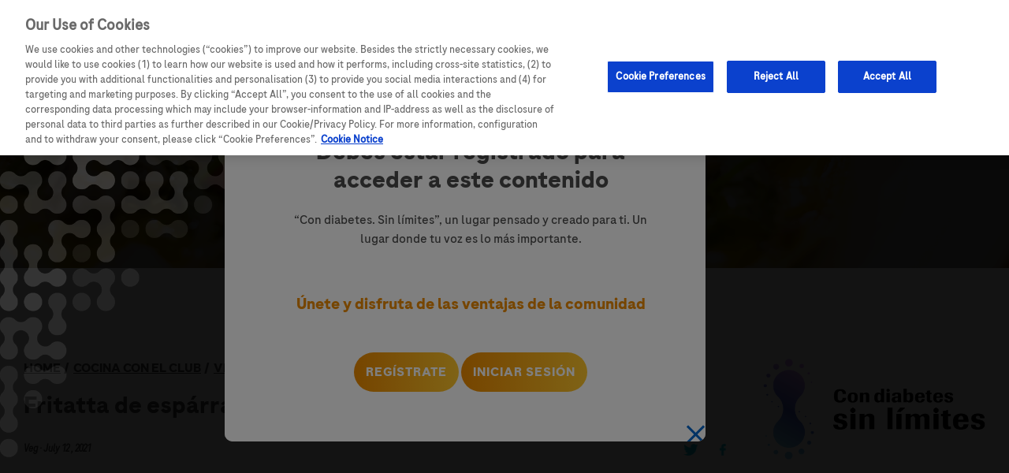

--- FILE ---
content_type: text/html; charset=utf-8
request_url: https://www.condiabetessinlimites.com/recipes/fritatta-de-esparragos-setas-y-cebolla
body_size: 9432
content:
<!DOCTYPE html><!--[if lte IE 8]><html class='lt-ie9 no-js' lang='en'><![endif]-->
<!--[if lte IE 9]><html class="lt-ie10 no-js" > <![endif]-->
<!--[if gt IE 9]><!--><html lang="es" class="no-js"  xmlns:og="http://opengraphprotocol.org/schema/"> <!--<![endif]-->

  <head profile="http://www.w3.org/1999/xhtml/vocab">
    <meta charset="utf-8" />
<link rel="shortcut icon" href="https://www.condiabetessinlimites.com/sites/all/themes/community_portal/favicon.ico" type="image/vnd.microsoft.icon" />
<meta name="viewport" content="width=device-width, initial-scale=1, maximum-scale=2, user-scalable=1" />
<meta content="IE=edge,chrome=1" http-equiv="X-UA-Compatible" />
<meta content="IE=edge,chrome=1" http-equiv="X-UA-Compatible" />
<meta name="description" content="Los espárragos son un alimento diurético, y aporta vitaminas B1, B2, B6, A, C y E. Tiene propiedades depurativas y antioxidantes. Su alto contenido en fibra lo convierte en un alimento saciante y recomendado para mantener los niveles óptimos de glucosa. No siempre es necesario acabar la fritatta en el horno. Depende del punto de cocción del huevo, a veces basta con dejarla reposar tapada para que se acabe la cocción y quede al punto perfecto." />
<meta name="generator" content="Drupal 7 (http://drupal.org)" />
<link rel="canonical" href="https://www.condiabetessinlimites.com/recipes/fritatta-de-esparragos-setas-y-cebolla" />
<link rel="shortlink" href="https://www.condiabetessinlimites.com/node/716" />
    <title>Fritatta de espárragos, setas y cebolla | Con diabetes. Sin límites</title>
    <link type="text/css" rel="stylesheet" href="https://www.condiabetessinlimites.com/sites/g/files/iut1401/f/css/css_xE-rWrJf-fncB6ztZfd2huxqgxu4WO-qwma6Xer30m4.css" media="all" />
<link type="text/css" rel="stylesheet" href="https://www.condiabetessinlimites.com/sites/g/files/iut1401/f/css/css_b5uoIxBwkkyUz6ojgP-dZy8UGsyq1bKTLEDwNTtv15A.css" media="all" />
<link type="text/css" rel="stylesheet" href="https://www.condiabetessinlimites.com/sites/g/files/iut1401/f/css/css_l67v54ik-KOY3uceJq-GeBOxp4pl3INl_jtZDM4nKpM.css" media="all" />
<link type="text/css" rel="stylesheet" href="https://www.condiabetessinlimites.com/sites/g/files/iut1401/f/css/css_1Lt1uZTsfcwNIceZWbTxF_Jd2Z9UnzNQjpHG0qEAWxw.css" media="all" />
<link type="text/css" rel="stylesheet" href="https://www.condiabetessinlimites.com/sites/g/files/iut1401/f/css/css_vjRY35ZWvqaGYhTI5wEg4cUeCej5BrilRECtVPlfJmA.css" media="all" />
<!-- OneTrust Cookies Consent Notice start for condiabetessinlimites.com -->

<script src="https://cdn.cookielaw.org/scripttemplates/otSDKStub.js"  type="text/javascript" charset="UTF-8" data-domain-script="c750c351-c875-4f30-8de1-2764d3ee289a" ></script>
<script type="text/javascript">
function OptanonWrapper() { }
</script>
<!-- OneTrust Cookies Consent Notice end for condiabetessinlimites.com -->
<style>
#colorbox #cboxLoadedContent .extlink-text {
	height: 87%;
	padding-bottom: 10px;
}

.extlink-extra-leaving .pop-prev-next {
	display: inline-block;
	height: auto;
	background: #fff;
	padding-top: 10px;
	bottom: 0;
	width: 97%;
}

#cboxLoadedContent {
	overflow: visible !important;
}

#colorbox .extlink-extra-leaving .pop-prev-next .pop-prev {
	margin-bottom: 15px;
}

#colorbox .extlink-extra-leaving .pop-prev-next>.pop-prev {
	margin-right: 0;
}


#colorbox .extlink-extra-leaving h2 {
	margin: 10px 0;
	font-size: 29px !important;
	text-transform: uppercase;
	font-family: 'imago-pro-roche', Helvetica, Arial, sans-serif;
	font-weight: 800;
}

#colorbox .extlink-extra-leaving p {
	margin: 10px 0;
	line-height: 22px;
}

#colorbox .extlink-extra-leaving .pop-prev-next>.pop-next,
#colorbox .extlink-extra-leaving .pop-prev-next>.pop-prev {
	float: left;
	margin-right: 10px;
	margin-top: 10px;
	text-transform: uppercase;
}

#colorbox .extlink-extra-leaving .pop-prev-next>.pop-next a,
#colorbox .extlink-extra-leaving .pop-prev-next>.pop-prev a {
	background: #0066cc;
	border: 1px solid #0066cc;
	color: #fff;
	padding: 10px 20px;
	border-radius: 8px;
	text-decoration: none;
}

#colorbox .extlink-extra-leaving .pop-prev-next .pop-prev {
	margin-bottom: 20px;
}

#colorbox #cboxLoadedContent .extlink-extra-leaving {
	padding: 0 10px;
}

#colorbox.extlink-extra-leaving-colorbox div#cboxContent {
	width: 99% !important;
}

#colorbox.extlink-extra-leaving-colorbox div#cboxLoadedContent {
	width: 96% !important;
	padding: 0px;
}

#colorbox.extlink-extra-leaving-colorbox #cboxMiddleLeft,
#colorbox.extlink-extra-leaving-colorbox #cboxMiddleRight {
	width: 0;
}


#colorbox.extlink-extra-leaving-colorbox #cboxWrapper,
#colorbox.extlink-extra-leaving-colorbox {
	width: 100% !important;
}

#cboxClose {
	position: absolute !important;
	bottom: 0;
	right: 4px !important;
	background: url(/profiles/lightning/modules/contrib/colorbox/styles/default/images/controls.png) no-repeat -25px 0px !important;
	width: 25px;
	height: 25px;
	text-indent: -9999px;
	border: 0;
}

#colorbox #cboxLoadedContent {
	width: 94% !important;
}

#colorbox #cboxLoadedContent {
	width: 97.5% !important;
	margin-left: 15px;
	height: 88% !important;
}

button#cboxClose {
	top: inherit;
}

div#cboxLoadedContent {
	width: 571px !important;
	overflow: auto !important;
	height: 246px !important;
}

button#cboxClose:before,
button#cboxClose:after {
	background-color: revert;
}
#cboxWrapper {
       border-radius: 5px !important;
}

</style>
    <script type="text/javascript">
<!--//--><![CDATA[//><!--
(function(w,d,s,l,i){w[l]=w[l]||[];w[l].push({'gtm.start':new Date().getTime(),event:'gtm.js'});var f=d.getElementsByTagName(s)[0];var j=d.createElement(s);var dl=l!='dataLayer'?'&l='+l:'';j.src='https://www.googletagmanager.com/gtm.js?id='+i+dl+'';j.async=true;f.parentNode.insertBefore(j,f);})(window,document,'script','dataLayer','GTM-TM2DF9X');
//--><!]]>
</script>
<script type="text/javascript" src="https://www.condiabetessinlimites.com/sites/g/files/iut1401/f/js/js_JE9pq6eEWLckDlN4xJceut6LfFPHXWJ4gPnaBUlptTw.js"></script>
<script type="text/javascript">
<!--//--><![CDATA[//><!--
jQuery.migrateMute=true;jQuery.migrateTrace=false;
//--><!]]>
</script>
<script type="text/javascript" src="https://www.condiabetessinlimites.com/sites/g/files/iut1401/f/js/js_uo6tC2eT96vtrr3am7cfMolhvnkfRp4ZMIUvQHN4k4g.js"></script>
<script type="text/javascript" src="https://www.condiabetessinlimites.com/sites/g/files/iut1401/f/js/js_rt0bRVATbPCdZ5YX9Fuiq0UevlMzt6RYZjYLqYCV6tg.js"></script>
<script type="text/javascript">
<!--//--><![CDATA[//><!--
document.createElement( "picture" );
//--><!]]>
</script>
<script type="text/javascript" src="https://www.condiabetessinlimites.com/sites/g/files/iut1401/f/js/js_k4aRVuHbbrWkqF3tWSSxySDmzIE4efHor26Oo9SK-94.js"></script>
<script type="text/javascript" src="https://www.condiabetessinlimites.com/sites/g/files/iut1401/f/js/js_6Qy13qLziWzSQOmqEyRA48Fo6fFEaYXIHQSKuG15pEM.js"></script>
<script type="text/javascript" src="https://www.condiabetessinlimites.com/sites/g/files/iut1401/f/js/js_IqmM1bWLt0K8-N9oRGoXTDo5515UDqXiEbxgNLksEfQ.js"></script>
<script type="text/javascript">
<!--//--><![CDATA[//><!--
jQuery.extend(Drupal.settings, {"basePath":"\/","pathPrefix":"","setHasJsCookie":0,"ajaxPageState":{"theme":"community_portal","theme_token":"Igl-JSTo6WoKip5ZojKC7RQIun-lk1h5U2IO3g6Qf7Y","jquery_version":"2.1","js":{"profiles\/lightning\/modules\/contrib\/visitor_actions\/js\/visitor_actions.js":1,"profiles\/lightning\/modules\/contrib\/picture\/picturefill2\/picturefill.min.js":1,"profiles\/lightning\/modules\/contrib\/picture\/picture.min.js":1,"sites\/all\/modules\/contrib\/extlink_extra\/extlink_extra.js":1,"sites\/all\/themes\/community_portal\/scripts\/main.js":1,"sites\/all\/libraries\/shariff\/build\/shariff.min.js":1,"sites\/all\/modules\/custom\/roche_general_setting\/roche_general_setting.js":1,"0":1,"profiles\/lightning\/modules\/contrib\/jquery_update\/replace\/jquery\/2.1\/jquery.min.js":1,"1":1,"profiles\/lightning\/modules\/contrib\/jquery_update\/replace\/jquery-migrate\/1\/jquery-migrate.min.js":1,"misc\/jquery-extend-3.4.0.js":1,"misc\/jquery-html-prefilter-3.5.0-backport.js":1,"misc\/jquery.once.js":1,"misc\/drupal.js":1,"profiles\/lightning\/modules\/contrib\/jquery_update\/replace\/ui\/ui\/minified\/jquery.ui.core.min.js":1,"profiles\/lightning\/modules\/contrib\/jquery_update\/replace\/ui\/ui\/minified\/jquery.ui.widget.min.js":1,"profiles\/lightning\/modules\/contrib\/jquery_update\/replace\/ui\/ui\/minified\/jquery.ui.mouse.min.js":1,"profiles\/lightning\/modules\/contrib\/jquery_update\/replace\/ui\/ui\/minified\/jquery.ui.slider.min.js":1,"sites\/all\/modules\/contrib\/eu_cookie_compliance\/js\/jquery.cookie-1.4.1.min.js":1,"profiles\/lightning\/modules\/contrib\/jquery_update\/replace\/jquery.form\/4\/jquery.form.min.js":1,"profiles\/lightning\/modules\/contrib\/jquery_update\/replace\/ui\/ui\/minified\/jquery.ui.accordion.min.js":1,"profiles\/lightning\/modules\/contrib\/jquery_update\/replace\/ui\/ui\/minified\/jquery.ui.datepicker.min.js":1,"misc\/ui\/jquery.ui.datepicker-1.13.0-backport.js":1,"modules\/locale\/locale.datepicker.js":1,"profiles\/lightning\/modules\/contrib\/dialog\/misc\/ajax.js":1,"profiles\/lightning\/modules\/contrib\/jquery_update\/js\/jquery_update.js":1,"2":1,"sites\/all\/modules\/contrib\/apachesolr_sort\/apachesolr_sort.js":1,"sites\/all\/modules\/contrib\/autoupload\/js\/autoupload.js":1,"profiles\/lightning\/modules\/contrib\/media_preview_slider\/js\/slider.js":1,"profiles\/lightning\/modules\/contrib\/panels_preview\/js\/panels-preview-autosubmit.js":1,"profiles\/lightning\/modules\/contrib\/panels_preview\/js\/panels-preview-title.js":1,"profiles\/lightning\/modules\/contrib\/panels_preview\/js\/panels-preview-toggle.js":1,"sites\/all\/modules\/custom\/roche_page_custom\/roche_page_custom.js":1,"sites\/all\/modules\/custom\/roche_social_media_icon\/roche_social_media_icon.js":1,"sites\/all\/modules\/contrib\/extlink\/extlink.js":1,"public:\/\/languages\/es_I7brNUidz8Wdy-GjDTVotvB0PFrT4TpLE0ox3IgJ1OA.js":1,"sites\/all\/modules\/contrib\/apachesolr_autocomplete\/apachesolr_autocomplete.js":1,"sites\/all\/modules\/contrib\/apachesolr_autocomplete\/jquery-autocomplete\/jquery.autocomplete.js":1,"sites\/all\/modules\/contrib\/behavior_weights\/behavior_weights.js":1,"sites\/all\/libraries\/colorbox\/jquery.colorbox-min.js":1,"profiles\/lightning\/modules\/contrib\/colorbox\/js\/colorbox.js":1,"profiles\/lightning\/modules\/contrib\/colorbox\/styles\/default\/colorbox_style.js":1,"profiles\/lightning\/modules\/contrib\/colorbox\/js\/colorbox_load.js":1,"profiles\/lightning\/modules\/contrib\/colorbox\/js\/colorbox_inline.js":1,"misc\/progress.js":1,"sites\/all\/modules\/custom\/roche_general_setting\/no-cookie-youtube.js":1,"profiles\/lightning\/modules\/contrib\/views_load_more\/views_load_more.js":1,"profiles\/lightning\/modules\/contrib\/views\/js\/base.js":1,"profiles\/lightning\/modules\/contrib\/views\/js\/ajax_view.js":1,"sites\/all\/modules\/contrib\/colorbox_node\/colorbox_node.js":1,"sites\/all\/themes\/community_portal\/scripts\/bootstrap.min.js":1,"sites\/all\/themes\/community_portal\/scripts\/default.js":1,"sites\/all\/themes\/community_portal\/scripts\/jquery.validationEngine.js":1,"sites\/all\/themes\/community_portal\/scripts\/jquery.validationEngine-en.js":1},"css":{"modules\/system\/system.base.css":1,"modules\/system\/system.menus.css":1,"modules\/system\/system.messages.css":1,"modules\/system\/system.theme.css":1,"misc\/ui\/jquery.ui.core.css":1,"misc\/ui\/jquery.ui.theme.css":1,"misc\/ui\/jquery.ui.slider.css":1,"misc\/ui\/jquery.ui.accordion.css":1,"misc\/ui\/jquery.ui.datepicker.css":1,"sites\/all\/modules\/contrib\/colorbox_node\/colorbox_node.css":1,"modules\/comment\/comment.css":1,"profiles\/lightning\/modules\/contrib\/date\/date_api\/date.css":1,"profiles\/lightning\/modules\/contrib\/date\/date_popup\/themes\/datepicker.1.7.css":1,"modules\/field\/theme\/field.css":1,"sites\/all\/modules\/contrib\/field_hidden\/field_hidden.css":1,"profiles\/lightning\/modules\/contrib\/media_preview_slider\/css\/slider-styles.css":1,"modules\/node\/node.css":1,"profiles\/lightning\/modules\/contrib\/panels_preview\/css\/panels-preview.css":1,"sites\/all\/modules\/contrib\/pet\/pet.css":1,"profiles\/lightning\/modules\/contrib\/picture\/picture_wysiwyg.css":1,"sites\/all\/modules\/contrib\/quiz\/quiz.css":1,"sites\/all\/modules\/custom\/roche_social_media_icon\/roche_social_media_icon.css":1,"sites\/all\/modules\/custom\/roche_update_email\/roche_update_email.css":1,"modules\/search\/search.css":1,"modules\/user\/user.css":1,"sites\/all\/modules\/contrib\/extlink\/extlink.css":1,"profiles\/lightning\/modules\/contrib\/views\/css\/views.css":1,"profiles\/lightning\/modules\/contrib\/ckeditor\/css\/ckeditor.css":1,"profiles\/lightning\/modules\/contrib\/entity_embed\/css\/entity_embed.css":1,"sites\/all\/modules\/contrib\/apachesolr_autocomplete\/apachesolr_autocomplete.css":1,"sites\/all\/modules\/contrib\/apachesolr_autocomplete\/jquery-autocomplete\/jquery.autocomplete.css":1,"profiles\/lightning\/modules\/contrib\/colorbox\/styles\/default\/colorbox_style.css":1,"profiles\/lightning\/modules\/contrib\/ctools\/css\/ctools.css":1,"public:\/\/css\/menu_icons.css":1,"profiles\/lightning\/modules\/contrib\/panels\/css\/panels.css":1,"sites\/all\/libraries\/shariff\/build\/shariff.min.css":1,"sites\/all\/modules\/contrib\/print\/print_ui\/css\/print_ui.theme.css":1,"sites\/all\/themes\/community_portal\/styles\/bootstrap.min.css":1,"sites\/all\/themes\/community_portal\/styles\/style.css":1,"sites\/all\/themes\/community_portal\/styles\/validationEngine.jquery.css":1}},"apachesolr_autocomplete":{"path":"\/apachesolr_autocomplete"},"colorbox":{"transition":"elastic","speed":"350","opacity":"0.85","slideshow":false,"slideshowAuto":true,"slideshowSpeed":"2500","slideshowStart":"start slideshow","slideshowStop":"stop slideshow","current":"{current} of {total}","previous":"\u00ab Prev","next":"Next \u00bb","close":"Close","overlayClose":false,"returnFocus":true,"maxWidth":"98%","maxHeight":"98%","initialWidth":"300","initialHeight":"250","fixed":true,"scrolling":true,"mobiledetect":false,"mobiledevicewidth":"480px"},"rs":{"global":{"url":"https:\/\/www.condiabetessinlimites.com\/sites\/g\/files\/iut1401\/f\/","dir":"\/sites\/all\/modules\/contrib\/revslider"}},"eu_cookie_compliance":{"popup_agreed_enabled":""},"better_exposed_filters":{"views":{"recipes_landing_page":{"displays":{"recipe_detail_content":{"filters":[]},"panel_description":{"filters":[]},"recipe_banner":{"filters":[]},"ingredients":{"filters":[]}}},"footer_menus":{"displays":{"block":{"filters":[]},"technology_block":{"filters":[]}}}}},"views":{"ajax_path":"\/views\/ajax","ajaxViews":{"views_dom_id:6cbeea7ab02b95b894c220ff9e265d08":{"view_name":"recipes_landing_page","view_display_id":"panel_description","view_args":"716","view_path":"node\/716","view_base_path":null,"view_dom_id":"6cbeea7ab02b95b894c220ff9e265d08","pager_element":0}}},"urlIsAjaxTrusted":{"\/views\/ajax":true,"\/recipes\/fritatta-de-esparragos-setas-y-cebolla":true},"roche_general_setting":{"popup_hide_agreed":0,"popup_clicking_confirmation":1},"general_settings":{"pass_req":"\u003Cdiv class=\u0022password-suggestions description\u0022\u003E\r\n\u003Cp\u003ETo make your password stronger:\u003C\/p\u003E\r\n\r\n\u003Cdiv class=\u0022item-list\u0022\u003E\r\n\u003Cul\u003E\r\n\t\u003Cli class=\u0022first\u0022\u003EMake it at least 8 characters\u003C\/li\u003E\r\n\t\u003Cli\u003EAdd lowercase letters\u003C\/li\u003E\r\n\t\u003Cli\u003EAdd uppercase letters\u003C\/li\u003E\r\n\t\u003Cli\u003EAdd numbers\u003C\/li\u003E\r\n\t\u003Cli class=\u0022last\u0022\u003EAdd punctuation\u003C\/li\u003E\r\n\u003C\/ul\u003E\r\n\u003C\/div\u003E\r\n\u003C\/div\u003E\r\n"},"current_lang":{"language":"ES"},"extlink":{"extTarget":"_blank","extClass":0,"extLabel":"(link is external)","extImgClass":0,"extSubdomains":1,"extExclude":"","extInclude":"","extCssExclude":"","extCssExplicit":"","extAlert":0,"extAlertText":{"value":"\u003Cdiv class=\u0022extlink-text\u0022\u003E\r\n          \u003Ch2\u003EEst\u00e1s abandonando la p\u00e1gina web Con Diabetes sin l\u00edmites\u003C\/h2\u003E\r\n  \u003Cp\u003EEst\u00e1 siendo dirigido a un sitio web externo:\u003C\/p\u003E\r\n  \u003Cp\u003EEste enlace es proporcionado para su conveniencia. Tenga en cuenta que este sitio web es de terceros y no est\u00e1 controlado por nosotros o sujeto a nuestra pol\u00edtica de privacidad.\u003C\/p\u003E\r\n  \u003Cp\u003EGracias por visitar nuestro sitio. Esperamos que su visita haya sido grata e informativa.\u003C\/p\u003E    \u003C\/div\u003E\r\n    \u003Cdiv class=\u0022pop-prev-next\u0022\u003E\r\n        \u003Cdiv class=\u0022pop-next\u0022\u003E\r\n            \u003Cdiv class=\u0022pop-prev\u0022\u003E\r\n               \u003Ca href=\u0022[extlink:external-url]\u0022 id=\u0022close-pop\u0022 onclick=\u0022jQuery(\u0027#cboxClose\u0027).click();\u0022 target=\u0022_blank\u0022 title=\u0022Continuar\u0022\u003E\r\n                    Continuar                \u003C\/a\u003E\r\n            \u003C\/div\u003E\r\n        \u003C\/div\u003E\r\n        \u003Cdiv class=\u0022pop-prev\u0022\u003E\r\n            \u003Ca href=\u0022javascript:void(0)\u0022 id=\u0022close-pop\u0022 onclick=\u0022jQuery(\u0027#cboxClose\u0027).click();\u0022 title=\u0022Cerrar\u0022\u003E\r\n                Cerrar            \u003C\/a\u003E\r\n        \u003C\/div\u003E\r\n    \u003C\/div\u003E\r\n","format":"full_html"},"mailtoClass":0,"mailtoLabel":"(link sends e-mail)"},"extlink_extra":{"extlink_alert_type":"colorbox","extlink_alert_timer":"0","extlink_alert_url":"\/now-leaving?js=1","extlink_cache_fix":0,"extlink_exclude_warning":"","extlink_508_fix":0,"extlink_508_text":" [external link]","extlink_url_override":0,"extlink_url_params":{"external_url":null,"back_url":null}},"currentPath":"node\/716","currentPathIsAdmin":false,"colorbox_node":{"width":"600px","height":"600px"},"jquery":{"ui":{"datepicker":{"isRTL":false,"firstDay":"0"}}},"visitor_actions":{"currentPath":"node\/716","actions":{"scroll_to_bottom":{"event":"scrollToBottom","actionable_element":"page"}},"actionableElementTypes":[{"type":"page","selector":null},{"type":"form","selector":"form[action]"},{"type":"base_form","selector":"form[action]"},{"type":"link","selector":"a[href]"}],"pageContext":{"InternalPath":"node\/716","RequestPath":"recipes\/fritatta-de-esparragos-setas-y-cebolla","Taxonomy":{"Recipe types":["Veg"]},"ContentType":"recipe"}}});
//--><!]]>
</script>
    <noscript>
    <meta http-equiv='refresh' content='0; url=/nojs.php' />
    </noscript>
  </head>
  <body class="html not-front not-logged-in no-sidebars page-node page-node- page-node-716 node-type-recipe recipe-node i18n-es" >
        <noscript aria-hidden="true"><iframe src="https://www.googletagmanager.com/ns.html?id=GTM-TM2DF9X" height="0" width="0" style="display:none;visibility:hidden"></iframe></noscript>
    <div class="page-wrapper container-fluid">
    <div class="sticky-header"></div>
    <header>
        <nav class="navbar navbar-expand-md">
            <a class="navbar-brand float-left" href="/home"  title="home"></a>
                        <div class="collapse navbar-collapse navbar-md" id="navbarCollapse">
                <ul class="navbar-nav mr-auto"><li class="first expanded nav-item has-sub-menu" data-target="#menu111706"><a href="/blogs" title="" class="nav-link dropdown-toggle" aria-haspopup="true">Blog</a><ul id="menu111706" class="dropdown-menu"><li><a href="/blogs?category=1151" title=""><i class="icon fa-angle-right fa"></i>Diabetes día a día</a></li><li><a href="/blogs?category=1156" title=""><i class="icon fa-angle-right fa"></i>Estilo de vida</a></li><li><a href="/blogs?category=1161" title=""><i class="icon fa-angle-right fa"></i>Diabetes y niños</a></li><li><a href="/blogs?category=1166" title=""><i class="icon fa-angle-right fa"></i>Deporte</a></li><li><a href="/blogs?category=1171" title=""><i class="icon fa-angle-right fa"></i>Alimentación</a></li><li><a href="/blogs?category=1176" title=""><i class="icon fa-angle-right fa"></i>Diagnóstico reciente</a></li></ul> </li><li class="expanded nav-item has-sub-menu" data-target="#menu112426"><a href="/learn" title="" class="nav-link dropdown-toggle" aria-haspopup="true">APRENDE</a><ul id="menu112426" class="dropdown-menu"><li><a href="/webinars" title=""><i class="icon fa-angle-right fa"></i>Webinars</a></li><li><a href="/ebooks" title=""><i class="icon fa-angle-right fa"></i>eBooks</a></li><li><a href="/ed/list/courses" title=""><i class="icon fa-angle-right fa"></i>ESCUELA DIABETES</a></li></ul> </li><li class="leaf nav-item"><a href="/recipes" title="" class="nav-link">COCINA</a></li><li class="last expanded nav-item has-sub-menu" data-target="#menu112446"><a href="/technologies" title="" class="nav-link dropdown-toggle" aria-haspopup="true">TECNOLOGÍA</a><ul id="menu112446" class="dropdown-menu"><li><a href="/technologies/medidores-de-glucemia-conectados-con-mysugr-0" title=""><i class="icon fa-angle-right fa"></i>Medidores con mySugr</a></li><li><a href="/technologies/microbomba-de-insulina" title=""><i class="icon fa-angle-right fa"></i>Microbomba</a></li><li><a href="/technologies/bomba-de-insulina" title=""><i class="icon fa-angle-right fa"></i>Bomba de insulina</a></li></ul> </li></ul>             </div>
            <div class="nav-right">
                <div class="user-login">
                                              <div class="region region-user-manage-block">
    <div id="block-roche-registration-cp-user-profile-login" class="block block-roche-registration-cp">

    
  <div class="content">
    <div class="login-block"><a href="/user/register" class="button button-orange">Únete</a> <a href="/user" class="button button-orange">Iniciar sesión</a></div>  </div>
</div>
  </div>
                                    </div>
                
                <div class="header-search-container">
                    <button class="outer-search-icon search-icon-button">search</button>
                    <div class="search-input">
                        <form class="input-search" action="/recipes/fritatta-de-esparragos-setas-y-cebolla" method="post" id="apachesolr-panels-search-form" accept-charset="UTF-8"><div><div class="header-search-input"><input title="Enter the terms you wish to search for." class="apachesolr-autocomplete unprocessed apachesolr-autocomplete unprocessed validate[required] form-text" placeholder="Buscar..." required="required" type="text" id="edit-apachesolr-panels-search-form--2" name="apachesolr_panels_search_form" value="" size="15" maxlength="128" /><button type="submit" class="iconSearch"><i class="icon fa-search fa"></i><span class="sr-only">Search</span></button><a href="#header-search" data-toggle="collapse" data-target="#header-search" class="close-search"><i class="icon fa-times fa"></i> <span class="close-text">close</span></a></div><input type="hidden" name="form_build_id" value="form-G_6QExkzGBcu1dvhyf1wkrl_8ljtnjaF4pxBOrHDAq4" />
<input type="hidden" name="form_id" value="apachesolr_panels_search_form" />
<div class="form-actions form-wrapper" id="edit-actions"><input class="element-invisible form-submit" type="submit" id="edit-submit-apachesolr_panels_search_form" name="op" value="Search" /></div></div></form>                        <div class="search-icon-button"></div>
                    </div>
                </div>
                <a href="https://www.roche.com" target="_blank" title="Roche"><div class="roche-logo"></div></a>
                <button class="navbar-toggler">
                    menu
                    <span class="bars"><span class="bar"></span></span>
                </button>
                <!--small screen hamburger menu-->
                <div class="mobile-hamburger-menu">
                    <div class="header-empty-space"></div>
                    <div class="mobile-nav-wrapper">
                        <div class="mobile-nav">
                            <ul class="filter-accordianmenu"><li class="first expanded" data-toggle="collapse" data-target="#menu113041"><div class="mobile-menu-list"><a href="/blogs" title="" class="nav-primary-link">Blog</a><span class="arrow"></span></div><ul id="menu113041" class="collapse accordion-body"><li><a href="/blogs?category=1151" title=""><i class="icon fa-angle-right fa"></i>Diabetes día a día</a></li><li><a href="/blogs?category=1156" title=""><i class="icon fa-angle-right fa"></i>Estilo de vida</a></li><li><a href="/blogs?category=1161" title=""><i class="icon fa-angle-right fa"></i>Diabetes y niños</a></li><li><a href="/blogs?category=1166" title=""><i class="icon fa-angle-right fa"></i>Deporte</a></li><li><a href="/blogs?category=1171" title=""><i class="icon fa-angle-right fa"></i>Alimentación</a></li><li><a href="/blogs?category=1176" title=""><i class="icon fa-angle-right fa"></i>Diagnóstico reciente</a></li></ul> </li><li class="expanded" data-toggle="collapse" data-target="#menu113061"><div class="mobile-menu-list"><a href="/learn" title="" class="nav-primary-link">Aprende</a><span class="arrow"></span></div><ul id="menu113061" class="collapse accordion-body"><li><a href="/webinars" title=""><i class="icon fa-angle-right fa"></i>Webinars</a></li><li><a href="/ebooks" title=""><i class="icon fa-angle-right fa"></i>eBooks</a></li><li><a href="/ed/list/courses" title=""><i class="icon fa-angle-right fa"></i>ESCUELA DIABETES</a></li></ul> </li><li class="leaf"><a href="/recipes" title="" class="nav-primary-link">Cocina</a></li><li class="last expanded" data-toggle="collapse" data-target="#menu113051"><div class="mobile-menu-list"><a href="/technologies" title="" class="nav-primary-link">TECNOLOGÍA</a><span class="arrow"></span></div><ul id="menu113051" class="collapse accordion-body"><li><a href="/technologies/medidores-de-glucemia-conectados-con-mysugr-0" title=""><i class="icon fa-angle-right fa"></i>Medidores con mySugr</a></li><li><a href="/technologies/bomba-de-insulina" title=""><i class="icon fa-angle-right fa"></i>Bomba de insulina</a></li><li><a href="/technologies/microbomba-de-insulina" title=""><i class="icon fa-angle-right fa"></i>Microbomba</a></li></ul> </li></ul>                         </div>
                        <div class="roche-logo"><a href="https://www.roche.com" target="_blank" title="Roche"></a></div>
                        <div class="additional-links">
                            <ul class="menu"><li class="first leaf"><a href="/user" title="">Contacto</a></li>
<li class="leaf"><a href="/ambassadors" title="">Descubre el club</a></li>
<li class="leaf"><a href="/aviso-legal" title="">Aviso legal y política de privacidad</a></li>
<li class="last leaf"><a href="/politica-de-cookies" title="">Política de cookies</a></li>
</ul>                        </div>
                    </div>
                </div>
                <!--small screen hamburger menu-->
            </div>
        </nav>
    </header>

         
            <div class="region region-content">
    <div id="block-system-main" class="block block-system">

    
  <div class="content">
    <div class="panel-pane pane-views pane-recipes-landing-page"  >
  
      
  
  <div class="pane-content">
    <div class="view view-recipes-landing-page view-id-recipes_landing_page view-display-id-recipe_banner view-dom-id-a301dc57553fc364528a0912cd94201b">
        
  
  
      <div class="view-content">
      <div class="page-banner details-banner" style="background-image: url('https://www.condiabetessinlimites.com/sites/g/files/iut1401/f/untitled_design_62.png')"></div>
    </div>
  
  
  
  
  
  
</div>  </div>

  
  </div>


<!--Blog Slider-->
<div class = 'container'>
    <div class = 'col-md-12'>
        <div class= 'row'>
                          <div class="col-md-8 col-lg-9 details-page-body">
                  <div class="row">
                      <div class="col-md-12">
                          <ul class="breadcrumbs d-none d-md-block"><li class="breadcrumb-link"><a href="/home">Home</a></li><li class="breadcrumb-link"><a href="/recipes">Cocina con el club</a></li><li class="breadcrumb-link"><a href="/recipes?type=1191&amp;field_format_value=Photo">Veg</a></li><li><span>Fritatta  de espárragos, setas y cebolla </span></li></ul></ul>                          <a href="#" title="back" class="back-button d-block d-md-none"></a>
                          <div class="">
                              <div class="panel-pane pane-views pane-recipes-landing-page"  >
  
      
  
  <div class="pane-content">
    <div class="view view-recipes-landing-page view-id-recipes_landing_page view-display-id-panel_description view-dom-id-6cbeea7ab02b95b894c220ff9e265d08">
        
  
  
      <div class="view-content">
      <a class="colorbox-inline" id="loginpopup" href="?width=650&height=450&inline=true#login-popup" title="Login" style="display:none;">Click</a>
<div class="h4-heading heading">
    Fritatta  de espárragos, setas y cebolla </div>
<div class="date-social-sharing d-flex justify-content-between align-items-center">
    <div class="date">Veg · <span class="date-display-single">July 12 , 2021</span></div>
    <div class="social-sharing d-flex"><div class="shariff"  data-services="[&quot;twitter&quot;,&quot;facebook&quot;]" data-theme="colored" data-orientation="horizontal" data-mail-url="mailto:" data-lang="es"></div></div>
</div>
    </div>
  
  
  
  
  
  
</div>  </div>

  
  </div>
                              <!--   <div class="listing-image"> -->
                              <div class="text-body">
                                  <div class="panel-pane pane-views pane-recipes-landing-page"  >
  
      
  
  <div class="pane-content">
    <div class="view view-recipes-landing-page view-id-recipes_landing_page view-display-id-ingredients view-dom-id-457b28497ef201931d769b648d585fce">
        
  
  
      <div class="view-content">
      <p>Los espárragos son un alimento diurético, y aporta vitaminas B1, B2, B6, A, C y E. Tiene propiedades depurativas y antioxidantes. Su alto contenido en fibra lo convierte en un alimento saciante y recomendado para mantener los niveles óptimos de glucosa.</p>

<p>No siempre es necesario acabar la fritatta en el horno. Depende del punto de cocción del huevo, a veces basta con dejarla reposar tapada para que se acabe la cocción y quede al punto perfecto.</p>
    </div>
  
  
  
  
  
  
</div>  </div>

  
  </div>
                                  <!--</div> -->
                                  <div class="panel-pane pane-views pane-recipes-landing-page"  >
  
      
  
  <div class="pane-content">
    <div class="view view-recipes-landing-page view-id-recipes_landing_page view-display-id-recipe_detail_content view-dom-id-277c438c69a115e183db4928c5b9e980">
        
  
  
  
  
  
  
  
  
</div>  </div>

  
  </div>
<div class="panel-separator"></div><div class="panel-pane pane-entity-field-extra pane-node-prevnext-previous receipe-prev"  >
  
      
  
  <div class="pane-content">
    <div id="prevnext-previous" class="prevnext">
  <a href="/recipes/pollo-la-cazuela-al-vinagre-de-vino-con-quinoa">Anterior </a></div>  </div>

  
  </div>
                              </div>
                         </div>

                      </div>                     
                  </div>                            
              </div>
              <div class="col-md-4 col-lg-3 discover-club-right-col">
                  <div class="panel-pane pane-block pane-block-136 pane-block"  >
  
      
  
  <div class="pane-content">
    <p><img alt="logo" class="brand-logo" src="/sites/all/themes/community_portal/images/logo_brand_color.png" /> <a class="button button-md button-green col-sm-12" href="/ambassadors" title="Descubre el club">Descubre el club</a></p>

<p> </p>

<p><img alt="logo" class="brand-logo" src="/sites/g/files/iut1401/f/logo_color.png " /> <a class="button button-md button-green col-sm-12" href="/ed/list/courses" title="Acceder">Acceder</a></p>
  </div>

  
  </div>
<div class="panel-separator"></div><div class="panel-pane pane-block pane-block-141 pane-block"  >
  
      
  
  <div class="pane-content">
    <div class="featured-content">
<div class="heading">Contenidos destacados</div>

<ul class="listing featured-listing">
	<li><a href="/webinars" title="webinar"><strong>Webinars</strong> Aprende con nuestro equipo de expertos </a></li>
	<li><a href="/recipes" title="Recipes"><strong>Recetas</strong> Cuidarse puede ser fácil y divertido </a></li>
	<li><a href="/ebooks" title="eBooks"><strong>eBooks</strong> Accede de primera mano a contenidos exclusivos </a></li>
</ul>
</div>
  </div>

  
  </div>
<div class="panel-separator"></div><div class="panel-pane pane-block pane-block-146 pane-block"  >
  
      
  
  <div class="pane-content">
    <div class="join-benefits">
<div class="h4-heading heading">Únete y disfruta de las ventajas</div>

<div class="sub-heading">Descrube la comunidad y comparte todas sus ventajas.</div>
<a class="button button-lg button-orange" href="/user" title="Regístrate">Regístrate</a></div>
  </div>

  
  </div>
              </div>
                    </div>
    </div>
</div>
  </div>
</div>
  </div>
    
    <!-- FOOTER -->
    <footer class="footer container">
        <div class="footer-container">
            <div class="footer-content">
                <div class="footer-left-content d-flex justify-content-between">
                      <div class="region region-footer-left">
    <div id="block-views-footer-menus-block" class="block block-views footer-left-section">

    
  <div class="content">
    <div class="view view-footer-menus view-id-footer_menus view-display-id-block view-dom-id-2e0060c7feb100c02626eb01b0c00315">
            <div class="view-header">
      <div class="footer-heading">Blog</div>    </div>
  
  
  
      <div class="view-content">
          <ul class="footer-links">          <li class="">  
  <div class="views-field views-field-name">        <span class="field-content"><a href="/blogs?category=1151" title="Diabetes día a día">Diabetes día a día</a></span>  </div></li>
          <li class="">  
  <div class="views-field views-field-name">        <span class="field-content"><a href="/blogs?category=1156" title="Estilo de vida">Estilo de vida</a></span>  </div></li>
          <li class="">  
  <div class="views-field views-field-name">        <span class="field-content"><a href="/blogs?category=1161" title="Diabetes y niños">Diabetes y niños</a></span>  </div></li>
          <li class="">  
  <div class="views-field views-field-name">        <span class="field-content"><a href="/blogs?category=1166" title="Deporte">Deporte</a></span>  </div></li>
          <li class="">  
  <div class="views-field views-field-name">        <span class="field-content"><a href="/blogs?category=1171" title="Alimentación">Alimentación</a></span>  </div></li>
          <li class="">  
  <div class="views-field views-field-name">        <span class="field-content"><a href="/blogs?category=1176" title="Diagnóstico reciente">Diagnóstico reciente</a></span>  </div></li>
      </ul>    </div>
  
  
  
  
  
  
</div>  </div>
</div>
  </div>
                      <div class="region region-footer-middle">
    <div id="block-views-footer-menus-technology-block" class="block block-views footer-left-section">

    
  <div class="content">
    <div class="view view-footer-menus view-id-footer_menus view-display-id-technology_block view-dom-id-a2deae2bf2ecad9ffeb19b2cce7721a6">
            <div class="view-header">
      <div class="footer-heading">Tecnología</div>    </div>
  
  
  
      <div class="view-content">
          <ul class="footer-links">          <li class="">  
  <div class="views-field views-field-name">        <span class="field-content"><a href="/technology-category/apps-de-control"><a href="/technologies?category=1266" title="Apps de control">Apps de control</a></a></span>  </div></li>
          <li class="">  
  <div class="views-field views-field-name">        <span class="field-content"><a href="/technology-category/gestion-de-datos"><a href="/technologies?category=1256" title="Gestion de datos">Gestion de datos</a></a></span>  </div></li>
          <li class="">  
  <div class="views-field views-field-name">        <span class="field-content"><a href="/technology-category/monitorizacion-de-glucosa"><a href="/technologies?category=1261" title="Monitorización de glucosa">Monitorización de glucosa</a></a></span>  </div></li>
          <li class="">  
  <div class="views-field views-field-name">        <span class="field-content"><a href="/technology-category/sets-de-infusion"><a href="/technologies?category=1251" title="Sets de infusión">Sets de infusión</a></a></span>  </div></li>
          <li class="">  
  <div class="views-field views-field-name">        <span class="field-content"><a href="/technology-category/sistemas-de-medicion"><a href="/technologies?category=1226" title="Sistemas de medición">Sistemas de medición</a></a></span>  </div></li>
          <li class="">  
  <div class="views-field views-field-name">        <span class="field-content"><a href="/technology-category/dispositivos-de-puncion"><a href="/technologies?category=1231" title="Dispositivos de punción">Dispositivos de punción</a></a></span>  </div></li>
          <li class="">  
  <div class="views-field views-field-name">        <span class="field-content"><a href="/technology-category/calculadores-de-bolo"><a href="/technologies?category=1236" title="Calculadores de bolo">Calculadores de bolo</a></a></span>  </div></li>
          <li class="">  
  <div class="views-field views-field-name">        <span class="field-content"><a href="/technology-category/bombas-de-insulina"><a href="/technologies?category=1241" title="Bombas de insulina">Bombas de insulina</a></a></span>  </div></li>
      </ul>    </div>
  
  
  
  
  
  
</div>  </div>
</div>
  </div>
                      <div class="region region-footer-middle-right">
    <div id="block-block-91" class="block block-block footer-left-section">

    
  <div class="content">
    <ul class="footer-links">
	<li class="footer-heading"><a href="/learn" title="">Aprende</a></li>
	<li class="footer-heading"><a href="/recipes" title="">Cocina</a></li>
	<li class="footer-heading"> </li>
</ul>
  </div>
</div>
  </div>
                    <div style="display:none;"><div id="login-popup">
      <h4 class="rtecenter"><strong>Debes estar registrado para</strong></h4>
      <h4 class="rtecenter"><strong>acceder a este contenido</strong></h4>
      <p class="rtecenter popup-desc">“Con diabetes. Sin límites”, un lugar pensado y creado para ti. Un lugar donde tu voz es lo más importante. </p>
      <p class="rtecenter popup-desc-orange"><strong>Únete y disfruta de las ventajas de la comunidad</strong></p>
      <p class="rtecenter"><a href="/user/register?destination=recipes/fritatta-de-esparragos-setas-y-cebolla" class="button button-lg button-orange">REGÍSTRATE</a>
      <a href="/user?destination=recipes/fritatta-de-esparragos-setas-y-cebolla" class="button button-lg button-orange">Iniciar sesión</a></p>
      </div></div> 
                </div>
                <div class="footer-right-content">
                    <div class="footer-right-section">
                        <div class="footer-logo footer-heading">
                              <div class="region region-footer-top-right">
    <div id="block-block-101" class="block block-block">

    
  <div class="content">
    <p><a href="/home" title="Home">Con diabetes.<br />
límites.</a></p>
  </div>
</div>
  </div>
                        </div>
                        <div class="footer-additional-links">
                              <div class="region region-footer-bottom-right">
    <div id="block-block-96" class="block block-block">

    
  <div class="content">
    <ul class="footer-links">
	<li><a href="/user/register" title="Contacto">Contacto</a></li>
	<li><a href="/ambassadors" title="Descubre el club">Descubre el club</a></li>
	<li><a href="/aviso-legal-y-politica-de-privacidad" title="Aviso legal y política de privacidad">Aviso legal y política de privacidad</a></li>
	<li><a href="/politica-de-privacidad" title="Política de privacidad">Política de privacidad</a></li>
	<li><a href="/politica-de-cookies" title="Política de cookies">Política de cookies</a></li>
	<li><a href="/notificacion-de-incidentes" title="Notificación de incidentes">Notificación de incidentes</a></li> <br />
</ul>
  </div>
</div>
  </div>
                        </div>
                    </div>
                </div>
            </div> 
            <div class="roche-logo"></div>
            <div class="footer-copy-right">                    
                  <div class="region region-footer-bottom">
    <div id="block-block-1" class="block block-block">

    
  <div class="content">
    <div class="copyright">2020 · Con diabetes. Sin límites. Todos los derechos reservados</div>
  </div>
</div>
  </div>
             
            </div>   
        </div> 
    </footer>
</div>
    <script type="text/javascript" src="https://www.condiabetessinlimites.com/sites/g/files/iut1401/f/js/js_izBQ2Hcg0nWjYeru9zM4cZAeofmn08oOlBSkTgo2p6Q.js"></script>
<script type="text/javascript" src="https://www.condiabetessinlimites.com/sites/g/files/iut1401/f/js/js_xCQzbATI-NMMTkxfEERbYEf29m9D3lZJo9E-DAwRxUw.js"></script>
<script type="text/javascript" src="https://www.condiabetessinlimites.com/sites/g/files/iut1401/f/js/js_Pz0mzCrpwc-ToW3zniUL6Vpf5_fIrGFSLTe5L7PI2pA.js"></script>
    <div class="body-overlay"></div>
  </body>
</html>


--- FILE ---
content_type: text/css
request_url: https://www.condiabetessinlimites.com/sites/g/files/iut1401/f/css/css_vjRY35ZWvqaGYhTI5wEg4cUeCej5BrilRECtVPlfJmA.css
body_size: 37602
content:
:root{--blue:#007bff;--indigo:#6610f2;--purple:#6f42c1;--pink:#e83e8c;--red:#dc3545;--orange:#fd7e14;--yellow:#ffc107;--green:#28a745;--teal:#20c997;--cyan:#17a2b8;--white:#fff;--gray:#6c757d;--gray-dark:#343a40;--primary:#007bff;--secondary:#6c757d;--success:#28a745;--info:#17a2b8;--warning:#ffc107;--danger:#dc3545;--light:#f8f9fa;--dark:#343a40;--breakpoint-xs:0;--breakpoint-sm:576px;--breakpoint-md:768px;--breakpoint-lg:992px;--breakpoint-xl:1200px;--font-family-sans-serif:-apple-system,BlinkMacSystemFont,"Segoe UI",Roboto,"Helvetica Neue",Arial,"Noto Sans","Liberation Sans",sans-serif,"Apple Color Emoji","Segoe UI Emoji","Segoe UI Symbol","Noto Color Emoji";--font-family-monospace:SFMono-Regular,Menlo,Monaco,Consolas,"Liberation Mono","Courier New",monospace}*,::after,::before{box-sizing:border-box}html{font-family:sans-serif;line-height:1.15;-webkit-text-size-adjust:100%;-webkit-tap-highlight-color:transparent}article,aside,figcaption,figure,footer,header,hgroup,main,nav,section{display:block}body{margin:0;font-family:-apple-system,BlinkMacSystemFont,"Segoe UI",Roboto,"Helvetica Neue",Arial,"Noto Sans","Liberation Sans",sans-serif,"Apple Color Emoji","Segoe UI Emoji","Segoe UI Symbol","Noto Color Emoji";font-size:1rem;font-weight:400;line-height:1.5;color:#212529;text-align:left;background-color:#fff}[tabindex="-1"]:focus:not(:focus-visible){outline:0!important}hr{box-sizing:content-box;height:0;overflow:visible}h1,h2,h3,h4,h5,h6{margin-top:0;margin-bottom:.5rem}p{margin-top:0;margin-bottom:1rem}abbr[data-original-title],abbr[title]{text-decoration:underline;-webkit-text-decoration:underline dotted;text-decoration:underline dotted;cursor:help;border-bottom:0;-webkit-text-decoration-skip-ink:none;text-decoration-skip-ink:none}address{margin-bottom:1rem;font-style:normal;line-height:inherit}dl,ol,ul{margin-top:0;margin-bottom:1rem}ol ol,ol ul,ul ol,ul ul{margin-bottom:0}dt{font-weight:700}dd{margin-bottom:.5rem;margin-left:0}blockquote{margin:0 0 1rem}b,strong{font-weight:bolder}small{font-size:80%}sub,sup{position:relative;font-size:75%;line-height:0;vertical-align:baseline}sub{bottom:-.25em}sup{top:-.5em}a{color:#007bff;text-decoration:none;background-color:transparent}a:hover{color:#0056b3;text-decoration:underline}a:not([href]):not([class]){color:inherit;text-decoration:none}a:not([href]):not([class]):hover{color:inherit;text-decoration:none}code,kbd,pre,samp{font-family:SFMono-Regular,Menlo,Monaco,Consolas,"Liberation Mono","Courier New",monospace;font-size:1em}pre{margin-top:0;margin-bottom:1rem;overflow:auto;-ms-overflow-style:scrollbar}figure{margin:0 0 1rem}img{vertical-align:middle;border-style:none}svg{overflow:hidden;vertical-align:middle}table{border-collapse:collapse}caption{padding-top:.75rem;padding-bottom:.75rem;color:#6c757d;text-align:left;caption-side:bottom}th{text-align:inherit;text-align:-webkit-match-parent}label{display:inline-block;margin-bottom:.5rem}button{border-radius:0}button:focus:not(:focus-visible){outline:0}button,input,optgroup,select,textarea{margin:0;font-family:inherit;font-size:inherit;line-height:inherit}button,input{overflow:visible}button,select{text-transform:none}[role=button]{cursor:pointer}select{word-wrap:normal}[type=button],[type=reset],[type=submit],button{-webkit-appearance:button}[type=button]:not(:disabled),[type=reset]:not(:disabled),[type=submit]:not(:disabled),button:not(:disabled){cursor:pointer}[type=button]::-moz-focus-inner,[type=reset]::-moz-focus-inner,[type=submit]::-moz-focus-inner,button::-moz-focus-inner{padding:0;border-style:none}input[type=checkbox],input[type=radio]{box-sizing:border-box;padding:0}textarea{overflow:auto;resize:vertical}fieldset{min-width:0;padding:0;margin:0;border:0}legend{display:block;width:100%;max-width:100%;padding:0;margin-bottom:.5rem;font-size:1.5rem;line-height:inherit;color:inherit;white-space:normal}progress{vertical-align:baseline}[type=number]::-webkit-inner-spin-button,[type=number]::-webkit-outer-spin-button{height:auto}[type=search]{outline-offset:-2px;-webkit-appearance:none}[type=search]::-webkit-search-decoration{-webkit-appearance:none}::-webkit-file-upload-button{font:inherit;-webkit-appearance:button}output{display:inline-block}summary{display:list-item;cursor:pointer}template{display:none}[hidden]{display:none!important}.h1,.h2,.h3,.h4,.h5,.h6,h1,h2,h3,h4,h5,h6{margin-bottom:.5rem;font-weight:500;line-height:1.2}.h1,h1{font-size:2.5rem}.h2,h2{font-size:2rem}.h3,h3{font-size:1.75rem}.h4,h4{font-size:1.5rem}.h5,h5{font-size:1.25rem}.h6,h6{font-size:1rem}.lead{font-size:1.25rem;font-weight:300}.display-1{font-size:6rem;font-weight:300;line-height:1.2}.display-2{font-size:5.5rem;font-weight:300;line-height:1.2}.display-3{font-size:4.5rem;font-weight:300;line-height:1.2}.display-4{font-size:3.5rem;font-weight:300;line-height:1.2}hr{margin-top:1rem;margin-bottom:1rem;border:0;border-top:1px solid rgba(0,0,0,.1)}.small,small{font-size:80%;font-weight:400}.mark,mark{padding:.2em;background-color:#fcf8e3}.list-unstyled{padding-left:0;list-style:none}.list-inline{padding-left:0;list-style:none}.list-inline-item{display:inline-block}.list-inline-item:not(:last-child){margin-right:.5rem}.initialism{font-size:90%;text-transform:uppercase}.blockquote{margin-bottom:1rem;font-size:1.25rem}.blockquote-footer{display:block;font-size:80%;color:#6c757d}.blockquote-footer::before{content:"\2014\00A0"}.img-fluid{max-width:100%;height:auto}.img-thumbnail{padding:.25rem;background-color:#fff;border:1px solid #dee2e6;border-radius:.25rem;max-width:100%;height:auto}.figure{display:inline-block}.figure-img{margin-bottom:.5rem;line-height:1}.figure-caption{font-size:90%;color:#6c757d}code{font-size:87.5%;color:#e83e8c;word-wrap:break-word}a>code{color:inherit}kbd{padding:.2rem .4rem;font-size:87.5%;color:#fff;background-color:#212529;border-radius:.2rem}kbd kbd{padding:0;font-size:100%;font-weight:700}pre{display:block;font-size:87.5%;color:#212529}pre code{font-size:inherit;color:inherit;word-break:normal}.pre-scrollable{max-height:340px;overflow-y:scroll}.container,.container-fluid,.container-lg,.container-md,.container-sm,.container-xl{width:100%;padding-right:15px;padding-left:15px;margin-right:auto;margin-left:auto}@media (min-width:576px){.container,.container-sm{max-width:540px}}@media (min-width:768px){.container,.container-md,.container-sm{max-width:720px}}@media (min-width:992px){.container,.container-lg,.container-md,.container-sm{max-width:960px}}@media (min-width:1200px){.container,.container-lg,.container-md,.container-sm,.container-xl{max-width:1140px}}.row{display:-ms-flexbox;display:flex;-ms-flex-wrap:wrap;flex-wrap:wrap;margin-right:-15px;margin-left:-15px}.no-gutters{margin-right:0;margin-left:0}.no-gutters>.col,.no-gutters>[class*=col-]{padding-right:0;padding-left:0}.col,.col-1,.col-10,.col-11,.col-12,.col-2,.col-3,.col-4,.col-5,.col-6,.col-7,.col-8,.col-9,.col-auto,.col-lg,.col-lg-1,.col-lg-10,.col-lg-11,.col-lg-12,.col-lg-2,.col-lg-3,.col-lg-4,.col-lg-5,.col-lg-6,.col-lg-7,.col-lg-8,.col-lg-9,.col-lg-auto,.col-md,.col-md-1,.col-md-10,.col-md-11,.col-md-12,.col-md-2,.col-md-3,.col-md-4,.col-md-5,.col-md-6,.col-md-7,.col-md-8,.col-md-9,.col-md-auto,.col-sm,.col-sm-1,.col-sm-10,.col-sm-11,.col-sm-12,.col-sm-2,.col-sm-3,.col-sm-4,.col-sm-5,.col-sm-6,.col-sm-7,.col-sm-8,.col-sm-9,.col-sm-auto,.col-xl,.col-xl-1,.col-xl-10,.col-xl-11,.col-xl-12,.col-xl-2,.col-xl-3,.col-xl-4,.col-xl-5,.col-xl-6,.col-xl-7,.col-xl-8,.col-xl-9,.col-xl-auto{position:relative;width:100%;padding-right:15px;padding-left:15px}.col{-ms-flex-preferred-size:0;flex-basis:0;-ms-flex-positive:1;flex-grow:1;max-width:100%}.row-cols-1>*{-ms-flex:0 0 100%;flex:0 0 100%;max-width:100%}.row-cols-2>*{-ms-flex:0 0 50%;flex:0 0 50%;max-width:50%}.row-cols-3>*{-ms-flex:0 0 33.333333%;flex:0 0 33.333333%;max-width:33.333333%}.row-cols-4>*{-ms-flex:0 0 25%;flex:0 0 25%;max-width:25%}.row-cols-5>*{-ms-flex:0 0 20%;flex:0 0 20%;max-width:20%}.row-cols-6>*{-ms-flex:0 0 16.666667%;flex:0 0 16.666667%;max-width:16.666667%}.col-auto{-ms-flex:0 0 auto;flex:0 0 auto;width:auto;max-width:100%}.col-1{-ms-flex:0 0 8.333333%;flex:0 0 8.333333%;max-width:8.333333%}.col-2{-ms-flex:0 0 16.666667%;flex:0 0 16.666667%;max-width:16.666667%}.col-3{-ms-flex:0 0 25%;flex:0 0 25%;max-width:25%}.col-4{-ms-flex:0 0 33.333333%;flex:0 0 33.333333%;max-width:33.333333%}.col-5{-ms-flex:0 0 41.666667%;flex:0 0 41.666667%;max-width:41.666667%}.col-6{-ms-flex:0 0 50%;flex:0 0 50%;max-width:50%}.col-7{-ms-flex:0 0 58.333333%;flex:0 0 58.333333%;max-width:58.333333%}.col-8{-ms-flex:0 0 66.666667%;flex:0 0 66.666667%;max-width:66.666667%}.col-9{-ms-flex:0 0 75%;flex:0 0 75%;max-width:75%}.col-10{-ms-flex:0 0 83.333333%;flex:0 0 83.333333%;max-width:83.333333%}.col-11{-ms-flex:0 0 91.666667%;flex:0 0 91.666667%;max-width:91.666667%}.col-12{-ms-flex:0 0 100%;flex:0 0 100%;max-width:100%}.order-first{-ms-flex-order:-1;order:-1}.order-last{-ms-flex-order:13;order:13}.order-0{-ms-flex-order:0;order:0}.order-1{-ms-flex-order:1;order:1}.order-2{-ms-flex-order:2;order:2}.order-3{-ms-flex-order:3;order:3}.order-4{-ms-flex-order:4;order:4}.order-5{-ms-flex-order:5;order:5}.order-6{-ms-flex-order:6;order:6}.order-7{-ms-flex-order:7;order:7}.order-8{-ms-flex-order:8;order:8}.order-9{-ms-flex-order:9;order:9}.order-10{-ms-flex-order:10;order:10}.order-11{-ms-flex-order:11;order:11}.order-12{-ms-flex-order:12;order:12}.offset-1{margin-left:8.333333%}.offset-2{margin-left:16.666667%}.offset-3{margin-left:25%}.offset-4{margin-left:33.333333%}.offset-5{margin-left:41.666667%}.offset-6{margin-left:50%}.offset-7{margin-left:58.333333%}.offset-8{margin-left:66.666667%}.offset-9{margin-left:75%}.offset-10{margin-left:83.333333%}.offset-11{margin-left:91.666667%}@media (min-width:576px){.col-sm{-ms-flex-preferred-size:0;flex-basis:0;-ms-flex-positive:1;flex-grow:1;max-width:100%}.row-cols-sm-1>*{-ms-flex:0 0 100%;flex:0 0 100%;max-width:100%}.row-cols-sm-2>*{-ms-flex:0 0 50%;flex:0 0 50%;max-width:50%}.row-cols-sm-3>*{-ms-flex:0 0 33.333333%;flex:0 0 33.333333%;max-width:33.333333%}.row-cols-sm-4>*{-ms-flex:0 0 25%;flex:0 0 25%;max-width:25%}.row-cols-sm-5>*{-ms-flex:0 0 20%;flex:0 0 20%;max-width:20%}.row-cols-sm-6>*{-ms-flex:0 0 16.666667%;flex:0 0 16.666667%;max-width:16.666667%}.col-sm-auto{-ms-flex:0 0 auto;flex:0 0 auto;width:auto;max-width:100%}.col-sm-1{-ms-flex:0 0 8.333333%;flex:0 0 8.333333%;max-width:8.333333%}.col-sm-2{-ms-flex:0 0 16.666667%;flex:0 0 16.666667%;max-width:16.666667%}.col-sm-3{-ms-flex:0 0 25%;flex:0 0 25%;max-width:25%}.col-sm-4{-ms-flex:0 0 33.333333%;flex:0 0 33.333333%;max-width:33.333333%}.col-sm-5{-ms-flex:0 0 41.666667%;flex:0 0 41.666667%;max-width:41.666667%}.col-sm-6{-ms-flex:0 0 50%;flex:0 0 50%;max-width:50%}.col-sm-7{-ms-flex:0 0 58.333333%;flex:0 0 58.333333%;max-width:58.333333%}.col-sm-8{-ms-flex:0 0 66.666667%;flex:0 0 66.666667%;max-width:66.666667%}.col-sm-9{-ms-flex:0 0 75%;flex:0 0 75%;max-width:75%}.col-sm-10{-ms-flex:0 0 83.333333%;flex:0 0 83.333333%;max-width:83.333333%}.col-sm-11{-ms-flex:0 0 91.666667%;flex:0 0 91.666667%;max-width:91.666667%}.col-sm-12{-ms-flex:0 0 100%;flex:0 0 100%;max-width:100%}.order-sm-first{-ms-flex-order:-1;order:-1}.order-sm-last{-ms-flex-order:13;order:13}.order-sm-0{-ms-flex-order:0;order:0}.order-sm-1{-ms-flex-order:1;order:1}.order-sm-2{-ms-flex-order:2;order:2}.order-sm-3{-ms-flex-order:3;order:3}.order-sm-4{-ms-flex-order:4;order:4}.order-sm-5{-ms-flex-order:5;order:5}.order-sm-6{-ms-flex-order:6;order:6}.order-sm-7{-ms-flex-order:7;order:7}.order-sm-8{-ms-flex-order:8;order:8}.order-sm-9{-ms-flex-order:9;order:9}.order-sm-10{-ms-flex-order:10;order:10}.order-sm-11{-ms-flex-order:11;order:11}.order-sm-12{-ms-flex-order:12;order:12}.offset-sm-0{margin-left:0}.offset-sm-1{margin-left:8.333333%}.offset-sm-2{margin-left:16.666667%}.offset-sm-3{margin-left:25%}.offset-sm-4{margin-left:33.333333%}.offset-sm-5{margin-left:41.666667%}.offset-sm-6{margin-left:50%}.offset-sm-7{margin-left:58.333333%}.offset-sm-8{margin-left:66.666667%}.offset-sm-9{margin-left:75%}.offset-sm-10{margin-left:83.333333%}.offset-sm-11{margin-left:91.666667%}}@media (min-width:768px){.col-md{-ms-flex-preferred-size:0;flex-basis:0;-ms-flex-positive:1;flex-grow:1;max-width:100%}.row-cols-md-1>*{-ms-flex:0 0 100%;flex:0 0 100%;max-width:100%}.row-cols-md-2>*{-ms-flex:0 0 50%;flex:0 0 50%;max-width:50%}.row-cols-md-3>*{-ms-flex:0 0 33.333333%;flex:0 0 33.333333%;max-width:33.333333%}.row-cols-md-4>*{-ms-flex:0 0 25%;flex:0 0 25%;max-width:25%}.row-cols-md-5>*{-ms-flex:0 0 20%;flex:0 0 20%;max-width:20%}.row-cols-md-6>*{-ms-flex:0 0 16.666667%;flex:0 0 16.666667%;max-width:16.666667%}.col-md-auto{-ms-flex:0 0 auto;flex:0 0 auto;width:auto;max-width:100%}.col-md-1{-ms-flex:0 0 8.333333%;flex:0 0 8.333333%;max-width:8.333333%}.col-md-2{-ms-flex:0 0 16.666667%;flex:0 0 16.666667%;max-width:16.666667%}.col-md-3{-ms-flex:0 0 25%;flex:0 0 25%;max-width:25%}.col-md-4{-ms-flex:0 0 33.333333%;flex:0 0 33.333333%;max-width:33.333333%}.col-md-5{-ms-flex:0 0 41.666667%;flex:0 0 41.666667%;max-width:41.666667%}.col-md-6{-ms-flex:0 0 50%;flex:0 0 50%;max-width:50%}.col-md-7{-ms-flex:0 0 58.333333%;flex:0 0 58.333333%;max-width:58.333333%}.col-md-8{-ms-flex:0 0 66.666667%;flex:0 0 66.666667%;max-width:66.666667%}.col-md-9{-ms-flex:0 0 75%;flex:0 0 75%;max-width:75%}.col-md-10{-ms-flex:0 0 83.333333%;flex:0 0 83.333333%;max-width:83.333333%}.col-md-11{-ms-flex:0 0 91.666667%;flex:0 0 91.666667%;max-width:91.666667%}.col-md-12{-ms-flex:0 0 100%;flex:0 0 100%;max-width:100%}.order-md-first{-ms-flex-order:-1;order:-1}.order-md-last{-ms-flex-order:13;order:13}.order-md-0{-ms-flex-order:0;order:0}.order-md-1{-ms-flex-order:1;order:1}.order-md-2{-ms-flex-order:2;order:2}.order-md-3{-ms-flex-order:3;order:3}.order-md-4{-ms-flex-order:4;order:4}.order-md-5{-ms-flex-order:5;order:5}.order-md-6{-ms-flex-order:6;order:6}.order-md-7{-ms-flex-order:7;order:7}.order-md-8{-ms-flex-order:8;order:8}.order-md-9{-ms-flex-order:9;order:9}.order-md-10{-ms-flex-order:10;order:10}.order-md-11{-ms-flex-order:11;order:11}.order-md-12{-ms-flex-order:12;order:12}.offset-md-0{margin-left:0}.offset-md-1{margin-left:8.333333%}.offset-md-2{margin-left:16.666667%}.offset-md-3{margin-left:25%}.offset-md-4{margin-left:33.333333%}.offset-md-5{margin-left:41.666667%}.offset-md-6{margin-left:50%}.offset-md-7{margin-left:58.333333%}.offset-md-8{margin-left:66.666667%}.offset-md-9{margin-left:75%}.offset-md-10{margin-left:83.333333%}.offset-md-11{margin-left:91.666667%}}@media (min-width:992px){.col-lg{-ms-flex-preferred-size:0;flex-basis:0;-ms-flex-positive:1;flex-grow:1;max-width:100%}.row-cols-lg-1>*{-ms-flex:0 0 100%;flex:0 0 100%;max-width:100%}.row-cols-lg-2>*{-ms-flex:0 0 50%;flex:0 0 50%;max-width:50%}.row-cols-lg-3>*{-ms-flex:0 0 33.333333%;flex:0 0 33.333333%;max-width:33.333333%}.row-cols-lg-4>*{-ms-flex:0 0 25%;flex:0 0 25%;max-width:25%}.row-cols-lg-5>*{-ms-flex:0 0 20%;flex:0 0 20%;max-width:20%}.row-cols-lg-6>*{-ms-flex:0 0 16.666667%;flex:0 0 16.666667%;max-width:16.666667%}.col-lg-auto{-ms-flex:0 0 auto;flex:0 0 auto;width:auto;max-width:100%}.col-lg-1{-ms-flex:0 0 8.333333%;flex:0 0 8.333333%;max-width:8.333333%}.col-lg-2{-ms-flex:0 0 16.666667%;flex:0 0 16.666667%;max-width:16.666667%}.col-lg-3{-ms-flex:0 0 25%;flex:0 0 25%;max-width:25%}.col-lg-4{-ms-flex:0 0 33.333333%;flex:0 0 33.333333%;max-width:33.333333%}.col-lg-5{-ms-flex:0 0 41.666667%;flex:0 0 41.666667%;max-width:41.666667%}.col-lg-6{-ms-flex:0 0 50%;flex:0 0 50%;max-width:50%}.col-lg-7{-ms-flex:0 0 58.333333%;flex:0 0 58.333333%;max-width:58.333333%}.col-lg-8{-ms-flex:0 0 66.666667%;flex:0 0 66.666667%;max-width:66.666667%}.col-lg-9{-ms-flex:0 0 75%;flex:0 0 75%;max-width:75%}.col-lg-10{-ms-flex:0 0 83.333333%;flex:0 0 83.333333%;max-width:83.333333%}.col-lg-11{-ms-flex:0 0 91.666667%;flex:0 0 91.666667%;max-width:91.666667%}.col-lg-12{-ms-flex:0 0 100%;flex:0 0 100%;max-width:100%}.order-lg-first{-ms-flex-order:-1;order:-1}.order-lg-last{-ms-flex-order:13;order:13}.order-lg-0{-ms-flex-order:0;order:0}.order-lg-1{-ms-flex-order:1;order:1}.order-lg-2{-ms-flex-order:2;order:2}.order-lg-3{-ms-flex-order:3;order:3}.order-lg-4{-ms-flex-order:4;order:4}.order-lg-5{-ms-flex-order:5;order:5}.order-lg-6{-ms-flex-order:6;order:6}.order-lg-7{-ms-flex-order:7;order:7}.order-lg-8{-ms-flex-order:8;order:8}.order-lg-9{-ms-flex-order:9;order:9}.order-lg-10{-ms-flex-order:10;order:10}.order-lg-11{-ms-flex-order:11;order:11}.order-lg-12{-ms-flex-order:12;order:12}.offset-lg-0{margin-left:0}.offset-lg-1{margin-left:8.333333%}.offset-lg-2{margin-left:16.666667%}.offset-lg-3{margin-left:25%}.offset-lg-4{margin-left:33.333333%}.offset-lg-5{margin-left:41.666667%}.offset-lg-6{margin-left:50%}.offset-lg-7{margin-left:58.333333%}.offset-lg-8{margin-left:66.666667%}.offset-lg-9{margin-left:75%}.offset-lg-10{margin-left:83.333333%}.offset-lg-11{margin-left:91.666667%}}@media (min-width:1200px){.col-xl{-ms-flex-preferred-size:0;flex-basis:0;-ms-flex-positive:1;flex-grow:1;max-width:100%}.row-cols-xl-1>*{-ms-flex:0 0 100%;flex:0 0 100%;max-width:100%}.row-cols-xl-2>*{-ms-flex:0 0 50%;flex:0 0 50%;max-width:50%}.row-cols-xl-3>*{-ms-flex:0 0 33.333333%;flex:0 0 33.333333%;max-width:33.333333%}.row-cols-xl-4>*{-ms-flex:0 0 25%;flex:0 0 25%;max-width:25%}.row-cols-xl-5>*{-ms-flex:0 0 20%;flex:0 0 20%;max-width:20%}.row-cols-xl-6>*{-ms-flex:0 0 16.666667%;flex:0 0 16.666667%;max-width:16.666667%}.col-xl-auto{-ms-flex:0 0 auto;flex:0 0 auto;width:auto;max-width:100%}.col-xl-1{-ms-flex:0 0 8.333333%;flex:0 0 8.333333%;max-width:8.333333%}.col-xl-2{-ms-flex:0 0 16.666667%;flex:0 0 16.666667%;max-width:16.666667%}.col-xl-3{-ms-flex:0 0 25%;flex:0 0 25%;max-width:25%}.col-xl-4{-ms-flex:0 0 33.333333%;flex:0 0 33.333333%;max-width:33.333333%}.col-xl-5{-ms-flex:0 0 41.666667%;flex:0 0 41.666667%;max-width:41.666667%}.col-xl-6{-ms-flex:0 0 50%;flex:0 0 50%;max-width:50%}.col-xl-7{-ms-flex:0 0 58.333333%;flex:0 0 58.333333%;max-width:58.333333%}.col-xl-8{-ms-flex:0 0 66.666667%;flex:0 0 66.666667%;max-width:66.666667%}.col-xl-9{-ms-flex:0 0 75%;flex:0 0 75%;max-width:75%}.col-xl-10{-ms-flex:0 0 83.333333%;flex:0 0 83.333333%;max-width:83.333333%}.col-xl-11{-ms-flex:0 0 91.666667%;flex:0 0 91.666667%;max-width:91.666667%}.col-xl-12{-ms-flex:0 0 100%;flex:0 0 100%;max-width:100%}.order-xl-first{-ms-flex-order:-1;order:-1}.order-xl-last{-ms-flex-order:13;order:13}.order-xl-0{-ms-flex-order:0;order:0}.order-xl-1{-ms-flex-order:1;order:1}.order-xl-2{-ms-flex-order:2;order:2}.order-xl-3{-ms-flex-order:3;order:3}.order-xl-4{-ms-flex-order:4;order:4}.order-xl-5{-ms-flex-order:5;order:5}.order-xl-6{-ms-flex-order:6;order:6}.order-xl-7{-ms-flex-order:7;order:7}.order-xl-8{-ms-flex-order:8;order:8}.order-xl-9{-ms-flex-order:9;order:9}.order-xl-10{-ms-flex-order:10;order:10}.order-xl-11{-ms-flex-order:11;order:11}.order-xl-12{-ms-flex-order:12;order:12}.offset-xl-0{margin-left:0}.offset-xl-1{margin-left:8.333333%}.offset-xl-2{margin-left:16.666667%}.offset-xl-3{margin-left:25%}.offset-xl-4{margin-left:33.333333%}.offset-xl-5{margin-left:41.666667%}.offset-xl-6{margin-left:50%}.offset-xl-7{margin-left:58.333333%}.offset-xl-8{margin-left:66.666667%}.offset-xl-9{margin-left:75%}.offset-xl-10{margin-left:83.333333%}.offset-xl-11{margin-left:91.666667%}}.table{width:100%;margin-bottom:1rem;color:#212529}.table td,.table th{padding:.75rem;vertical-align:top;border-top:1px solid #dee2e6}.table thead th{vertical-align:bottom;border-bottom:2px solid #dee2e6}.table tbody+tbody{border-top:2px solid #dee2e6}.table-sm td,.table-sm th{padding:.3rem}.table-bordered{border:1px solid #dee2e6}.table-bordered td,.table-bordered th{border:1px solid #dee2e6}.table-bordered thead td,.table-bordered thead th{border-bottom-width:2px}.table-borderless tbody+tbody,.table-borderless td,.table-borderless th,.table-borderless thead th{border:0}.table-striped tbody tr:nth-of-type(odd){background-color:rgba(0,0,0,.05)}.table-hover tbody tr:hover{color:#212529;background-color:rgba(0,0,0,.075)}.table-primary,.table-primary>td,.table-primary>th{background-color:#b8daff}.table-primary tbody+tbody,.table-primary td,.table-primary th,.table-primary thead th{border-color:#7abaff}.table-hover .table-primary:hover{background-color:#9fcdff}.table-hover .table-primary:hover>td,.table-hover .table-primary:hover>th{background-color:#9fcdff}.table-secondary,.table-secondary>td,.table-secondary>th{background-color:#d6d8db}.table-secondary tbody+tbody,.table-secondary td,.table-secondary th,.table-secondary thead th{border-color:#b3b7bb}.table-hover .table-secondary:hover{background-color:#c8cbcf}.table-hover .table-secondary:hover>td,.table-hover .table-secondary:hover>th{background-color:#c8cbcf}.table-success,.table-success>td,.table-success>th{background-color:#c3e6cb}.table-success tbody+tbody,.table-success td,.table-success th,.table-success thead th{border-color:#8fd19e}.table-hover .table-success:hover{background-color:#b1dfbb}.table-hover .table-success:hover>td,.table-hover .table-success:hover>th{background-color:#b1dfbb}.table-info,.table-info>td,.table-info>th{background-color:#bee5eb}.table-info tbody+tbody,.table-info td,.table-info th,.table-info thead th{border-color:#86cfda}.table-hover .table-info:hover{background-color:#abdde5}.table-hover .table-info:hover>td,.table-hover .table-info:hover>th{background-color:#abdde5}.table-warning,.table-warning>td,.table-warning>th{background-color:#ffeeba}.table-warning tbody+tbody,.table-warning td,.table-warning th,.table-warning thead th{border-color:#ffdf7e}.table-hover .table-warning:hover{background-color:#ffe8a1}.table-hover .table-warning:hover>td,.table-hover .table-warning:hover>th{background-color:#ffe8a1}.table-danger,.table-danger>td,.table-danger>th{background-color:#f5c6cb}.table-danger tbody+tbody,.table-danger td,.table-danger th,.table-danger thead th{border-color:#ed969e}.table-hover .table-danger:hover{background-color:#f1b0b7}.table-hover .table-danger:hover>td,.table-hover .table-danger:hover>th{background-color:#f1b0b7}.table-light,.table-light>td,.table-light>th{background-color:#fdfdfe}.table-light tbody+tbody,.table-light td,.table-light th,.table-light thead th{border-color:#fbfcfc}.table-hover .table-light:hover{background-color:#ececf6}.table-hover .table-light:hover>td,.table-hover .table-light:hover>th{background-color:#ececf6}.table-dark,.table-dark>td,.table-dark>th{background-color:#c6c8ca}.table-dark tbody+tbody,.table-dark td,.table-dark th,.table-dark thead th{border-color:#95999c}.table-hover .table-dark:hover{background-color:#b9bbbe}.table-hover .table-dark:hover>td,.table-hover .table-dark:hover>th{background-color:#b9bbbe}.table-active,.table-active>td,.table-active>th{background-color:rgba(0,0,0,.075)}.table-hover .table-active:hover{background-color:rgba(0,0,0,.075)}.table-hover .table-active:hover>td,.table-hover .table-active:hover>th{background-color:rgba(0,0,0,.075)}.table .thead-dark th{color:#fff;background-color:#343a40;border-color:#454d55}.table .thead-light th{color:#495057;background-color:#e9ecef;border-color:#dee2e6}.table-dark{color:#fff;background-color:#343a40}.table-dark td,.table-dark th,.table-dark thead th{border-color:#454d55}.table-dark.table-bordered{border:0}.table-dark.table-striped tbody tr:nth-of-type(odd){background-color:rgba(255,255,255,.05)}.table-dark.table-hover tbody tr:hover{color:#fff;background-color:rgba(255,255,255,.075)}@media (max-width:575.98px){.table-responsive-sm{display:block;width:100%;overflow-x:auto;-webkit-overflow-scrolling:touch}.table-responsive-sm>.table-bordered{border:0}}@media (max-width:767.98px){.table-responsive-md{display:block;width:100%;overflow-x:auto;-webkit-overflow-scrolling:touch}.table-responsive-md>.table-bordered{border:0}}@media (max-width:991.98px){.table-responsive-lg{display:block;width:100%;overflow-x:auto;-webkit-overflow-scrolling:touch}.table-responsive-lg>.table-bordered{border:0}}@media (max-width:1199.98px){.table-responsive-xl{display:block;width:100%;overflow-x:auto;-webkit-overflow-scrolling:touch}.table-responsive-xl>.table-bordered{border:0}}.table-responsive{display:block;width:100%;overflow-x:auto;-webkit-overflow-scrolling:touch}.table-responsive>.table-bordered{border:0}.form-control{display:block;width:100%;height:calc(1.5em + .75rem + 2px);padding:.375rem .75rem;font-size:1rem;font-weight:400;line-height:1.5;color:#495057;background-color:#fff;background-clip:padding-box;border:1px solid #ced4da;border-radius:.25rem;transition:border-color .15s ease-in-out,box-shadow .15s ease-in-out}@media (prefers-reduced-motion:reduce){.form-control{transition:none}}.form-control::-ms-expand{background-color:transparent;border:0}.form-control:-moz-focusring{color:transparent;text-shadow:0 0 0 #495057}.form-control:focus{color:#495057;background-color:#fff;border-color:#80bdff;outline:0;box-shadow:0 0 0 .2rem rgba(0,123,255,.25)}.form-control::-webkit-input-placeholder{color:#6c757d;opacity:1}.form-control::-moz-placeholder{color:#6c757d;opacity:1}.form-control:-ms-input-placeholder{color:#6c757d;opacity:1}.form-control::-ms-input-placeholder{color:#6c757d;opacity:1}.form-control::placeholder{color:#6c757d;opacity:1}.form-control:disabled,.form-control[readonly]{background-color:#e9ecef;opacity:1}input[type=date].form-control,input[type=datetime-local].form-control,input[type=month].form-control,input[type=time].form-control{-webkit-appearance:none;-moz-appearance:none;appearance:none}select.form-control:focus::-ms-value{color:#495057;background-color:#fff}.form-control-file,.form-control-range{display:block;width:100%}.col-form-label{padding-top:calc(.375rem + 1px);padding-bottom:calc(.375rem + 1px);margin-bottom:0;font-size:inherit;line-height:1.5}.col-form-label-lg{padding-top:calc(.5rem + 1px);padding-bottom:calc(.5rem + 1px);font-size:1.25rem;line-height:1.5}.col-form-label-sm{padding-top:calc(.25rem + 1px);padding-bottom:calc(.25rem + 1px);font-size:.875rem;line-height:1.5}.form-control-plaintext{display:block;width:100%;padding:.375rem 0;margin-bottom:0;font-size:1rem;line-height:1.5;color:#212529;background-color:transparent;border:solid transparent;border-width:1px 0}.form-control-plaintext.form-control-lg,.form-control-plaintext.form-control-sm{padding-right:0;padding-left:0}.form-control-sm{height:calc(1.5em + .5rem + 2px);padding:.25rem .5rem;font-size:.875rem;line-height:1.5;border-radius:.2rem}.form-control-lg{height:calc(1.5em + 1rem + 2px);padding:.5rem 1rem;font-size:1.25rem;line-height:1.5;border-radius:.3rem}select.form-control[multiple],select.form-control[size]{height:auto}textarea.form-control{height:auto}.form-group{margin-bottom:1rem}.form-text{display:block;margin-top:.25rem}.form-row{display:-ms-flexbox;display:flex;-ms-flex-wrap:wrap;flex-wrap:wrap;margin-right:-5px;margin-left:-5px}.form-row>.col,.form-row>[class*=col-]{padding-right:5px;padding-left:5px}.form-check{position:relative;display:block;padding-left:1.25rem}.form-check-input{position:absolute;margin-top:.3rem;margin-left:-1.25rem}.form-check-input:disabled~.form-check-label,.form-check-input[disabled]~.form-check-label{color:#6c757d}.form-check-label{margin-bottom:0}.form-check-inline{display:-ms-inline-flexbox;display:inline-flex;-ms-flex-align:center;align-items:center;padding-left:0;margin-right:.75rem}.form-check-inline .form-check-input{position:static;margin-top:0;margin-right:.3125rem;margin-left:0}.valid-feedback{display:none;width:100%;margin-top:.25rem;font-size:80%;color:#28a745}.valid-tooltip{position:absolute;top:100%;left:0;z-index:5;display:none;max-width:100%;padding:.25rem .5rem;margin-top:.1rem;font-size:.875rem;line-height:1.5;color:#fff;background-color:rgba(40,167,69,.9);border-radius:.25rem}.form-row>.col>.valid-tooltip,.form-row>[class*=col-]>.valid-tooltip{left:5px}.is-valid~.valid-feedback,.is-valid~.valid-tooltip,.was-validated :valid~.valid-feedback,.was-validated :valid~.valid-tooltip{display:block}.form-control.is-valid,.was-validated .form-control:valid{border-color:#28a745;padding-right:calc(1.5em + .75rem);background-image:url("data:image/svg+xml,%3csvg xmlns='http://www.w3.org/2000/svg' width='8' height='8' viewBox='0 0 8 8'%3e%3cpath fill='%2328a745' d='M2.3 6.73L.6 4.53c-.4-1.04.46-1.4 1.1-.8l1.1 1.4 3.4-3.8c.6-.63 1.6-.27 1.2.7l-4 4.6c-.43.5-.8.4-1.1.1z'/%3e%3c/svg%3e");background-repeat:no-repeat;background-position:right calc(.375em + .1875rem) center;background-size:calc(.75em + .375rem) calc(.75em + .375rem)}.form-control.is-valid:focus,.was-validated .form-control:valid:focus{border-color:#28a745;box-shadow:0 0 0 .2rem rgba(40,167,69,.25)}.was-validated textarea.form-control:valid,textarea.form-control.is-valid{padding-right:calc(1.5em + .75rem);background-position:top calc(.375em + .1875rem) right calc(.375em + .1875rem)}.custom-select.is-valid,.was-validated .custom-select:valid{border-color:#28a745;padding-right:calc(.75em + 2.3125rem);background:url("data:image/svg+xml,%3csvg xmlns='http://www.w3.org/2000/svg' width='4' height='5' viewBox='0 0 4 5'%3e%3cpath fill='%23343a40' d='M2 0L0 2h4zm0 5L0 3h4z'/%3e%3c/svg%3e") right .75rem center/8px 10px no-repeat,#fff url("data:image/svg+xml,%3csvg xmlns='http://www.w3.org/2000/svg' width='8' height='8' viewBox='0 0 8 8'%3e%3cpath fill='%2328a745' d='M2.3 6.73L.6 4.53c-.4-1.04.46-1.4 1.1-.8l1.1 1.4 3.4-3.8c.6-.63 1.6-.27 1.2.7l-4 4.6c-.43.5-.8.4-1.1.1z'/%3e%3c/svg%3e") center right 1.75rem/calc(.75em + .375rem) calc(.75em + .375rem) no-repeat}.custom-select.is-valid:focus,.was-validated .custom-select:valid:focus{border-color:#28a745;box-shadow:0 0 0 .2rem rgba(40,167,69,.25)}.form-check-input.is-valid~.form-check-label,.was-validated .form-check-input:valid~.form-check-label{color:#28a745}.form-check-input.is-valid~.valid-feedback,.form-check-input.is-valid~.valid-tooltip,.was-validated .form-check-input:valid~.valid-feedback,.was-validated .form-check-input:valid~.valid-tooltip{display:block}.custom-control-input.is-valid~.custom-control-label,.was-validated .custom-control-input:valid~.custom-control-label{color:#28a745}.custom-control-input.is-valid~.custom-control-label::before,.was-validated .custom-control-input:valid~.custom-control-label::before{border-color:#28a745}.custom-control-input.is-valid:checked~.custom-control-label::before,.was-validated .custom-control-input:valid:checked~.custom-control-label::before{border-color:#34ce57;background-color:#34ce57}.custom-control-input.is-valid:focus~.custom-control-label::before,.was-validated .custom-control-input:valid:focus~.custom-control-label::before{box-shadow:0 0 0 .2rem rgba(40,167,69,.25)}.custom-control-input.is-valid:focus:not(:checked)~.custom-control-label::before,.was-validated .custom-control-input:valid:focus:not(:checked)~.custom-control-label::before{border-color:#28a745}.custom-file-input.is-valid~.custom-file-label,.was-validated .custom-file-input:valid~.custom-file-label{border-color:#28a745}.custom-file-input.is-valid:focus~.custom-file-label,.was-validated .custom-file-input:valid:focus~.custom-file-label{border-color:#28a745;box-shadow:0 0 0 .2rem rgba(40,167,69,.25)}.invalid-feedback{display:none;width:100%;margin-top:.25rem;font-size:80%;color:#dc3545}.invalid-tooltip{position:absolute;top:100%;left:0;z-index:5;display:none;max-width:100%;padding:.25rem .5rem;margin-top:.1rem;font-size:.875rem;line-height:1.5;color:#fff;background-color:rgba(220,53,69,.9);border-radius:.25rem}.form-row>.col>.invalid-tooltip,.form-row>[class*=col-]>.invalid-tooltip{left:5px}.is-invalid~.invalid-feedback,.is-invalid~.invalid-tooltip,.was-validated :invalid~.invalid-feedback,.was-validated :invalid~.invalid-tooltip{display:block}.form-control.is-invalid,.was-validated .form-control:invalid{border-color:#dc3545;padding-right:calc(1.5em + .75rem);background-image:url("data:image/svg+xml,%3csvg xmlns='http://www.w3.org/2000/svg' width='12' height='12' fill='none' stroke='%23dc3545' viewBox='0 0 12 12'%3e%3ccircle cx='6' cy='6' r='4.5'/%3e%3cpath stroke-linejoin='round' d='M5.8 3.6h.4L6 6.5z'/%3e%3ccircle cx='6' cy='8.2' r='.6' fill='%23dc3545' stroke='none'/%3e%3c/svg%3e");background-repeat:no-repeat;background-position:right calc(.375em + .1875rem) center;background-size:calc(.75em + .375rem) calc(.75em + .375rem)}.form-control.is-invalid:focus,.was-validated .form-control:invalid:focus{border-color:#dc3545;box-shadow:0 0 0 .2rem rgba(220,53,69,.25)}.was-validated textarea.form-control:invalid,textarea.form-control.is-invalid{padding-right:calc(1.5em + .75rem);background-position:top calc(.375em + .1875rem) right calc(.375em + .1875rem)}.custom-select.is-invalid,.was-validated .custom-select:invalid{border-color:#dc3545;padding-right:calc(.75em + 2.3125rem);background:url("data:image/svg+xml,%3csvg xmlns='http://www.w3.org/2000/svg' width='4' height='5' viewBox='0 0 4 5'%3e%3cpath fill='%23343a40' d='M2 0L0 2h4zm0 5L0 3h4z'/%3e%3c/svg%3e") right .75rem center/8px 10px no-repeat,#fff url("data:image/svg+xml,%3csvg xmlns='http://www.w3.org/2000/svg' width='12' height='12' fill='none' stroke='%23dc3545' viewBox='0 0 12 12'%3e%3ccircle cx='6' cy='6' r='4.5'/%3e%3cpath stroke-linejoin='round' d='M5.8 3.6h.4L6 6.5z'/%3e%3ccircle cx='6' cy='8.2' r='.6' fill='%23dc3545' stroke='none'/%3e%3c/svg%3e") center right 1.75rem/calc(.75em + .375rem) calc(.75em + .375rem) no-repeat}.custom-select.is-invalid:focus,.was-validated .custom-select:invalid:focus{border-color:#dc3545;box-shadow:0 0 0 .2rem rgba(220,53,69,.25)}.form-check-input.is-invalid~.form-check-label,.was-validated .form-check-input:invalid~.form-check-label{color:#dc3545}.form-check-input.is-invalid~.invalid-feedback,.form-check-input.is-invalid~.invalid-tooltip,.was-validated .form-check-input:invalid~.invalid-feedback,.was-validated .form-check-input:invalid~.invalid-tooltip{display:block}.custom-control-input.is-invalid~.custom-control-label,.was-validated .custom-control-input:invalid~.custom-control-label{color:#dc3545}.custom-control-input.is-invalid~.custom-control-label::before,.was-validated .custom-control-input:invalid~.custom-control-label::before{border-color:#dc3545}.custom-control-input.is-invalid:checked~.custom-control-label::before,.was-validated .custom-control-input:invalid:checked~.custom-control-label::before{border-color:#e4606d;background-color:#e4606d}.custom-control-input.is-invalid:focus~.custom-control-label::before,.was-validated .custom-control-input:invalid:focus~.custom-control-label::before{box-shadow:0 0 0 .2rem rgba(220,53,69,.25)}.custom-control-input.is-invalid:focus:not(:checked)~.custom-control-label::before,.was-validated .custom-control-input:invalid:focus:not(:checked)~.custom-control-label::before{border-color:#dc3545}.custom-file-input.is-invalid~.custom-file-label,.was-validated .custom-file-input:invalid~.custom-file-label{border-color:#dc3545}.custom-file-input.is-invalid:focus~.custom-file-label,.was-validated .custom-file-input:invalid:focus~.custom-file-label{border-color:#dc3545;box-shadow:0 0 0 .2rem rgba(220,53,69,.25)}.form-inline{display:-ms-flexbox;display:flex;-ms-flex-flow:row wrap;flex-flow:row wrap;-ms-flex-align:center;align-items:center}.form-inline .form-check{width:100%}@media (min-width:576px){.form-inline label{display:-ms-flexbox;display:flex;-ms-flex-align:center;align-items:center;-ms-flex-pack:center;justify-content:center;margin-bottom:0}.form-inline .form-group{display:-ms-flexbox;display:flex;-ms-flex:0 0 auto;flex:0 0 auto;-ms-flex-flow:row wrap;flex-flow:row wrap;-ms-flex-align:center;align-items:center;margin-bottom:0}.form-inline .form-control{display:inline-block;width:auto;vertical-align:middle}.form-inline .form-control-plaintext{display:inline-block}.form-inline .custom-select,.form-inline .input-group{width:auto}.form-inline .form-check{display:-ms-flexbox;display:flex;-ms-flex-align:center;align-items:center;-ms-flex-pack:center;justify-content:center;width:auto;padding-left:0}.form-inline .form-check-input{position:relative;-ms-flex-negative:0;flex-shrink:0;margin-top:0;margin-right:.25rem;margin-left:0}.form-inline .custom-control{-ms-flex-align:center;align-items:center;-ms-flex-pack:center;justify-content:center}.form-inline .custom-control-label{margin-bottom:0}}.btn{display:inline-block;font-weight:400;color:#212529;text-align:center;vertical-align:middle;-webkit-user-select:none;-moz-user-select:none;-ms-user-select:none;user-select:none;background-color:transparent;border:1px solid transparent;padding:.375rem .75rem;font-size:1rem;line-height:1.5;border-radius:.25rem;transition:color .15s ease-in-out,background-color .15s ease-in-out,border-color .15s ease-in-out,box-shadow .15s ease-in-out}@media (prefers-reduced-motion:reduce){.btn{transition:none}}.btn:hover{color:#212529;text-decoration:none}.btn.focus,.btn:focus{outline:0;box-shadow:0 0 0 .2rem rgba(0,123,255,.25)}.btn.disabled,.btn:disabled{opacity:.65}.btn:not(:disabled):not(.disabled){cursor:pointer}a.btn.disabled,fieldset:disabled a.btn{pointer-events:none}.btn-primary{color:#fff;background-color:#007bff;border-color:#007bff}.btn-primary:hover{color:#fff;background-color:#0069d9;border-color:#0062cc}.btn-primary.focus,.btn-primary:focus{color:#fff;background-color:#0069d9;border-color:#0062cc;box-shadow:0 0 0 .2rem rgba(38,143,255,.5)}.btn-primary.disabled,.btn-primary:disabled{color:#fff;background-color:#007bff;border-color:#007bff}.btn-primary:not(:disabled):not(.disabled).active,.btn-primary:not(:disabled):not(.disabled):active,.show>.btn-primary.dropdown-toggle{color:#fff;background-color:#0062cc;border-color:#005cbf}.btn-primary:not(:disabled):not(.disabled).active:focus,.btn-primary:not(:disabled):not(.disabled):active:focus,.show>.btn-primary.dropdown-toggle:focus{box-shadow:0 0 0 .2rem rgba(38,143,255,.5)}.btn-secondary{color:#fff;background-color:#6c757d;border-color:#6c757d}.btn-secondary:hover{color:#fff;background-color:#5a6268;border-color:#545b62}.btn-secondary.focus,.btn-secondary:focus{color:#fff;background-color:#5a6268;border-color:#545b62;box-shadow:0 0 0 .2rem rgba(130,138,145,.5)}.btn-secondary.disabled,.btn-secondary:disabled{color:#fff;background-color:#6c757d;border-color:#6c757d}.btn-secondary:not(:disabled):not(.disabled).active,.btn-secondary:not(:disabled):not(.disabled):active,.show>.btn-secondary.dropdown-toggle{color:#fff;background-color:#545b62;border-color:#4e555b}.btn-secondary:not(:disabled):not(.disabled).active:focus,.btn-secondary:not(:disabled):not(.disabled):active:focus,.show>.btn-secondary.dropdown-toggle:focus{box-shadow:0 0 0 .2rem rgba(130,138,145,.5)}.btn-success{color:#fff;background-color:#28a745;border-color:#28a745}.btn-success:hover{color:#fff;background-color:#218838;border-color:#1e7e34}.btn-success.focus,.btn-success:focus{color:#fff;background-color:#218838;border-color:#1e7e34;box-shadow:0 0 0 .2rem rgba(72,180,97,.5)}.btn-success.disabled,.btn-success:disabled{color:#fff;background-color:#28a745;border-color:#28a745}.btn-success:not(:disabled):not(.disabled).active,.btn-success:not(:disabled):not(.disabled):active,.show>.btn-success.dropdown-toggle{color:#fff;background-color:#1e7e34;border-color:#1c7430}.btn-success:not(:disabled):not(.disabled).active:focus,.btn-success:not(:disabled):not(.disabled):active:focus,.show>.btn-success.dropdown-toggle:focus{box-shadow:0 0 0 .2rem rgba(72,180,97,.5)}.btn-info{color:#fff;background-color:#17a2b8;border-color:#17a2b8}.btn-info:hover{color:#fff;background-color:#138496;border-color:#117a8b}.btn-info.focus,.btn-info:focus{color:#fff;background-color:#138496;border-color:#117a8b;box-shadow:0 0 0 .2rem rgba(58,176,195,.5)}.btn-info.disabled,.btn-info:disabled{color:#fff;background-color:#17a2b8;border-color:#17a2b8}.btn-info:not(:disabled):not(.disabled).active,.btn-info:not(:disabled):not(.disabled):active,.show>.btn-info.dropdown-toggle{color:#fff;background-color:#117a8b;border-color:#10707f}.btn-info:not(:disabled):not(.disabled).active:focus,.btn-info:not(:disabled):not(.disabled):active:focus,.show>.btn-info.dropdown-toggle:focus{box-shadow:0 0 0 .2rem rgba(58,176,195,.5)}.btn-warning{color:#212529;background-color:#ffc107;border-color:#ffc107}.btn-warning:hover{color:#212529;background-color:#e0a800;border-color:#d39e00}.btn-warning.focus,.btn-warning:focus{color:#212529;background-color:#e0a800;border-color:#d39e00;box-shadow:0 0 0 .2rem rgba(222,170,12,.5)}.btn-warning.disabled,.btn-warning:disabled{color:#212529;background-color:#ffc107;border-color:#ffc107}.btn-warning:not(:disabled):not(.disabled).active,.btn-warning:not(:disabled):not(.disabled):active,.show>.btn-warning.dropdown-toggle{color:#212529;background-color:#d39e00;border-color:#c69500}.btn-warning:not(:disabled):not(.disabled).active:focus,.btn-warning:not(:disabled):not(.disabled):active:focus,.show>.btn-warning.dropdown-toggle:focus{box-shadow:0 0 0 .2rem rgba(222,170,12,.5)}.btn-danger{color:#fff;background-color:#dc3545;border-color:#dc3545}.btn-danger:hover{color:#fff;background-color:#c82333;border-color:#bd2130}.btn-danger.focus,.btn-danger:focus{color:#fff;background-color:#c82333;border-color:#bd2130;box-shadow:0 0 0 .2rem rgba(225,83,97,.5)}.btn-danger.disabled,.btn-danger:disabled{color:#fff;background-color:#dc3545;border-color:#dc3545}.btn-danger:not(:disabled):not(.disabled).active,.btn-danger:not(:disabled):not(.disabled):active,.show>.btn-danger.dropdown-toggle{color:#fff;background-color:#bd2130;border-color:#b21f2d}.btn-danger:not(:disabled):not(.disabled).active:focus,.btn-danger:not(:disabled):not(.disabled):active:focus,.show>.btn-danger.dropdown-toggle:focus{box-shadow:0 0 0 .2rem rgba(225,83,97,.5)}.btn-light{color:#212529;background-color:#f8f9fa;border-color:#f8f9fa}.btn-light:hover{color:#212529;background-color:#e2e6ea;border-color:#dae0e5}.btn-light.focus,.btn-light:focus{color:#212529;background-color:#e2e6ea;border-color:#dae0e5;box-shadow:0 0 0 .2rem rgba(216,217,219,.5)}.btn-light.disabled,.btn-light:disabled{color:#212529;background-color:#f8f9fa;border-color:#f8f9fa}.btn-light:not(:disabled):not(.disabled).active,.btn-light:not(:disabled):not(.disabled):active,.show>.btn-light.dropdown-toggle{color:#212529;background-color:#dae0e5;border-color:#d3d9df}.btn-light:not(:disabled):not(.disabled).active:focus,.btn-light:not(:disabled):not(.disabled):active:focus,.show>.btn-light.dropdown-toggle:focus{box-shadow:0 0 0 .2rem rgba(216,217,219,.5)}.btn-dark{color:#fff;background-color:#343a40;border-color:#343a40}.btn-dark:hover{color:#fff;background-color:#23272b;border-color:#1d2124}.btn-dark.focus,.btn-dark:focus{color:#fff;background-color:#23272b;border-color:#1d2124;box-shadow:0 0 0 .2rem rgba(82,88,93,.5)}.btn-dark.disabled,.btn-dark:disabled{color:#fff;background-color:#343a40;border-color:#343a40}.btn-dark:not(:disabled):not(.disabled).active,.btn-dark:not(:disabled):not(.disabled):active,.show>.btn-dark.dropdown-toggle{color:#fff;background-color:#1d2124;border-color:#171a1d}.btn-dark:not(:disabled):not(.disabled).active:focus,.btn-dark:not(:disabled):not(.disabled):active:focus,.show>.btn-dark.dropdown-toggle:focus{box-shadow:0 0 0 .2rem rgba(82,88,93,.5)}.btn-outline-primary{color:#007bff;border-color:#007bff}.btn-outline-primary:hover{color:#fff;background-color:#007bff;border-color:#007bff}.btn-outline-primary.focus,.btn-outline-primary:focus{box-shadow:0 0 0 .2rem rgba(0,123,255,.5)}.btn-outline-primary.disabled,.btn-outline-primary:disabled{color:#007bff;background-color:transparent}.btn-outline-primary:not(:disabled):not(.disabled).active,.btn-outline-primary:not(:disabled):not(.disabled):active,.show>.btn-outline-primary.dropdown-toggle{color:#fff;background-color:#007bff;border-color:#007bff}.btn-outline-primary:not(:disabled):not(.disabled).active:focus,.btn-outline-primary:not(:disabled):not(.disabled):active:focus,.show>.btn-outline-primary.dropdown-toggle:focus{box-shadow:0 0 0 .2rem rgba(0,123,255,.5)}.btn-outline-secondary{color:#6c757d;border-color:#6c757d}.btn-outline-secondary:hover{color:#fff;background-color:#6c757d;border-color:#6c757d}.btn-outline-secondary.focus,.btn-outline-secondary:focus{box-shadow:0 0 0 .2rem rgba(108,117,125,.5)}.btn-outline-secondary.disabled,.btn-outline-secondary:disabled{color:#6c757d;background-color:transparent}.btn-outline-secondary:not(:disabled):not(.disabled).active,.btn-outline-secondary:not(:disabled):not(.disabled):active,.show>.btn-outline-secondary.dropdown-toggle{color:#fff;background-color:#6c757d;border-color:#6c757d}.btn-outline-secondary:not(:disabled):not(.disabled).active:focus,.btn-outline-secondary:not(:disabled):not(.disabled):active:focus,.show>.btn-outline-secondary.dropdown-toggle:focus{box-shadow:0 0 0 .2rem rgba(108,117,125,.5)}.btn-outline-success{color:#28a745;border-color:#28a745}.btn-outline-success:hover{color:#fff;background-color:#28a745;border-color:#28a745}.btn-outline-success.focus,.btn-outline-success:focus{box-shadow:0 0 0 .2rem rgba(40,167,69,.5)}.btn-outline-success.disabled,.btn-outline-success:disabled{color:#28a745;background-color:transparent}.btn-outline-success:not(:disabled):not(.disabled).active,.btn-outline-success:not(:disabled):not(.disabled):active,.show>.btn-outline-success.dropdown-toggle{color:#fff;background-color:#28a745;border-color:#28a745}.btn-outline-success:not(:disabled):not(.disabled).active:focus,.btn-outline-success:not(:disabled):not(.disabled):active:focus,.show>.btn-outline-success.dropdown-toggle:focus{box-shadow:0 0 0 .2rem rgba(40,167,69,.5)}.btn-outline-info{color:#17a2b8;border-color:#17a2b8}.btn-outline-info:hover{color:#fff;background-color:#17a2b8;border-color:#17a2b8}.btn-outline-info.focus,.btn-outline-info:focus{box-shadow:0 0 0 .2rem rgba(23,162,184,.5)}.btn-outline-info.disabled,.btn-outline-info:disabled{color:#17a2b8;background-color:transparent}.btn-outline-info:not(:disabled):not(.disabled).active,.btn-outline-info:not(:disabled):not(.disabled):active,.show>.btn-outline-info.dropdown-toggle{color:#fff;background-color:#17a2b8;border-color:#17a2b8}.btn-outline-info:not(:disabled):not(.disabled).active:focus,.btn-outline-info:not(:disabled):not(.disabled):active:focus,.show>.btn-outline-info.dropdown-toggle:focus{box-shadow:0 0 0 .2rem rgba(23,162,184,.5)}.btn-outline-warning{color:#ffc107;border-color:#ffc107}.btn-outline-warning:hover{color:#212529;background-color:#ffc107;border-color:#ffc107}.btn-outline-warning.focus,.btn-outline-warning:focus{box-shadow:0 0 0 .2rem rgba(255,193,7,.5)}.btn-outline-warning.disabled,.btn-outline-warning:disabled{color:#ffc107;background-color:transparent}.btn-outline-warning:not(:disabled):not(.disabled).active,.btn-outline-warning:not(:disabled):not(.disabled):active,.show>.btn-outline-warning.dropdown-toggle{color:#212529;background-color:#ffc107;border-color:#ffc107}.btn-outline-warning:not(:disabled):not(.disabled).active:focus,.btn-outline-warning:not(:disabled):not(.disabled):active:focus,.show>.btn-outline-warning.dropdown-toggle:focus{box-shadow:0 0 0 .2rem rgba(255,193,7,.5)}.btn-outline-danger{color:#dc3545;border-color:#dc3545}.btn-outline-danger:hover{color:#fff;background-color:#dc3545;border-color:#dc3545}.btn-outline-danger.focus,.btn-outline-danger:focus{box-shadow:0 0 0 .2rem rgba(220,53,69,.5)}.btn-outline-danger.disabled,.btn-outline-danger:disabled{color:#dc3545;background-color:transparent}.btn-outline-danger:not(:disabled):not(.disabled).active,.btn-outline-danger:not(:disabled):not(.disabled):active,.show>.btn-outline-danger.dropdown-toggle{color:#fff;background-color:#dc3545;border-color:#dc3545}.btn-outline-danger:not(:disabled):not(.disabled).active:focus,.btn-outline-danger:not(:disabled):not(.disabled):active:focus,.show>.btn-outline-danger.dropdown-toggle:focus{box-shadow:0 0 0 .2rem rgba(220,53,69,.5)}.btn-outline-light{color:#f8f9fa;border-color:#f8f9fa}.btn-outline-light:hover{color:#212529;background-color:#f8f9fa;border-color:#f8f9fa}.btn-outline-light.focus,.btn-outline-light:focus{box-shadow:0 0 0 .2rem rgba(248,249,250,.5)}.btn-outline-light.disabled,.btn-outline-light:disabled{color:#f8f9fa;background-color:transparent}.btn-outline-light:not(:disabled):not(.disabled).active,.btn-outline-light:not(:disabled):not(.disabled):active,.show>.btn-outline-light.dropdown-toggle{color:#212529;background-color:#f8f9fa;border-color:#f8f9fa}.btn-outline-light:not(:disabled):not(.disabled).active:focus,.btn-outline-light:not(:disabled):not(.disabled):active:focus,.show>.btn-outline-light.dropdown-toggle:focus{box-shadow:0 0 0 .2rem rgba(248,249,250,.5)}.btn-outline-dark{color:#343a40;border-color:#343a40}.btn-outline-dark:hover{color:#fff;background-color:#343a40;border-color:#343a40}.btn-outline-dark.focus,.btn-outline-dark:focus{box-shadow:0 0 0 .2rem rgba(52,58,64,.5)}.btn-outline-dark.disabled,.btn-outline-dark:disabled{color:#343a40;background-color:transparent}.btn-outline-dark:not(:disabled):not(.disabled).active,.btn-outline-dark:not(:disabled):not(.disabled):active,.show>.btn-outline-dark.dropdown-toggle{color:#fff;background-color:#343a40;border-color:#343a40}.btn-outline-dark:not(:disabled):not(.disabled).active:focus,.btn-outline-dark:not(:disabled):not(.disabled):active:focus,.show>.btn-outline-dark.dropdown-toggle:focus{box-shadow:0 0 0 .2rem rgba(52,58,64,.5)}.btn-link{font-weight:400;color:#007bff;text-decoration:none}.btn-link:hover{color:#0056b3;text-decoration:underline}.btn-link.focus,.btn-link:focus{text-decoration:underline}.btn-link.disabled,.btn-link:disabled{color:#6c757d;pointer-events:none}.btn-group-lg>.btn,.btn-lg{padding:.5rem 1rem;font-size:1.25rem;line-height:1.5;border-radius:.3rem}.btn-group-sm>.btn,.btn-sm{padding:.25rem .5rem;font-size:.875rem;line-height:1.5;border-radius:.2rem}.btn-block{display:block;width:100%}.btn-block+.btn-block{margin-top:.5rem}input[type=button].btn-block,input[type=reset].btn-block,input[type=submit].btn-block{width:100%}.fade{transition:opacity .15s linear}@media (prefers-reduced-motion:reduce){.fade{transition:none}}.fade:not(.show){opacity:0}.collapse:not(.show){display:none}.collapsing{position:relative;height:0;overflow:hidden;transition:height .35s ease}@media (prefers-reduced-motion:reduce){.collapsing{transition:none}}.dropdown,.dropleft,.dropright,.dropup{position:relative}.dropdown-toggle{white-space:nowrap}.dropdown-toggle::after{display:inline-block;margin-left:.255em;vertical-align:.255em;content:"";border-top:.3em solid;border-right:.3em solid transparent;border-bottom:0;border-left:.3em solid transparent}.dropdown-toggle:empty::after{margin-left:0}.dropdown-menu{position:absolute;top:100%;left:0;z-index:1000;display:none;float:left;min-width:10rem;padding:.5rem 0;margin:.125rem 0 0;font-size:1rem;color:#212529;text-align:left;list-style:none;background-color:#fff;background-clip:padding-box;border:1px solid rgba(0,0,0,.15);border-radius:.25rem}.dropdown-menu-left{right:auto;left:0}.dropdown-menu-right{right:0;left:auto}@media (min-width:576px){.dropdown-menu-sm-left{right:auto;left:0}.dropdown-menu-sm-right{right:0;left:auto}}@media (min-width:768px){.dropdown-menu-md-left{right:auto;left:0}.dropdown-menu-md-right{right:0;left:auto}}@media (min-width:992px){.dropdown-menu-lg-left{right:auto;left:0}.dropdown-menu-lg-right{right:0;left:auto}}@media (min-width:1200px){.dropdown-menu-xl-left{right:auto;left:0}.dropdown-menu-xl-right{right:0;left:auto}}.dropup .dropdown-menu{top:auto;bottom:100%;margin-top:0;margin-bottom:.125rem}.dropup .dropdown-toggle::after{display:inline-block;margin-left:.255em;vertical-align:.255em;content:"";border-top:0;border-right:.3em solid transparent;border-bottom:.3em solid;border-left:.3em solid transparent}.dropup .dropdown-toggle:empty::after{margin-left:0}.dropright .dropdown-menu{top:0;right:auto;left:100%;margin-top:0;margin-left:.125rem}.dropright .dropdown-toggle::after{display:inline-block;margin-left:.255em;vertical-align:.255em;content:"";border-top:.3em solid transparent;border-right:0;border-bottom:.3em solid transparent;border-left:.3em solid}.dropright .dropdown-toggle:empty::after{margin-left:0}.dropright .dropdown-toggle::after{vertical-align:0}.dropleft .dropdown-menu{top:0;right:100%;left:auto;margin-top:0;margin-right:.125rem}.dropleft .dropdown-toggle::after{display:inline-block;margin-left:.255em;vertical-align:.255em;content:""}.dropleft .dropdown-toggle::after{display:none}.dropleft .dropdown-toggle::before{display:inline-block;margin-right:.255em;vertical-align:.255em;content:"";border-top:.3em solid transparent;border-right:.3em solid;border-bottom:.3em solid transparent}.dropleft .dropdown-toggle:empty::after{margin-left:0}.dropleft .dropdown-toggle::before{vertical-align:0}.dropdown-menu[x-placement^=bottom],.dropdown-menu[x-placement^=left],.dropdown-menu[x-placement^=right],.dropdown-menu[x-placement^=top]{right:auto;bottom:auto}.dropdown-divider{height:0;margin:.5rem 0;overflow:hidden;border-top:1px solid #e9ecef}.dropdown-item{display:block;width:100%;padding:.25rem 1.5rem;clear:both;font-weight:400;color:#212529;text-align:inherit;white-space:nowrap;background-color:transparent;border:0}.dropdown-item:focus,.dropdown-item:hover{color:#16181b;text-decoration:none;background-color:#e9ecef}.dropdown-item.active,.dropdown-item:active{color:#fff;text-decoration:none;background-color:#007bff}.dropdown-item.disabled,.dropdown-item:disabled{color:#adb5bd;pointer-events:none;background-color:transparent}.dropdown-menu.show{display:block}.dropdown-header{display:block;padding:.5rem 1.5rem;margin-bottom:0;font-size:.875rem;color:#6c757d;white-space:nowrap}.dropdown-item-text{display:block;padding:.25rem 1.5rem;color:#212529}.btn-group,.btn-group-vertical{position:relative;display:-ms-inline-flexbox;display:inline-flex;vertical-align:middle}.btn-group-vertical>.btn,.btn-group>.btn{position:relative;-ms-flex:1 1 auto;flex:1 1 auto}.btn-group-vertical>.btn:hover,.btn-group>.btn:hover{z-index:1}.btn-group-vertical>.btn.active,.btn-group-vertical>.btn:active,.btn-group-vertical>.btn:focus,.btn-group>.btn.active,.btn-group>.btn:active,.btn-group>.btn:focus{z-index:1}.btn-toolbar{display:-ms-flexbox;display:flex;-ms-flex-wrap:wrap;flex-wrap:wrap;-ms-flex-pack:start;justify-content:flex-start}.btn-toolbar .input-group{width:auto}.btn-group>.btn-group:not(:first-child),.btn-group>.btn:not(:first-child){margin-left:-1px}.btn-group>.btn-group:not(:last-child)>.btn,.btn-group>.btn:not(:last-child):not(.dropdown-toggle){border-top-right-radius:0;border-bottom-right-radius:0}.btn-group>.btn-group:not(:first-child)>.btn,.btn-group>.btn:not(:first-child){border-top-left-radius:0;border-bottom-left-radius:0}.dropdown-toggle-split{padding-right:.5625rem;padding-left:.5625rem}.dropdown-toggle-split::after,.dropright .dropdown-toggle-split::after,.dropup .dropdown-toggle-split::after{margin-left:0}.dropleft .dropdown-toggle-split::before{margin-right:0}.btn-group-sm>.btn+.dropdown-toggle-split,.btn-sm+.dropdown-toggle-split{padding-right:.375rem;padding-left:.375rem}.btn-group-lg>.btn+.dropdown-toggle-split,.btn-lg+.dropdown-toggle-split{padding-right:.75rem;padding-left:.75rem}.btn-group-vertical{-ms-flex-direction:column;flex-direction:column;-ms-flex-align:start;align-items:flex-start;-ms-flex-pack:center;justify-content:center}.btn-group-vertical>.btn,.btn-group-vertical>.btn-group{width:100%}.btn-group-vertical>.btn-group:not(:first-child),.btn-group-vertical>.btn:not(:first-child){margin-top:-1px}.btn-group-vertical>.btn-group:not(:last-child)>.btn,.btn-group-vertical>.btn:not(:last-child):not(.dropdown-toggle){border-bottom-right-radius:0;border-bottom-left-radius:0}.btn-group-vertical>.btn-group:not(:first-child)>.btn,.btn-group-vertical>.btn:not(:first-child){border-top-left-radius:0;border-top-right-radius:0}.btn-group-toggle>.btn,.btn-group-toggle>.btn-group>.btn{margin-bottom:0}.btn-group-toggle>.btn input[type=checkbox],.btn-group-toggle>.btn input[type=radio],.btn-group-toggle>.btn-group>.btn input[type=checkbox],.btn-group-toggle>.btn-group>.btn input[type=radio]{position:absolute;clip:rect(0,0,0,0);pointer-events:none}.input-group{position:relative;display:-ms-flexbox;display:flex;-ms-flex-wrap:wrap;flex-wrap:wrap;-ms-flex-align:stretch;align-items:stretch;width:100%}.input-group>.custom-file,.input-group>.custom-select,.input-group>.form-control,.input-group>.form-control-plaintext{position:relative;-ms-flex:1 1 auto;flex:1 1 auto;width:1%;min-width:0;margin-bottom:0}.input-group>.custom-file+.custom-file,.input-group>.custom-file+.custom-select,.input-group>.custom-file+.form-control,.input-group>.custom-select+.custom-file,.input-group>.custom-select+.custom-select,.input-group>.custom-select+.form-control,.input-group>.form-control+.custom-file,.input-group>.form-control+.custom-select,.input-group>.form-control+.form-control,.input-group>.form-control-plaintext+.custom-file,.input-group>.form-control-plaintext+.custom-select,.input-group>.form-control-plaintext+.form-control{margin-left:-1px}.input-group>.custom-file .custom-file-input:focus~.custom-file-label,.input-group>.custom-select:focus,.input-group>.form-control:focus{z-index:3}.input-group>.custom-file .custom-file-input:focus{z-index:4}.input-group>.custom-select:not(:first-child),.input-group>.form-control:not(:first-child){border-top-left-radius:0;border-bottom-left-radius:0}.input-group>.custom-file{display:-ms-flexbox;display:flex;-ms-flex-align:center;align-items:center}.input-group>.custom-file:not(:first-child) .custom-file-label,.input-group>.custom-file:not(:last-child) .custom-file-label{border-top-left-radius:0;border-bottom-left-radius:0}.input-group:not(.has-validation)>.custom-file:not(:last-child) .custom-file-label::after,.input-group:not(.has-validation)>.custom-select:not(:last-child),.input-group:not(.has-validation)>.form-control:not(:last-child){border-top-right-radius:0;border-bottom-right-radius:0}.input-group.has-validation>.custom-file:nth-last-child(n+3) .custom-file-label::after,.input-group.has-validation>.custom-select:nth-last-child(n+3),.input-group.has-validation>.form-control:nth-last-child(n+3){border-top-right-radius:0;border-bottom-right-radius:0}.input-group-append,.input-group-prepend{display:-ms-flexbox;display:flex}.input-group-append .btn,.input-group-prepend .btn{position:relative;z-index:2}.input-group-append .btn:focus,.input-group-prepend .btn:focus{z-index:3}.input-group-append .btn+.btn,.input-group-append .btn+.input-group-text,.input-group-append .input-group-text+.btn,.input-group-append .input-group-text+.input-group-text,.input-group-prepend .btn+.btn,.input-group-prepend .btn+.input-group-text,.input-group-prepend .input-group-text+.btn,.input-group-prepend .input-group-text+.input-group-text{margin-left:-1px}.input-group-prepend{margin-right:-1px}.input-group-append{margin-left:-1px}.input-group-text{display:-ms-flexbox;display:flex;-ms-flex-align:center;align-items:center;padding:.375rem .75rem;margin-bottom:0;font-size:1rem;font-weight:400;line-height:1.5;color:#495057;text-align:center;white-space:nowrap;background-color:#e9ecef;border:1px solid #ced4da;border-radius:.25rem}.input-group-text input[type=checkbox],.input-group-text input[type=radio]{margin-top:0}.input-group-lg>.custom-select,.input-group-lg>.form-control:not(textarea){height:calc(1.5em + 1rem + 2px)}.input-group-lg>.custom-select,.input-group-lg>.form-control,.input-group-lg>.input-group-append>.btn,.input-group-lg>.input-group-append>.input-group-text,.input-group-lg>.input-group-prepend>.btn,.input-group-lg>.input-group-prepend>.input-group-text{padding:.5rem 1rem;font-size:1.25rem;line-height:1.5;border-radius:.3rem}.input-group-sm>.custom-select,.input-group-sm>.form-control:not(textarea){height:calc(1.5em + .5rem + 2px)}.input-group-sm>.custom-select,.input-group-sm>.form-control,.input-group-sm>.input-group-append>.btn,.input-group-sm>.input-group-append>.input-group-text,.input-group-sm>.input-group-prepend>.btn,.input-group-sm>.input-group-prepend>.input-group-text{padding:.25rem .5rem;font-size:.875rem;line-height:1.5;border-radius:.2rem}.input-group-lg>.custom-select,.input-group-sm>.custom-select{padding-right:1.75rem}.input-group.has-validation>.input-group-append:nth-last-child(n+3)>.btn,.input-group.has-validation>.input-group-append:nth-last-child(n+3)>.input-group-text,.input-group:not(.has-validation)>.input-group-append:not(:last-child)>.btn,.input-group:not(.has-validation)>.input-group-append:not(:last-child)>.input-group-text,.input-group>.input-group-append:last-child>.btn:not(:last-child):not(.dropdown-toggle),.input-group>.input-group-append:last-child>.input-group-text:not(:last-child),.input-group>.input-group-prepend>.btn,.input-group>.input-group-prepend>.input-group-text{border-top-right-radius:0;border-bottom-right-radius:0}.input-group>.input-group-append>.btn,.input-group>.input-group-append>.input-group-text,.input-group>.input-group-prepend:first-child>.btn:not(:first-child),.input-group>.input-group-prepend:first-child>.input-group-text:not(:first-child),.input-group>.input-group-prepend:not(:first-child)>.btn,.input-group>.input-group-prepend:not(:first-child)>.input-group-text{border-top-left-radius:0;border-bottom-left-radius:0}.custom-control{position:relative;z-index:1;display:block;min-height:1.5rem;padding-left:1.5rem;-webkit-print-color-adjust:exact;color-adjust:exact}.custom-control-inline{display:-ms-inline-flexbox;display:inline-flex;margin-right:1rem}.custom-control-input{position:absolute;left:0;z-index:-1;width:1rem;height:1.25rem;opacity:0}.custom-control-input:checked~.custom-control-label::before{color:#fff;border-color:#007bff;background-color:#007bff}.custom-control-input:focus~.custom-control-label::before{box-shadow:0 0 0 .2rem rgba(0,123,255,.25)}.custom-control-input:focus:not(:checked)~.custom-control-label::before{border-color:#80bdff}.custom-control-input:not(:disabled):active~.custom-control-label::before{color:#fff;background-color:#b3d7ff;border-color:#b3d7ff}.custom-control-input:disabled~.custom-control-label,.custom-control-input[disabled]~.custom-control-label{color:#6c757d}.custom-control-input:disabled~.custom-control-label::before,.custom-control-input[disabled]~.custom-control-label::before{background-color:#e9ecef}.custom-control-label{position:relative;margin-bottom:0;vertical-align:top}.custom-control-label::before{position:absolute;top:.25rem;left:-1.5rem;display:block;width:1rem;height:1rem;pointer-events:none;content:"";background-color:#fff;border:#adb5bd solid 1px}.custom-control-label::after{position:absolute;top:.25rem;left:-1.5rem;display:block;width:1rem;height:1rem;content:"";background:50%/50% 50% no-repeat}.custom-checkbox .custom-control-label::before{border-radius:.25rem}.custom-checkbox .custom-control-input:checked~.custom-control-label::after{background-image:url("data:image/svg+xml,%3csvg xmlns='http://www.w3.org/2000/svg' width='8' height='8' viewBox='0 0 8 8'%3e%3cpath fill='%23fff' d='M6.564.75l-3.59 3.612-1.538-1.55L0 4.26l2.974 2.99L8 2.193z'/%3e%3c/svg%3e")}.custom-checkbox .custom-control-input:indeterminate~.custom-control-label::before{border-color:#007bff;background-color:#007bff}.custom-checkbox .custom-control-input:indeterminate~.custom-control-label::after{background-image:url("data:image/svg+xml,%3csvg xmlns='http://www.w3.org/2000/svg' width='4' height='4' viewBox='0 0 4 4'%3e%3cpath stroke='%23fff' d='M0 2h4'/%3e%3c/svg%3e")}.custom-checkbox .custom-control-input:disabled:checked~.custom-control-label::before{background-color:rgba(0,123,255,.5)}.custom-checkbox .custom-control-input:disabled:indeterminate~.custom-control-label::before{background-color:rgba(0,123,255,.5)}.custom-radio .custom-control-label::before{border-radius:50%}.custom-radio .custom-control-input:checked~.custom-control-label::after{background-image:url("data:image/svg+xml,%3csvg xmlns='http://www.w3.org/2000/svg' width='12' height='12' viewBox='-4 -4 8 8'%3e%3ccircle r='3' fill='%23fff'/%3e%3c/svg%3e")}.custom-radio .custom-control-input:disabled:checked~.custom-control-label::before{background-color:rgba(0,123,255,.5)}.custom-switch{padding-left:2.25rem}.custom-switch .custom-control-label::before{left:-2.25rem;width:1.75rem;pointer-events:all;border-radius:.5rem}.custom-switch .custom-control-label::after{top:calc(.25rem + 2px);left:calc(-2.25rem + 2px);width:calc(1rem - 4px);height:calc(1rem - 4px);background-color:#adb5bd;border-radius:.5rem;transition:background-color .15s ease-in-out,border-color .15s ease-in-out,box-shadow .15s ease-in-out,-webkit-transform .15s ease-in-out;transition:transform .15s ease-in-out,background-color .15s ease-in-out,border-color .15s ease-in-out,box-shadow .15s ease-in-out;transition:transform .15s ease-in-out,background-color .15s ease-in-out,border-color .15s ease-in-out,box-shadow .15s ease-in-out,-webkit-transform .15s ease-in-out}@media (prefers-reduced-motion:reduce){.custom-switch .custom-control-label::after{transition:none}}.custom-switch .custom-control-input:checked~.custom-control-label::after{background-color:#fff;-webkit-transform:translateX(.75rem);transform:translateX(.75rem)}.custom-switch .custom-control-input:disabled:checked~.custom-control-label::before{background-color:rgba(0,123,255,.5)}.custom-select{display:inline-block;width:100%;height:calc(1.5em + .75rem + 2px);padding:.375rem 1.75rem .375rem .75rem;font-size:1rem;font-weight:400;line-height:1.5;color:#495057;vertical-align:middle;background:#fff url("data:image/svg+xml,%3csvg xmlns='http://www.w3.org/2000/svg' width='4' height='5' viewBox='0 0 4 5'%3e%3cpath fill='%23343a40' d='M2 0L0 2h4zm0 5L0 3h4z'/%3e%3c/svg%3e") right .75rem center/8px 10px no-repeat;border:1px solid #ced4da;border-radius:.25rem;-webkit-appearance:none;-moz-appearance:none;appearance:none}.custom-select:focus{border-color:#80bdff;outline:0;box-shadow:0 0 0 .2rem rgba(0,123,255,.25)}.custom-select:focus::-ms-value{color:#495057;background-color:#fff}.custom-select[multiple],.custom-select[size]:not([size="1"]){height:auto;padding-right:.75rem;background-image:none}.custom-select:disabled{color:#6c757d;background-color:#e9ecef}.custom-select::-ms-expand{display:none}.custom-select:-moz-focusring{color:transparent;text-shadow:0 0 0 #495057}.custom-select-sm{height:calc(1.5em + .5rem + 2px);padding-top:.25rem;padding-bottom:.25rem;padding-left:.5rem;font-size:.875rem}.custom-select-lg{height:calc(1.5em + 1rem + 2px);padding-top:.5rem;padding-bottom:.5rem;padding-left:1rem;font-size:1.25rem}.custom-file{position:relative;display:inline-block;width:100%;height:calc(1.5em + .75rem + 2px);margin-bottom:0}.custom-file-input{position:relative;z-index:2;width:100%;height:calc(1.5em + .75rem + 2px);margin:0;overflow:hidden;opacity:0}.custom-file-input:focus~.custom-file-label{border-color:#80bdff;box-shadow:0 0 0 .2rem rgba(0,123,255,.25)}.custom-file-input:disabled~.custom-file-label,.custom-file-input[disabled]~.custom-file-label{background-color:#e9ecef}.custom-file-input:lang(en)~.custom-file-label::after{content:"Browse"}.custom-file-input~.custom-file-label[data-browse]::after{content:attr(data-browse)}.custom-file-label{position:absolute;top:0;right:0;left:0;z-index:1;height:calc(1.5em + .75rem + 2px);padding:.375rem .75rem;overflow:hidden;font-weight:400;line-height:1.5;color:#495057;background-color:#fff;border:1px solid #ced4da;border-radius:.25rem}.custom-file-label::after{position:absolute;top:0;right:0;bottom:0;z-index:3;display:block;height:calc(1.5em + .75rem);padding:.375rem .75rem;line-height:1.5;color:#495057;content:"Browse";background-color:#e9ecef;border-left:inherit;border-radius:0 .25rem .25rem 0}.custom-range{width:100%;height:1.4rem;padding:0;background-color:transparent;-webkit-appearance:none;-moz-appearance:none;appearance:none}.custom-range:focus{outline:0}.custom-range:focus::-webkit-slider-thumb{box-shadow:0 0 0 1px #fff,0 0 0 .2rem rgba(0,123,255,.25)}.custom-range:focus::-moz-range-thumb{box-shadow:0 0 0 1px #fff,0 0 0 .2rem rgba(0,123,255,.25)}.custom-range:focus::-ms-thumb{box-shadow:0 0 0 1px #fff,0 0 0 .2rem rgba(0,123,255,.25)}.custom-range::-moz-focus-outer{border:0}.custom-range::-webkit-slider-thumb{width:1rem;height:1rem;margin-top:-.25rem;background-color:#007bff;border:0;border-radius:1rem;-webkit-transition:background-color .15s ease-in-out,border-color .15s ease-in-out,box-shadow .15s ease-in-out;transition:background-color .15s ease-in-out,border-color .15s ease-in-out,box-shadow .15s ease-in-out;-webkit-appearance:none;appearance:none}@media (prefers-reduced-motion:reduce){.custom-range::-webkit-slider-thumb{-webkit-transition:none;transition:none}}.custom-range::-webkit-slider-thumb:active{background-color:#b3d7ff}.custom-range::-webkit-slider-runnable-track{width:100%;height:.5rem;color:transparent;cursor:pointer;background-color:#dee2e6;border-color:transparent;border-radius:1rem}.custom-range::-moz-range-thumb{width:1rem;height:1rem;background-color:#007bff;border:0;border-radius:1rem;-moz-transition:background-color .15s ease-in-out,border-color .15s ease-in-out,box-shadow .15s ease-in-out;transition:background-color .15s ease-in-out,border-color .15s ease-in-out,box-shadow .15s ease-in-out;-moz-appearance:none;appearance:none}@media (prefers-reduced-motion:reduce){.custom-range::-moz-range-thumb{-moz-transition:none;transition:none}}.custom-range::-moz-range-thumb:active{background-color:#b3d7ff}.custom-range::-moz-range-track{width:100%;height:.5rem;color:transparent;cursor:pointer;background-color:#dee2e6;border-color:transparent;border-radius:1rem}.custom-range::-ms-thumb{width:1rem;height:1rem;margin-top:0;margin-right:.2rem;margin-left:.2rem;background-color:#007bff;border:0;border-radius:1rem;-ms-transition:background-color .15s ease-in-out,border-color .15s ease-in-out,box-shadow .15s ease-in-out;transition:background-color .15s ease-in-out,border-color .15s ease-in-out,box-shadow .15s ease-in-out;appearance:none}@media (prefers-reduced-motion:reduce){.custom-range::-ms-thumb{-ms-transition:none;transition:none}}.custom-range::-ms-thumb:active{background-color:#b3d7ff}.custom-range::-ms-track{width:100%;height:.5rem;color:transparent;cursor:pointer;background-color:transparent;border-color:transparent;border-width:.5rem}.custom-range::-ms-fill-lower{background-color:#dee2e6;border-radius:1rem}.custom-range::-ms-fill-upper{margin-right:15px;background-color:#dee2e6;border-radius:1rem}.custom-range:disabled::-webkit-slider-thumb{background-color:#adb5bd}.custom-range:disabled::-webkit-slider-runnable-track{cursor:default}.custom-range:disabled::-moz-range-thumb{background-color:#adb5bd}.custom-range:disabled::-moz-range-track{cursor:default}.custom-range:disabled::-ms-thumb{background-color:#adb5bd}.custom-control-label::before,.custom-file-label,.custom-select{transition:background-color .15s ease-in-out,border-color .15s ease-in-out,box-shadow .15s ease-in-out}@media (prefers-reduced-motion:reduce){.custom-control-label::before,.custom-file-label,.custom-select{transition:none}}.nav{display:-ms-flexbox;display:flex;-ms-flex-wrap:wrap;flex-wrap:wrap;padding-left:0;margin-bottom:0;list-style:none}.nav-link{display:block;padding:.5rem 1rem}.nav-link:focus,.nav-link:hover{text-decoration:none}.nav-link.disabled{color:#6c757d;pointer-events:none;cursor:default}.nav-tabs{border-bottom:1px solid #dee2e6}.nav-tabs .nav-link{margin-bottom:-1px;border:1px solid transparent;border-top-left-radius:.25rem;border-top-right-radius:.25rem}.nav-tabs .nav-link:focus,.nav-tabs .nav-link:hover{border-color:#e9ecef #e9ecef #dee2e6}.nav-tabs .nav-link.disabled{color:#6c757d;background-color:transparent;border-color:transparent}.nav-tabs .nav-item.show .nav-link,.nav-tabs .nav-link.active{color:#495057;background-color:#fff;border-color:#dee2e6 #dee2e6 #fff}.nav-tabs .dropdown-menu{margin-top:-1px;border-top-left-radius:0;border-top-right-radius:0}.nav-pills .nav-link{border-radius:.25rem}.nav-pills .nav-link.active,.nav-pills .show>.nav-link{color:#fff;background-color:#007bff}.nav-fill .nav-item,.nav-fill>.nav-link{-ms-flex:1 1 auto;flex:1 1 auto;text-align:center}.nav-justified .nav-item,.nav-justified>.nav-link{-ms-flex-preferred-size:0;flex-basis:0;-ms-flex-positive:1;flex-grow:1;text-align:center}.tab-content>.tab-pane{display:none}.tab-content>.active{display:block}.navbar{position:relative;display:-ms-flexbox;display:flex;-ms-flex-wrap:wrap;flex-wrap:wrap;-ms-flex-align:center;align-items:center;-ms-flex-pack:justify;justify-content:space-between;padding:.5rem 1rem}.navbar .container,.navbar .container-fluid,.navbar .container-lg,.navbar .container-md,.navbar .container-sm,.navbar .container-xl{display:-ms-flexbox;display:flex;-ms-flex-wrap:wrap;flex-wrap:wrap;-ms-flex-align:center;align-items:center;-ms-flex-pack:justify;justify-content:space-between}.navbar-brand{display:inline-block;padding-top:.3125rem;padding-bottom:.3125rem;margin-right:1rem;font-size:1.25rem;line-height:inherit;white-space:nowrap}.navbar-brand:focus,.navbar-brand:hover{text-decoration:none}.navbar-nav{display:-ms-flexbox;display:flex;-ms-flex-direction:column;flex-direction:column;padding-left:0;margin-bottom:0;list-style:none}.navbar-nav .nav-link{padding-right:0;padding-left:0}.navbar-nav .dropdown-menu{position:static;float:none}.navbar-text{display:inline-block;padding-top:.5rem;padding-bottom:.5rem}.navbar-collapse{-ms-flex-preferred-size:100%;flex-basis:100%;-ms-flex-positive:1;flex-grow:1;-ms-flex-align:center;align-items:center}.navbar-toggler{padding:.25rem .75rem;font-size:1.25rem;line-height:1;background-color:transparent;border:1px solid transparent;border-radius:.25rem}.navbar-toggler:focus,.navbar-toggler:hover{text-decoration:none}.navbar-toggler-icon{display:inline-block;width:1.5em;height:1.5em;vertical-align:middle;content:"";background:50%/100% 100% no-repeat}.navbar-nav-scroll{max-height:75vh;overflow-y:auto}@media (max-width:575.98px){.navbar-expand-sm>.container,.navbar-expand-sm>.container-fluid,.navbar-expand-sm>.container-lg,.navbar-expand-sm>.container-md,.navbar-expand-sm>.container-sm,.navbar-expand-sm>.container-xl{padding-right:0;padding-left:0}}@media (min-width:576px){.navbar-expand-sm{-ms-flex-flow:row nowrap;flex-flow:row nowrap;-ms-flex-pack:start;justify-content:flex-start}.navbar-expand-sm .navbar-nav{-ms-flex-direction:row;flex-direction:row}.navbar-expand-sm .navbar-nav .dropdown-menu{position:absolute}.navbar-expand-sm .navbar-nav .nav-link{padding-right:.5rem;padding-left:.5rem}.navbar-expand-sm>.container,.navbar-expand-sm>.container-fluid,.navbar-expand-sm>.container-lg,.navbar-expand-sm>.container-md,.navbar-expand-sm>.container-sm,.navbar-expand-sm>.container-xl{-ms-flex-wrap:nowrap;flex-wrap:nowrap}.navbar-expand-sm .navbar-nav-scroll{overflow:visible}.navbar-expand-sm .navbar-collapse{display:-ms-flexbox!important;display:flex!important;-ms-flex-preferred-size:auto;flex-basis:auto}.navbar-expand-sm .navbar-toggler{display:none}}@media (max-width:767.98px){.navbar-expand-md>.container,.navbar-expand-md>.container-fluid,.navbar-expand-md>.container-lg,.navbar-expand-md>.container-md,.navbar-expand-md>.container-sm,.navbar-expand-md>.container-xl{padding-right:0;padding-left:0}}@media (min-width:768px){.navbar-expand-md{-ms-flex-flow:row nowrap;flex-flow:row nowrap;-ms-flex-pack:start;justify-content:flex-start}.navbar-expand-md .navbar-nav{-ms-flex-direction:row;flex-direction:row}.navbar-expand-md .navbar-nav .dropdown-menu{position:absolute}.navbar-expand-md .navbar-nav .nav-link{padding-right:.5rem;padding-left:.5rem}.navbar-expand-md>.container,.navbar-expand-md>.container-fluid,.navbar-expand-md>.container-lg,.navbar-expand-md>.container-md,.navbar-expand-md>.container-sm,.navbar-expand-md>.container-xl{-ms-flex-wrap:nowrap;flex-wrap:nowrap}.navbar-expand-md .navbar-nav-scroll{overflow:visible}.navbar-expand-md .navbar-collapse{display:-ms-flexbox!important;display:flex!important;-ms-flex-preferred-size:auto;flex-basis:auto}.navbar-expand-md .navbar-toggler{display:none}}@media (max-width:991.98px){.navbar-expand-lg>.container,.navbar-expand-lg>.container-fluid,.navbar-expand-lg>.container-lg,.navbar-expand-lg>.container-md,.navbar-expand-lg>.container-sm,.navbar-expand-lg>.container-xl{padding-right:0;padding-left:0}}@media (min-width:992px){.navbar-expand-lg{-ms-flex-flow:row nowrap;flex-flow:row nowrap;-ms-flex-pack:start;justify-content:flex-start}.navbar-expand-lg .navbar-nav{-ms-flex-direction:row;flex-direction:row}.navbar-expand-lg .navbar-nav .dropdown-menu{position:absolute}.navbar-expand-lg .navbar-nav .nav-link{padding-right:.5rem;padding-left:.5rem}.navbar-expand-lg>.container,.navbar-expand-lg>.container-fluid,.navbar-expand-lg>.container-lg,.navbar-expand-lg>.container-md,.navbar-expand-lg>.container-sm,.navbar-expand-lg>.container-xl{-ms-flex-wrap:nowrap;flex-wrap:nowrap}.navbar-expand-lg .navbar-nav-scroll{overflow:visible}.navbar-expand-lg .navbar-collapse{display:-ms-flexbox!important;display:flex!important;-ms-flex-preferred-size:auto;flex-basis:auto}.navbar-expand-lg .navbar-toggler{display:none}}@media (max-width:1199.98px){.navbar-expand-xl>.container,.navbar-expand-xl>.container-fluid,.navbar-expand-xl>.container-lg,.navbar-expand-xl>.container-md,.navbar-expand-xl>.container-sm,.navbar-expand-xl>.container-xl{padding-right:0;padding-left:0}}@media (min-width:1200px){.navbar-expand-xl{-ms-flex-flow:row nowrap;flex-flow:row nowrap;-ms-flex-pack:start;justify-content:flex-start}.navbar-expand-xl .navbar-nav{-ms-flex-direction:row;flex-direction:row}.navbar-expand-xl .navbar-nav .dropdown-menu{position:absolute}.navbar-expand-xl .navbar-nav .nav-link{padding-right:.5rem;padding-left:.5rem}.navbar-expand-xl>.container,.navbar-expand-xl>.container-fluid,.navbar-expand-xl>.container-lg,.navbar-expand-xl>.container-md,.navbar-expand-xl>.container-sm,.navbar-expand-xl>.container-xl{-ms-flex-wrap:nowrap;flex-wrap:nowrap}.navbar-expand-xl .navbar-nav-scroll{overflow:visible}.navbar-expand-xl .navbar-collapse{display:-ms-flexbox!important;display:flex!important;-ms-flex-preferred-size:auto;flex-basis:auto}.navbar-expand-xl .navbar-toggler{display:none}}.navbar-expand{-ms-flex-flow:row nowrap;flex-flow:row nowrap;-ms-flex-pack:start;justify-content:flex-start}.navbar-expand>.container,.navbar-expand>.container-fluid,.navbar-expand>.container-lg,.navbar-expand>.container-md,.navbar-expand>.container-sm,.navbar-expand>.container-xl{padding-right:0;padding-left:0}.navbar-expand .navbar-nav{-ms-flex-direction:row;flex-direction:row}.navbar-expand .navbar-nav .dropdown-menu{position:absolute}.navbar-expand .navbar-nav .nav-link{padding-right:.5rem;padding-left:.5rem}.navbar-expand>.container,.navbar-expand>.container-fluid,.navbar-expand>.container-lg,.navbar-expand>.container-md,.navbar-expand>.container-sm,.navbar-expand>.container-xl{-ms-flex-wrap:nowrap;flex-wrap:nowrap}.navbar-expand .navbar-nav-scroll{overflow:visible}.navbar-expand .navbar-collapse{display:-ms-flexbox!important;display:flex!important;-ms-flex-preferred-size:auto;flex-basis:auto}.navbar-expand .navbar-toggler{display:none}.navbar-light .navbar-brand{color:rgba(0,0,0,.9)}.navbar-light .navbar-brand:focus,.navbar-light .navbar-brand:hover{color:rgba(0,0,0,.9)}.navbar-light .navbar-nav .nav-link{color:rgba(0,0,0,.5)}.navbar-light .navbar-nav .nav-link:focus,.navbar-light .navbar-nav .nav-link:hover{color:rgba(0,0,0,.7)}.navbar-light .navbar-nav .nav-link.disabled{color:rgba(0,0,0,.3)}.navbar-light .navbar-nav .active>.nav-link,.navbar-light .navbar-nav .nav-link.active,.navbar-light .navbar-nav .nav-link.show,.navbar-light .navbar-nav .show>.nav-link{color:rgba(0,0,0,.9)}.navbar-light .navbar-toggler{color:rgba(0,0,0,.5);border-color:rgba(0,0,0,.1)}.navbar-light .navbar-toggler-icon{background-image:url("data:image/svg+xml,%3csvg xmlns='http://www.w3.org/2000/svg' width='30' height='30' viewBox='0 0 30 30'%3e%3cpath stroke='rgba%280, 0, 0, 0.5%29' stroke-linecap='round' stroke-miterlimit='10' stroke-width='2' d='M4 7h22M4 15h22M4 23h22'/%3e%3c/svg%3e")}.navbar-light .navbar-text{color:rgba(0,0,0,.5)}.navbar-light .navbar-text a{color:rgba(0,0,0,.9)}.navbar-light .navbar-text a:focus,.navbar-light .navbar-text a:hover{color:rgba(0,0,0,.9)}.navbar-dark .navbar-brand{color:#fff}.navbar-dark .navbar-brand:focus,.navbar-dark .navbar-brand:hover{color:#fff}.navbar-dark .navbar-nav .nav-link{color:rgba(255,255,255,.5)}.navbar-dark .navbar-nav .nav-link:focus,.navbar-dark .navbar-nav .nav-link:hover{color:rgba(255,255,255,.75)}.navbar-dark .navbar-nav .nav-link.disabled{color:rgba(255,255,255,.25)}.navbar-dark .navbar-nav .active>.nav-link,.navbar-dark .navbar-nav .nav-link.active,.navbar-dark .navbar-nav .nav-link.show,.navbar-dark .navbar-nav .show>.nav-link{color:#fff}.navbar-dark .navbar-toggler{color:rgba(255,255,255,.5);border-color:rgba(255,255,255,.1)}.navbar-dark .navbar-toggler-icon{background-image:url("data:image/svg+xml,%3csvg xmlns='http://www.w3.org/2000/svg' width='30' height='30' viewBox='0 0 30 30'%3e%3cpath stroke='rgba%28255, 255, 255, 0.5%29' stroke-linecap='round' stroke-miterlimit='10' stroke-width='2' d='M4 7h22M4 15h22M4 23h22'/%3e%3c/svg%3e")}.navbar-dark .navbar-text{color:rgba(255,255,255,.5)}.navbar-dark .navbar-text a{color:#fff}.navbar-dark .navbar-text a:focus,.navbar-dark .navbar-text a:hover{color:#fff}.card{position:relative;display:-ms-flexbox;display:flex;-ms-flex-direction:column;flex-direction:column;min-width:0;word-wrap:break-word;background-color:#fff;background-clip:border-box;border:1px solid rgba(0,0,0,.125);border-radius:.25rem}.card>hr{margin-right:0;margin-left:0}.card>.list-group{border-top:inherit;border-bottom:inherit}.card>.list-group:first-child{border-top-width:0;border-top-left-radius:calc(.25rem - 1px);border-top-right-radius:calc(.25rem - 1px)}.card>.list-group:last-child{border-bottom-width:0;border-bottom-right-radius:calc(.25rem - 1px);border-bottom-left-radius:calc(.25rem - 1px)}.card>.card-header+.list-group,.card>.list-group+.card-footer{border-top:0}.card-body{-ms-flex:1 1 auto;flex:1 1 auto;min-height:1px;padding:1.25rem}.card-title{margin-bottom:.75rem}.card-subtitle{margin-top:-.375rem;margin-bottom:0}.card-text:last-child{margin-bottom:0}.card-link:hover{text-decoration:none}.card-link+.card-link{margin-left:1.25rem}.card-header{padding:.75rem 1.25rem;margin-bottom:0;background-color:rgba(0,0,0,.03);border-bottom:1px solid rgba(0,0,0,.125)}.card-header:first-child{border-radius:calc(.25rem - 1px) calc(.25rem - 1px) 0 0}.card-footer{padding:.75rem 1.25rem;background-color:rgba(0,0,0,.03);border-top:1px solid rgba(0,0,0,.125)}.card-footer:last-child{border-radius:0 0 calc(.25rem - 1px) calc(.25rem - 1px)}.card-header-tabs{margin-right:-.625rem;margin-bottom:-.75rem;margin-left:-.625rem;border-bottom:0}.card-header-pills{margin-right:-.625rem;margin-left:-.625rem}.card-img-overlay{position:absolute;top:0;right:0;bottom:0;left:0;padding:1.25rem;border-radius:calc(.25rem - 1px)}.card-img,.card-img-bottom,.card-img-top{-ms-flex-negative:0;flex-shrink:0;width:100%}.card-img,.card-img-top{border-top-left-radius:calc(.25rem - 1px);border-top-right-radius:calc(.25rem - 1px)}.card-img,.card-img-bottom{border-bottom-right-radius:calc(.25rem - 1px);border-bottom-left-radius:calc(.25rem - 1px)}.card-deck .card{margin-bottom:15px}@media (min-width:576px){.card-deck{display:-ms-flexbox;display:flex;-ms-flex-flow:row wrap;flex-flow:row wrap;margin-right:-15px;margin-left:-15px}.card-deck .card{-ms-flex:1 0 0%;flex:1 0 0%;margin-right:15px;margin-bottom:0;margin-left:15px}}.card-group>.card{margin-bottom:15px}@media (min-width:576px){.card-group{display:-ms-flexbox;display:flex;-ms-flex-flow:row wrap;flex-flow:row wrap}.card-group>.card{-ms-flex:1 0 0%;flex:1 0 0%;margin-bottom:0}.card-group>.card+.card{margin-left:0;border-left:0}.card-group>.card:not(:last-child){border-top-right-radius:0;border-bottom-right-radius:0}.card-group>.card:not(:last-child) .card-header,.card-group>.card:not(:last-child) .card-img-top{border-top-right-radius:0}.card-group>.card:not(:last-child) .card-footer,.card-group>.card:not(:last-child) .card-img-bottom{border-bottom-right-radius:0}.card-group>.card:not(:first-child){border-top-left-radius:0;border-bottom-left-radius:0}.card-group>.card:not(:first-child) .card-header,.card-group>.card:not(:first-child) .card-img-top{border-top-left-radius:0}.card-group>.card:not(:first-child) .card-footer,.card-group>.card:not(:first-child) .card-img-bottom{border-bottom-left-radius:0}}.card-columns .card{margin-bottom:.75rem}@media (min-width:576px){.card-columns{-webkit-column-count:3;-moz-column-count:3;column-count:3;-webkit-column-gap:1.25rem;-moz-column-gap:1.25rem;column-gap:1.25rem;orphans:1;widows:1}.card-columns .card{display:inline-block;width:100%}}.accordion{overflow-anchor:none}.accordion>.card{overflow:hidden}.accordion>.card:not(:last-of-type){border-bottom:0;border-bottom-right-radius:0;border-bottom-left-radius:0}.accordion>.card:not(:first-of-type){border-top-left-radius:0;border-top-right-radius:0}.accordion>.card>.card-header{border-radius:0;margin-bottom:-1px}.breadcrumb{display:-ms-flexbox;display:flex;-ms-flex-wrap:wrap;flex-wrap:wrap;padding:.75rem 1rem;margin-bottom:1rem;list-style:none;background-color:#e9ecef;border-radius:.25rem}.breadcrumb-item+.breadcrumb-item{padding-left:.5rem}.breadcrumb-item+.breadcrumb-item::before{float:left;padding-right:.5rem;color:#6c757d;content:"/"}.breadcrumb-item+.breadcrumb-item:hover::before{text-decoration:underline}.breadcrumb-item+.breadcrumb-item:hover::before{text-decoration:none}.breadcrumb-item.active{color:#6c757d}.pagination{display:-ms-flexbox;display:flex;padding-left:0;list-style:none;border-radius:.25rem}.page-link{position:relative;display:block;padding:.5rem .75rem;margin-left:-1px;line-height:1.25;color:#007bff;background-color:#fff;border:1px solid #dee2e6}.page-link:hover{z-index:2;color:#0056b3;text-decoration:none;background-color:#e9ecef;border-color:#dee2e6}.page-link:focus{z-index:3;outline:0;box-shadow:0 0 0 .2rem rgba(0,123,255,.25)}.page-item:first-child .page-link{margin-left:0;border-top-left-radius:.25rem;border-bottom-left-radius:.25rem}.page-item:last-child .page-link{border-top-right-radius:.25rem;border-bottom-right-radius:.25rem}.page-item.active .page-link{z-index:3;color:#fff;background-color:#007bff;border-color:#007bff}.page-item.disabled .page-link{color:#6c757d;pointer-events:none;cursor:auto;background-color:#fff;border-color:#dee2e6}.pagination-lg .page-link{padding:.75rem 1.5rem;font-size:1.25rem;line-height:1.5}.pagination-lg .page-item:first-child .page-link{border-top-left-radius:.3rem;border-bottom-left-radius:.3rem}.pagination-lg .page-item:last-child .page-link{border-top-right-radius:.3rem;border-bottom-right-radius:.3rem}.pagination-sm .page-link{padding:.25rem .5rem;font-size:.875rem;line-height:1.5}.pagination-sm .page-item:first-child .page-link{border-top-left-radius:.2rem;border-bottom-left-radius:.2rem}.pagination-sm .page-item:last-child .page-link{border-top-right-radius:.2rem;border-bottom-right-radius:.2rem}.badge{display:inline-block;padding:.25em .4em;font-size:75%;font-weight:700;line-height:1;text-align:center;white-space:nowrap;vertical-align:baseline;border-radius:.25rem;transition:color .15s ease-in-out,background-color .15s ease-in-out,border-color .15s ease-in-out,box-shadow .15s ease-in-out}@media (prefers-reduced-motion:reduce){.badge{transition:none}}a.badge:focus,a.badge:hover{text-decoration:none}.badge:empty{display:none}.btn .badge{position:relative;top:-1px}.badge-pill{padding-right:.6em;padding-left:.6em;border-radius:10rem}.badge-primary{color:#fff;background-color:#007bff}a.badge-primary:focus,a.badge-primary:hover{color:#fff;background-color:#0062cc}a.badge-primary.focus,a.badge-primary:focus{outline:0;box-shadow:0 0 0 .2rem rgba(0,123,255,.5)}.badge-secondary{color:#fff;background-color:#6c757d}a.badge-secondary:focus,a.badge-secondary:hover{color:#fff;background-color:#545b62}a.badge-secondary.focus,a.badge-secondary:focus{outline:0;box-shadow:0 0 0 .2rem rgba(108,117,125,.5)}.badge-success{color:#fff;background-color:#28a745}a.badge-success:focus,a.badge-success:hover{color:#fff;background-color:#1e7e34}a.badge-success.focus,a.badge-success:focus{outline:0;box-shadow:0 0 0 .2rem rgba(40,167,69,.5)}.badge-info{color:#fff;background-color:#17a2b8}a.badge-info:focus,a.badge-info:hover{color:#fff;background-color:#117a8b}a.badge-info.focus,a.badge-info:focus{outline:0;box-shadow:0 0 0 .2rem rgba(23,162,184,.5)}.badge-warning{color:#212529;background-color:#ffc107}a.badge-warning:focus,a.badge-warning:hover{color:#212529;background-color:#d39e00}a.badge-warning.focus,a.badge-warning:focus{outline:0;box-shadow:0 0 0 .2rem rgba(255,193,7,.5)}.badge-danger{color:#fff;background-color:#dc3545}a.badge-danger:focus,a.badge-danger:hover{color:#fff;background-color:#bd2130}a.badge-danger.focus,a.badge-danger:focus{outline:0;box-shadow:0 0 0 .2rem rgba(220,53,69,.5)}.badge-light{color:#212529;background-color:#f8f9fa}a.badge-light:focus,a.badge-light:hover{color:#212529;background-color:#dae0e5}a.badge-light.focus,a.badge-light:focus{outline:0;box-shadow:0 0 0 .2rem rgba(248,249,250,.5)}.badge-dark{color:#fff;background-color:#343a40}a.badge-dark:focus,a.badge-dark:hover{color:#fff;background-color:#1d2124}a.badge-dark.focus,a.badge-dark:focus{outline:0;box-shadow:0 0 0 .2rem rgba(52,58,64,.5)}.jumbotron{padding:2rem 1rem;margin-bottom:2rem;background-color:#e9ecef;border-radius:.3rem}@media (min-width:576px){.jumbotron{padding:4rem 2rem}}.jumbotron-fluid{padding-right:0;padding-left:0;border-radius:0}.alert{position:relative;padding:.75rem 1.25rem;margin-bottom:1rem;border:1px solid transparent;border-radius:.25rem}.alert-heading{color:inherit}.alert-link{font-weight:700}.alert-dismissible{padding-right:4rem}.alert-dismissible .close{position:absolute;top:0;right:0;z-index:2;padding:.75rem 1.25rem;color:inherit}.alert-primary{color:#004085;background-color:#cce5ff;border-color:#b8daff}.alert-primary hr{border-top-color:#9fcdff}.alert-primary .alert-link{color:#002752}.alert-secondary{color:#383d41;background-color:#e2e3e5;border-color:#d6d8db}.alert-secondary hr{border-top-color:#c8cbcf}.alert-secondary .alert-link{color:#202326}.alert-success{color:#155724;background-color:#d4edda;border-color:#c3e6cb}.alert-success hr{border-top-color:#b1dfbb}.alert-success .alert-link{color:#0b2e13}.alert-info{color:#0c5460;background-color:#d1ecf1;border-color:#bee5eb}.alert-info hr{border-top-color:#abdde5}.alert-info .alert-link{color:#062c33}.alert-warning{color:#856404;background-color:#fff3cd;border-color:#ffeeba}.alert-warning hr{border-top-color:#ffe8a1}.alert-warning .alert-link{color:#533f03}.alert-danger{color:#721c24;background-color:#f8d7da;border-color:#f5c6cb}.alert-danger hr{border-top-color:#f1b0b7}.alert-danger .alert-link{color:#491217}.alert-light{color:#818182;background-color:#fefefe;border-color:#fdfdfe}.alert-light hr{border-top-color:#ececf6}.alert-light .alert-link{color:#686868}.alert-dark{color:#1b1e21;background-color:#d6d8d9;border-color:#c6c8ca}.alert-dark hr{border-top-color:#b9bbbe}.alert-dark .alert-link{color:#040505}@-webkit-keyframes progress-bar-stripes{from{background-position:1rem 0}to{background-position:0 0}}@keyframes progress-bar-stripes{from{background-position:1rem 0}to{background-position:0 0}}.progress{display:-ms-flexbox;display:flex;height:1rem;overflow:hidden;line-height:0;font-size:.75rem;background-color:#e9ecef;border-radius:.25rem}.progress-bar{display:-ms-flexbox;display:flex;-ms-flex-direction:column;flex-direction:column;-ms-flex-pack:center;justify-content:center;overflow:hidden;color:#fff;text-align:center;white-space:nowrap;background-color:#007bff;transition:width .6s ease}@media (prefers-reduced-motion:reduce){.progress-bar{transition:none}}.progress-bar-striped{background-image:linear-gradient(45deg,rgba(255,255,255,.15) 25%,transparent 25%,transparent 50%,rgba(255,255,255,.15) 50%,rgba(255,255,255,.15) 75%,transparent 75%,transparent);background-size:1rem 1rem}.progress-bar-animated{-webkit-animation:1s linear infinite progress-bar-stripes;animation:1s linear infinite progress-bar-stripes}@media (prefers-reduced-motion:reduce){.progress-bar-animated{-webkit-animation:none;animation:none}}.media{display:-ms-flexbox;display:flex;-ms-flex-align:start;align-items:flex-start}.media-body{-ms-flex:1;flex:1}.list-group{display:-ms-flexbox;display:flex;-ms-flex-direction:column;flex-direction:column;padding-left:0;margin-bottom:0;border-radius:.25rem}.list-group-item-action{width:100%;color:#495057;text-align:inherit}.list-group-item-action:focus,.list-group-item-action:hover{z-index:1;color:#495057;text-decoration:none;background-color:#f8f9fa}.list-group-item-action:active{color:#212529;background-color:#e9ecef}.list-group-item{position:relative;display:block;padding:.75rem 1.25rem;background-color:#fff;border:1px solid rgba(0,0,0,.125)}.list-group-item:first-child{border-top-left-radius:inherit;border-top-right-radius:inherit}.list-group-item:last-child{border-bottom-right-radius:inherit;border-bottom-left-radius:inherit}.list-group-item.disabled,.list-group-item:disabled{color:#6c757d;pointer-events:none;background-color:#fff}.list-group-item.active{z-index:2;color:#fff;background-color:#007bff;border-color:#007bff}.list-group-item+.list-group-item{border-top-width:0}.list-group-item+.list-group-item.active{margin-top:-1px;border-top-width:1px}.list-group-horizontal{-ms-flex-direction:row;flex-direction:row}.list-group-horizontal>.list-group-item:first-child{border-bottom-left-radius:.25rem;border-top-right-radius:0}.list-group-horizontal>.list-group-item:last-child{border-top-right-radius:.25rem;border-bottom-left-radius:0}.list-group-horizontal>.list-group-item.active{margin-top:0}.list-group-horizontal>.list-group-item+.list-group-item{border-top-width:1px;border-left-width:0}.list-group-horizontal>.list-group-item+.list-group-item.active{margin-left:-1px;border-left-width:1px}@media (min-width:576px){.list-group-horizontal-sm{-ms-flex-direction:row;flex-direction:row}.list-group-horizontal-sm>.list-group-item:first-child{border-bottom-left-radius:.25rem;border-top-right-radius:0}.list-group-horizontal-sm>.list-group-item:last-child{border-top-right-radius:.25rem;border-bottom-left-radius:0}.list-group-horizontal-sm>.list-group-item.active{margin-top:0}.list-group-horizontal-sm>.list-group-item+.list-group-item{border-top-width:1px;border-left-width:0}.list-group-horizontal-sm>.list-group-item+.list-group-item.active{margin-left:-1px;border-left-width:1px}}@media (min-width:768px){.list-group-horizontal-md{-ms-flex-direction:row;flex-direction:row}.list-group-horizontal-md>.list-group-item:first-child{border-bottom-left-radius:.25rem;border-top-right-radius:0}.list-group-horizontal-md>.list-group-item:last-child{border-top-right-radius:.25rem;border-bottom-left-radius:0}.list-group-horizontal-md>.list-group-item.active{margin-top:0}.list-group-horizontal-md>.list-group-item+.list-group-item{border-top-width:1px;border-left-width:0}.list-group-horizontal-md>.list-group-item+.list-group-item.active{margin-left:-1px;border-left-width:1px}}@media (min-width:992px){.list-group-horizontal-lg{-ms-flex-direction:row;flex-direction:row}.list-group-horizontal-lg>.list-group-item:first-child{border-bottom-left-radius:.25rem;border-top-right-radius:0}.list-group-horizontal-lg>.list-group-item:last-child{border-top-right-radius:.25rem;border-bottom-left-radius:0}.list-group-horizontal-lg>.list-group-item.active{margin-top:0}.list-group-horizontal-lg>.list-group-item+.list-group-item{border-top-width:1px;border-left-width:0}.list-group-horizontal-lg>.list-group-item+.list-group-item.active{margin-left:-1px;border-left-width:1px}}@media (min-width:1200px){.list-group-horizontal-xl{-ms-flex-direction:row;flex-direction:row}.list-group-horizontal-xl>.list-group-item:first-child{border-bottom-left-radius:.25rem;border-top-right-radius:0}.list-group-horizontal-xl>.list-group-item:last-child{border-top-right-radius:.25rem;border-bottom-left-radius:0}.list-group-horizontal-xl>.list-group-item.active{margin-top:0}.list-group-horizontal-xl>.list-group-item+.list-group-item{border-top-width:1px;border-left-width:0}.list-group-horizontal-xl>.list-group-item+.list-group-item.active{margin-left:-1px;border-left-width:1px}}.list-group-flush{border-radius:0}.list-group-flush>.list-group-item{border-width:0 0 1px}.list-group-flush>.list-group-item:last-child{border-bottom-width:0}.list-group-item-primary{color:#004085;background-color:#b8daff}.list-group-item-primary.list-group-item-action:focus,.list-group-item-primary.list-group-item-action:hover{color:#004085;background-color:#9fcdff}.list-group-item-primary.list-group-item-action.active{color:#fff;background-color:#004085;border-color:#004085}.list-group-item-secondary{color:#383d41;background-color:#d6d8db}.list-group-item-secondary.list-group-item-action:focus,.list-group-item-secondary.list-group-item-action:hover{color:#383d41;background-color:#c8cbcf}.list-group-item-secondary.list-group-item-action.active{color:#fff;background-color:#383d41;border-color:#383d41}.list-group-item-success{color:#155724;background-color:#c3e6cb}.list-group-item-success.list-group-item-action:focus,.list-group-item-success.list-group-item-action:hover{color:#155724;background-color:#b1dfbb}.list-group-item-success.list-group-item-action.active{color:#fff;background-color:#155724;border-color:#155724}.list-group-item-info{color:#0c5460;background-color:#bee5eb}.list-group-item-info.list-group-item-action:focus,.list-group-item-info.list-group-item-action:hover{color:#0c5460;background-color:#abdde5}.list-group-item-info.list-group-item-action.active{color:#fff;background-color:#0c5460;border-color:#0c5460}.list-group-item-warning{color:#856404;background-color:#ffeeba}.list-group-item-warning.list-group-item-action:focus,.list-group-item-warning.list-group-item-action:hover{color:#856404;background-color:#ffe8a1}.list-group-item-warning.list-group-item-action.active{color:#fff;background-color:#856404;border-color:#856404}.list-group-item-danger{color:#721c24;background-color:#f5c6cb}.list-group-item-danger.list-group-item-action:focus,.list-group-item-danger.list-group-item-action:hover{color:#721c24;background-color:#f1b0b7}.list-group-item-danger.list-group-item-action.active{color:#fff;background-color:#721c24;border-color:#721c24}.list-group-item-light{color:#818182;background-color:#fdfdfe}.list-group-item-light.list-group-item-action:focus,.list-group-item-light.list-group-item-action:hover{color:#818182;background-color:#ececf6}.list-group-item-light.list-group-item-action.active{color:#fff;background-color:#818182;border-color:#818182}.list-group-item-dark{color:#1b1e21;background-color:#c6c8ca}.list-group-item-dark.list-group-item-action:focus,.list-group-item-dark.list-group-item-action:hover{color:#1b1e21;background-color:#b9bbbe}.list-group-item-dark.list-group-item-action.active{color:#fff;background-color:#1b1e21;border-color:#1b1e21}.close{float:right;font-size:1.5rem;font-weight:700;line-height:1;color:#000;text-shadow:0 1px 0 #fff;opacity:.5}.close:hover{color:#000;text-decoration:none}.close:not(:disabled):not(.disabled):focus,.close:not(:disabled):not(.disabled):hover{opacity:.75}button.close{padding:0;background-color:transparent;border:0}a.close.disabled{pointer-events:none}.toast{-ms-flex-preferred-size:350px;flex-basis:350px;max-width:350px;font-size:.875rem;background-color:rgba(255,255,255,.85);background-clip:padding-box;border:1px solid rgba(0,0,0,.1);box-shadow:0 .25rem .75rem rgba(0,0,0,.1);opacity:0;border-radius:.25rem}.toast:not(:last-child){margin-bottom:.75rem}.toast.showing{opacity:1}.toast.show{display:block;opacity:1}.toast.hide{display:none}.toast-header{display:-ms-flexbox;display:flex;-ms-flex-align:center;align-items:center;padding:.25rem .75rem;color:#6c757d;background-color:rgba(255,255,255,.85);background-clip:padding-box;border-bottom:1px solid rgba(0,0,0,.05);border-top-left-radius:calc(.25rem - 1px);border-top-right-radius:calc(.25rem - 1px)}.toast-body{padding:.75rem}.modal-open{overflow:hidden}.modal-open .modal{overflow-x:hidden;overflow-y:auto}.modal{position:fixed;top:0;left:0;z-index:1050;display:none;width:100%;height:100%;overflow:hidden;outline:0}.modal-dialog{position:relative;width:auto;margin:.5rem;pointer-events:none}.modal.fade .modal-dialog{transition:-webkit-transform .3s ease-out;transition:transform .3s ease-out;transition:transform .3s ease-out,-webkit-transform .3s ease-out;-webkit-transform:translate(0,-50px);transform:translate(0,-50px)}@media (prefers-reduced-motion:reduce){.modal.fade .modal-dialog{transition:none}}.modal.show .modal-dialog{-webkit-transform:none;transform:none}.modal.modal-static .modal-dialog{-webkit-transform:scale(1.02);transform:scale(1.02)}.modal-dialog-scrollable{display:-ms-flexbox;display:flex;max-height:calc(100% - 1rem)}.modal-dialog-scrollable .modal-content{max-height:calc(100vh - 1rem);overflow:hidden}.modal-dialog-scrollable .modal-footer,.modal-dialog-scrollable .modal-header{-ms-flex-negative:0;flex-shrink:0}.modal-dialog-scrollable .modal-body{overflow-y:auto}.modal-dialog-centered{display:-ms-flexbox;display:flex;-ms-flex-align:center;align-items:center;min-height:calc(100% - 1rem)}.modal-dialog-centered::before{display:block;height:calc(100vh - 1rem);height:-webkit-min-content;height:-moz-min-content;height:min-content;content:""}.modal-dialog-centered.modal-dialog-scrollable{-ms-flex-direction:column;flex-direction:column;-ms-flex-pack:center;justify-content:center;height:100%}.modal-dialog-centered.modal-dialog-scrollable .modal-content{max-height:none}.modal-dialog-centered.modal-dialog-scrollable::before{content:none}.modal-content{position:relative;display:-ms-flexbox;display:flex;-ms-flex-direction:column;flex-direction:column;width:100%;pointer-events:auto;background-color:#fff;background-clip:padding-box;border:1px solid rgba(0,0,0,.2);border-radius:.3rem;outline:0}.modal-backdrop{position:fixed;top:0;left:0;z-index:1040;width:100vw;height:100vh;background-color:#000}.modal-backdrop.fade{opacity:0}.modal-backdrop.show{opacity:.5}.modal-header{display:-ms-flexbox;display:flex;-ms-flex-align:start;align-items:flex-start;-ms-flex-pack:justify;justify-content:space-between;padding:1rem 1rem;border-bottom:1px solid #dee2e6;border-top-left-radius:calc(.3rem - 1px);border-top-right-radius:calc(.3rem - 1px)}.modal-header .close{padding:1rem 1rem;margin:-1rem -1rem -1rem auto}.modal-title{margin-bottom:0;line-height:1.5}.modal-body{position:relative;-ms-flex:1 1 auto;flex:1 1 auto;padding:1rem}.modal-footer{display:-ms-flexbox;display:flex;-ms-flex-wrap:wrap;flex-wrap:wrap;-ms-flex-align:center;align-items:center;-ms-flex-pack:end;justify-content:flex-end;padding:.75rem;border-top:1px solid #dee2e6;border-bottom-right-radius:calc(.3rem - 1px);border-bottom-left-radius:calc(.3rem - 1px)}.modal-footer>*{margin:.25rem}.modal-scrollbar-measure{position:absolute;top:-9999px;width:50px;height:50px;overflow:scroll}@media (min-width:576px){.modal-dialog{max-width:500px;margin:1.75rem auto}.modal-dialog-scrollable{max-height:calc(100% - 3.5rem)}.modal-dialog-scrollable .modal-content{max-height:calc(100vh - 3.5rem)}.modal-dialog-centered{min-height:calc(100% - 3.5rem)}.modal-dialog-centered::before{height:calc(100vh - 3.5rem);height:-webkit-min-content;height:-moz-min-content;height:min-content}.modal-sm{max-width:300px}}@media (min-width:992px){.modal-lg,.modal-xl{max-width:800px}}@media (min-width:1200px){.modal-xl{max-width:1140px}}.tooltip{position:absolute;z-index:1070;display:block;margin:0;font-family:-apple-system,BlinkMacSystemFont,"Segoe UI",Roboto,"Helvetica Neue",Arial,"Noto Sans","Liberation Sans",sans-serif,"Apple Color Emoji","Segoe UI Emoji","Segoe UI Symbol","Noto Color Emoji";font-style:normal;font-weight:400;line-height:1.5;text-align:left;text-align:start;text-decoration:none;text-shadow:none;text-transform:none;letter-spacing:normal;word-break:normal;word-spacing:normal;white-space:normal;line-break:auto;font-size:.875rem;word-wrap:break-word;opacity:0}.tooltip.show{opacity:.9}.tooltip .arrow{position:absolute;display:block;width:.8rem;height:.4rem}.tooltip .arrow::before{position:absolute;content:"";border-color:transparent;border-style:solid}.bs-tooltip-auto[x-placement^=top],.bs-tooltip-top{padding:.4rem 0}.bs-tooltip-auto[x-placement^=top] .arrow,.bs-tooltip-top .arrow{bottom:0}.bs-tooltip-auto[x-placement^=top] .arrow::before,.bs-tooltip-top .arrow::before{top:0;border-width:.4rem .4rem 0;border-top-color:#000}.bs-tooltip-auto[x-placement^=right],.bs-tooltip-right{padding:0 .4rem}.bs-tooltip-auto[x-placement^=right] .arrow,.bs-tooltip-right .arrow{left:0;width:.4rem;height:.8rem}.bs-tooltip-auto[x-placement^=right] .arrow::before,.bs-tooltip-right .arrow::before{right:0;border-width:.4rem .4rem .4rem 0;border-right-color:#000}.bs-tooltip-auto[x-placement^=bottom],.bs-tooltip-bottom{padding:.4rem 0}.bs-tooltip-auto[x-placement^=bottom] .arrow,.bs-tooltip-bottom .arrow{top:0}.bs-tooltip-auto[x-placement^=bottom] .arrow::before,.bs-tooltip-bottom .arrow::before{bottom:0;border-width:0 .4rem .4rem;border-bottom-color:#000}.bs-tooltip-auto[x-placement^=left],.bs-tooltip-left{padding:0 .4rem}.bs-tooltip-auto[x-placement^=left] .arrow,.bs-tooltip-left .arrow{right:0;width:.4rem;height:.8rem}.bs-tooltip-auto[x-placement^=left] .arrow::before,.bs-tooltip-left .arrow::before{left:0;border-width:.4rem 0 .4rem .4rem;border-left-color:#000}.tooltip-inner{max-width:200px;padding:.25rem .5rem;color:#fff;text-align:center;background-color:#000;border-radius:.25rem}.popover{position:absolute;top:0;left:0;z-index:1060;display:block;max-width:276px;font-family:-apple-system,BlinkMacSystemFont,"Segoe UI",Roboto,"Helvetica Neue",Arial,"Noto Sans","Liberation Sans",sans-serif,"Apple Color Emoji","Segoe UI Emoji","Segoe UI Symbol","Noto Color Emoji";font-style:normal;font-weight:400;line-height:1.5;text-align:left;text-align:start;text-decoration:none;text-shadow:none;text-transform:none;letter-spacing:normal;word-break:normal;word-spacing:normal;white-space:normal;line-break:auto;font-size:.875rem;word-wrap:break-word;background-color:#fff;background-clip:padding-box;border:1px solid rgba(0,0,0,.2);border-radius:.3rem}.popover .arrow{position:absolute;display:block;width:1rem;height:.5rem;margin:0 .3rem}.popover .arrow::after,.popover .arrow::before{position:absolute;display:block;content:"";border-color:transparent;border-style:solid}.bs-popover-auto[x-placement^=top],.bs-popover-top{margin-bottom:.5rem}.bs-popover-auto[x-placement^=top]>.arrow,.bs-popover-top>.arrow{bottom:calc(-.5rem - 1px)}.bs-popover-auto[x-placement^=top]>.arrow::before,.bs-popover-top>.arrow::before{bottom:0;border-width:.5rem .5rem 0;border-top-color:rgba(0,0,0,.25)}.bs-popover-auto[x-placement^=top]>.arrow::after,.bs-popover-top>.arrow::after{bottom:1px;border-width:.5rem .5rem 0;border-top-color:#fff}.bs-popover-auto[x-placement^=right],.bs-popover-right{margin-left:.5rem}.bs-popover-auto[x-placement^=right]>.arrow,.bs-popover-right>.arrow{left:calc(-.5rem - 1px);width:.5rem;height:1rem;margin:.3rem 0}.bs-popover-auto[x-placement^=right]>.arrow::before,.bs-popover-right>.arrow::before{left:0;border-width:.5rem .5rem .5rem 0;border-right-color:rgba(0,0,0,.25)}.bs-popover-auto[x-placement^=right]>.arrow::after,.bs-popover-right>.arrow::after{left:1px;border-width:.5rem .5rem .5rem 0;border-right-color:#fff}.bs-popover-auto[x-placement^=bottom],.bs-popover-bottom{margin-top:.5rem}.bs-popover-auto[x-placement^=bottom]>.arrow,.bs-popover-bottom>.arrow{top:calc(-.5rem - 1px)}.bs-popover-auto[x-placement^=bottom]>.arrow::before,.bs-popover-bottom>.arrow::before{top:0;border-width:0 .5rem .5rem .5rem;border-bottom-color:rgba(0,0,0,.25)}.bs-popover-auto[x-placement^=bottom]>.arrow::after,.bs-popover-bottom>.arrow::after{top:1px;border-width:0 .5rem .5rem .5rem;border-bottom-color:#fff}.bs-popover-auto[x-placement^=bottom] .popover-header::before,.bs-popover-bottom .popover-header::before{position:absolute;top:0;left:50%;display:block;width:1rem;margin-left:-.5rem;content:"";border-bottom:1px solid #f7f7f7}.bs-popover-auto[x-placement^=left],.bs-popover-left{margin-right:.5rem}.bs-popover-auto[x-placement^=left]>.arrow,.bs-popover-left>.arrow{right:calc(-.5rem - 1px);width:.5rem;height:1rem;margin:.3rem 0}.bs-popover-auto[x-placement^=left]>.arrow::before,.bs-popover-left>.arrow::before{right:0;border-width:.5rem 0 .5rem .5rem;border-left-color:rgba(0,0,0,.25)}.bs-popover-auto[x-placement^=left]>.arrow::after,.bs-popover-left>.arrow::after{right:1px;border-width:.5rem 0 .5rem .5rem;border-left-color:#fff}.popover-header{padding:.5rem .75rem;margin-bottom:0;font-size:1rem;background-color:#f7f7f7;border-bottom:1px solid #ebebeb;border-top-left-radius:calc(.3rem - 1px);border-top-right-radius:calc(.3rem - 1px)}.popover-header:empty{display:none}.popover-body{padding:.5rem .75rem;color:#212529}.carousel{position:relative}.carousel.pointer-event{-ms-touch-action:pan-y;touch-action:pan-y}.carousel-inner{position:relative;width:100%;overflow:hidden}.carousel-inner::after{display:block;clear:both;content:""}.carousel-item{position:relative;display:none;float:left;width:100%;margin-right:-100%;-webkit-backface-visibility:hidden;backface-visibility:hidden;transition:-webkit-transform .6s ease-in-out;transition:transform .6s ease-in-out;transition:transform .6s ease-in-out,-webkit-transform .6s ease-in-out}@media (prefers-reduced-motion:reduce){.carousel-item{transition:none}}.carousel-item-next,.carousel-item-prev,.carousel-item.active{display:block}.active.carousel-item-right,.carousel-item-next:not(.carousel-item-left){-webkit-transform:translateX(100%);transform:translateX(100%)}.active.carousel-item-left,.carousel-item-prev:not(.carousel-item-right){-webkit-transform:translateX(-100%);transform:translateX(-100%)}.carousel-fade .carousel-item{opacity:0;transition-property:opacity;-webkit-transform:none;transform:none}.carousel-fade .carousel-item-next.carousel-item-left,.carousel-fade .carousel-item-prev.carousel-item-right,.carousel-fade .carousel-item.active{z-index:1;opacity:1}.carousel-fade .active.carousel-item-left,.carousel-fade .active.carousel-item-right{z-index:0;opacity:0;transition:opacity 0s .6s}@media (prefers-reduced-motion:reduce){.carousel-fade .active.carousel-item-left,.carousel-fade .active.carousel-item-right{transition:none}}.carousel-control-next,.carousel-control-prev{position:absolute;top:0;bottom:0;z-index:1;display:-ms-flexbox;display:flex;-ms-flex-align:center;align-items:center;-ms-flex-pack:center;justify-content:center;width:15%;color:#fff;text-align:center;opacity:.5;transition:opacity .15s ease}@media (prefers-reduced-motion:reduce){.carousel-control-next,.carousel-control-prev{transition:none}}.carousel-control-next:focus,.carousel-control-next:hover,.carousel-control-prev:focus,.carousel-control-prev:hover{color:#fff;text-decoration:none;outline:0;opacity:.9}.carousel-control-prev{left:0}.carousel-control-next{right:0}.carousel-control-next-icon,.carousel-control-prev-icon{display:inline-block;width:20px;height:20px;background:50%/100% 100% no-repeat}.carousel-control-prev-icon{background-image:url("data:image/svg+xml,%3csvg xmlns='http://www.w3.org/2000/svg' fill='%23fff' width='8' height='8' viewBox='0 0 8 8'%3e%3cpath d='M5.25 0l-4 4 4 4 1.5-1.5L4.25 4l2.5-2.5L5.25 0z'/%3e%3c/svg%3e")}.carousel-control-next-icon{background-image:url("data:image/svg+xml,%3csvg xmlns='http://www.w3.org/2000/svg' fill='%23fff' width='8' height='8' viewBox='0 0 8 8'%3e%3cpath d='M2.75 0l-1.5 1.5L3.75 4l-2.5 2.5L2.75 8l4-4-4-4z'/%3e%3c/svg%3e")}.carousel-indicators{position:absolute;right:0;bottom:0;left:0;z-index:15;display:-ms-flexbox;display:flex;-ms-flex-pack:center;justify-content:center;padding-left:0;margin-right:15%;margin-left:15%;list-style:none}.carousel-indicators li{box-sizing:content-box;-ms-flex:0 1 auto;flex:0 1 auto;width:30px;height:3px;margin-right:3px;margin-left:3px;text-indent:-999px;cursor:pointer;background-color:#fff;background-clip:padding-box;border-top:10px solid transparent;border-bottom:10px solid transparent;opacity:.5;transition:opacity .6s ease}@media (prefers-reduced-motion:reduce){.carousel-indicators li{transition:none}}.carousel-indicators .active{opacity:1}.carousel-caption{position:absolute;right:15%;bottom:20px;left:15%;z-index:10;padding-top:20px;padding-bottom:20px;color:#fff;text-align:center}@-webkit-keyframes spinner-border{to{-webkit-transform:rotate(360deg);transform:rotate(360deg)}}@keyframes spinner-border{to{-webkit-transform:rotate(360deg);transform:rotate(360deg)}}.spinner-border{display:inline-block;width:2rem;height:2rem;vertical-align:text-bottom;border:.25em solid currentColor;border-right-color:transparent;border-radius:50%;-webkit-animation:.75s linear infinite spinner-border;animation:.75s linear infinite spinner-border}.spinner-border-sm{width:1rem;height:1rem;border-width:.2em}@-webkit-keyframes spinner-grow{0%{-webkit-transform:scale(0);transform:scale(0)}50%{opacity:1;-webkit-transform:none;transform:none}}@keyframes spinner-grow{0%{-webkit-transform:scale(0);transform:scale(0)}50%{opacity:1;-webkit-transform:none;transform:none}}.spinner-grow{display:inline-block;width:2rem;height:2rem;vertical-align:text-bottom;background-color:currentColor;border-radius:50%;opacity:0;-webkit-animation:.75s linear infinite spinner-grow;animation:.75s linear infinite spinner-grow}.spinner-grow-sm{width:1rem;height:1rem}@media (prefers-reduced-motion:reduce){.spinner-border,.spinner-grow{-webkit-animation-duration:1.5s;animation-duration:1.5s}}.align-baseline{vertical-align:baseline!important}.align-top{vertical-align:top!important}.align-middle{vertical-align:middle!important}.align-bottom{vertical-align:bottom!important}.align-text-bottom{vertical-align:text-bottom!important}.align-text-top{vertical-align:text-top!important}.bg-primary{background-color:#007bff!important}a.bg-primary:focus,a.bg-primary:hover,button.bg-primary:focus,button.bg-primary:hover{background-color:#0062cc!important}.bg-secondary{background-color:#6c757d!important}a.bg-secondary:focus,a.bg-secondary:hover,button.bg-secondary:focus,button.bg-secondary:hover{background-color:#545b62!important}.bg-success{background-color:#28a745!important}a.bg-success:focus,a.bg-success:hover,button.bg-success:focus,button.bg-success:hover{background-color:#1e7e34!important}.bg-info{background-color:#17a2b8!important}a.bg-info:focus,a.bg-info:hover,button.bg-info:focus,button.bg-info:hover{background-color:#117a8b!important}.bg-warning{background-color:#ffc107!important}a.bg-warning:focus,a.bg-warning:hover,button.bg-warning:focus,button.bg-warning:hover{background-color:#d39e00!important}.bg-danger{background-color:#dc3545!important}a.bg-danger:focus,a.bg-danger:hover,button.bg-danger:focus,button.bg-danger:hover{background-color:#bd2130!important}.bg-light{background-color:#f8f9fa!important}a.bg-light:focus,a.bg-light:hover,button.bg-light:focus,button.bg-light:hover{background-color:#dae0e5!important}.bg-dark{background-color:#343a40!important}a.bg-dark:focus,a.bg-dark:hover,button.bg-dark:focus,button.bg-dark:hover{background-color:#1d2124!important}.bg-white{background-color:#fff!important}.bg-transparent{background-color:transparent!important}.border{border:1px solid #dee2e6!important}.border-top{border-top:1px solid #dee2e6!important}.border-right{border-right:1px solid #dee2e6!important}.border-bottom{border-bottom:1px solid #dee2e6!important}.border-left{border-left:1px solid #dee2e6!important}.border-0{border:0!important}.border-top-0{border-top:0!important}.border-right-0{border-right:0!important}.border-bottom-0{border-bottom:0!important}.border-left-0{border-left:0!important}.border-primary{border-color:#007bff!important}.border-secondary{border-color:#6c757d!important}.border-success{border-color:#28a745!important}.border-info{border-color:#17a2b8!important}.border-warning{border-color:#ffc107!important}.border-danger{border-color:#dc3545!important}.border-light{border-color:#f8f9fa!important}.border-dark{border-color:#343a40!important}.border-white{border-color:#fff!important}.rounded-sm{border-radius:.2rem!important}.rounded{border-radius:.25rem!important}.rounded-top{border-top-left-radius:.25rem!important;border-top-right-radius:.25rem!important}.rounded-right{border-top-right-radius:.25rem!important;border-bottom-right-radius:.25rem!important}.rounded-bottom{border-bottom-right-radius:.25rem!important;border-bottom-left-radius:.25rem!important}.rounded-left{border-top-left-radius:.25rem!important;border-bottom-left-radius:.25rem!important}.rounded-lg{border-radius:.3rem!important}.rounded-circle{border-radius:50%!important}.rounded-pill{border-radius:50rem!important}.rounded-0{border-radius:0!important}.clearfix::after{display:block;clear:both;content:""}.d-none{display:none!important}.d-inline{display:inline!important}.d-inline-block{display:inline-block!important}.d-block{display:block!important}.d-table{display:table!important}.d-table-row{display:table-row!important}.d-table-cell{display:table-cell!important}.d-flex{display:-ms-flexbox!important;display:flex!important}.d-inline-flex{display:-ms-inline-flexbox!important;display:inline-flex!important}@media (min-width:576px){.d-sm-none{display:none!important}.d-sm-inline{display:inline!important}.d-sm-inline-block{display:inline-block!important}.d-sm-block{display:block!important}.d-sm-table{display:table!important}.d-sm-table-row{display:table-row!important}.d-sm-table-cell{display:table-cell!important}.d-sm-flex{display:-ms-flexbox!important;display:flex!important}.d-sm-inline-flex{display:-ms-inline-flexbox!important;display:inline-flex!important}}@media (min-width:768px){.d-md-none{display:none!important}.d-md-inline{display:inline!important}.d-md-inline-block{display:inline-block!important}.d-md-block{display:block!important}.d-md-table{display:table!important}.d-md-table-row{display:table-row!important}.d-md-table-cell{display:table-cell!important}.d-md-flex{display:-ms-flexbox!important;display:flex!important}.d-md-inline-flex{display:-ms-inline-flexbox!important;display:inline-flex!important}}@media (min-width:992px){.d-lg-none{display:none!important}.d-lg-inline{display:inline!important}.d-lg-inline-block{display:inline-block!important}.d-lg-block{display:block!important}.d-lg-table{display:table!important}.d-lg-table-row{display:table-row!important}.d-lg-table-cell{display:table-cell!important}.d-lg-flex{display:-ms-flexbox!important;display:flex!important}.d-lg-inline-flex{display:-ms-inline-flexbox!important;display:inline-flex!important}}@media (min-width:1200px){.d-xl-none{display:none!important}.d-xl-inline{display:inline!important}.d-xl-inline-block{display:inline-block!important}.d-xl-block{display:block!important}.d-xl-table{display:table!important}.d-xl-table-row{display:table-row!important}.d-xl-table-cell{display:table-cell!important}.d-xl-flex{display:-ms-flexbox!important;display:flex!important}.d-xl-inline-flex{display:-ms-inline-flexbox!important;display:inline-flex!important}}@media print{.d-print-none{display:none!important}.d-print-inline{display:inline!important}.d-print-inline-block{display:inline-block!important}.d-print-block{display:block!important}.d-print-table{display:table!important}.d-print-table-row{display:table-row!important}.d-print-table-cell{display:table-cell!important}.d-print-flex{display:-ms-flexbox!important;display:flex!important}.d-print-inline-flex{display:-ms-inline-flexbox!important;display:inline-flex!important}}.embed-responsive{position:relative;display:block;width:100%;padding:0;overflow:hidden}.embed-responsive::before{display:block;content:""}.embed-responsive .embed-responsive-item,.embed-responsive embed,.embed-responsive iframe,.embed-responsive object,.embed-responsive video{position:absolute;top:0;bottom:0;left:0;width:100%;height:100%;border:0}.embed-responsive-21by9::before{padding-top:42.857143%}.embed-responsive-16by9::before{padding-top:56.25%}.embed-responsive-4by3::before{padding-top:75%}.embed-responsive-1by1::before{padding-top:100%}.flex-row{-ms-flex-direction:row!important;flex-direction:row!important}.flex-column{-ms-flex-direction:column!important;flex-direction:column!important}.flex-row-reverse{-ms-flex-direction:row-reverse!important;flex-direction:row-reverse!important}.flex-column-reverse{-ms-flex-direction:column-reverse!important;flex-direction:column-reverse!important}.flex-wrap{-ms-flex-wrap:wrap!important;flex-wrap:wrap!important}.flex-nowrap{-ms-flex-wrap:nowrap!important;flex-wrap:nowrap!important}.flex-wrap-reverse{-ms-flex-wrap:wrap-reverse!important;flex-wrap:wrap-reverse!important}.flex-fill{-ms-flex:1 1 auto!important;flex:1 1 auto!important}.flex-grow-0{-ms-flex-positive:0!important;flex-grow:0!important}.flex-grow-1{-ms-flex-positive:1!important;flex-grow:1!important}.flex-shrink-0{-ms-flex-negative:0!important;flex-shrink:0!important}.flex-shrink-1{-ms-flex-negative:1!important;flex-shrink:1!important}.justify-content-start{-ms-flex-pack:start!important;justify-content:flex-start!important}.justify-content-end{-ms-flex-pack:end!important;justify-content:flex-end!important}.justify-content-center{-ms-flex-pack:center!important;justify-content:center!important}.justify-content-between{-ms-flex-pack:justify!important;justify-content:space-between!important}.justify-content-around{-ms-flex-pack:distribute!important;justify-content:space-around!important}.align-items-start{-ms-flex-align:start!important;align-items:flex-start!important}.align-items-end{-ms-flex-align:end!important;align-items:flex-end!important}.align-items-center{-ms-flex-align:center!important;align-items:center!important}.align-items-baseline{-ms-flex-align:baseline!important;align-items:baseline!important}.align-items-stretch{-ms-flex-align:stretch!important;align-items:stretch!important}.align-content-start{-ms-flex-line-pack:start!important;align-content:flex-start!important}.align-content-end{-ms-flex-line-pack:end!important;align-content:flex-end!important}.align-content-center{-ms-flex-line-pack:center!important;align-content:center!important}.align-content-between{-ms-flex-line-pack:justify!important;align-content:space-between!important}.align-content-around{-ms-flex-line-pack:distribute!important;align-content:space-around!important}.align-content-stretch{-ms-flex-line-pack:stretch!important;align-content:stretch!important}.align-self-auto{-ms-flex-item-align:auto!important;align-self:auto!important}.align-self-start{-ms-flex-item-align:start!important;align-self:flex-start!important}.align-self-end{-ms-flex-item-align:end!important;align-self:flex-end!important}.align-self-center{-ms-flex-item-align:center!important;align-self:center!important}.align-self-baseline{-ms-flex-item-align:baseline!important;align-self:baseline!important}.align-self-stretch{-ms-flex-item-align:stretch!important;align-self:stretch!important}@media (min-width:576px){.flex-sm-row{-ms-flex-direction:row!important;flex-direction:row!important}.flex-sm-column{-ms-flex-direction:column!important;flex-direction:column!important}.flex-sm-row-reverse{-ms-flex-direction:row-reverse!important;flex-direction:row-reverse!important}.flex-sm-column-reverse{-ms-flex-direction:column-reverse!important;flex-direction:column-reverse!important}.flex-sm-wrap{-ms-flex-wrap:wrap!important;flex-wrap:wrap!important}.flex-sm-nowrap{-ms-flex-wrap:nowrap!important;flex-wrap:nowrap!important}.flex-sm-wrap-reverse{-ms-flex-wrap:wrap-reverse!important;flex-wrap:wrap-reverse!important}.flex-sm-fill{-ms-flex:1 1 auto!important;flex:1 1 auto!important}.flex-sm-grow-0{-ms-flex-positive:0!important;flex-grow:0!important}.flex-sm-grow-1{-ms-flex-positive:1!important;flex-grow:1!important}.flex-sm-shrink-0{-ms-flex-negative:0!important;flex-shrink:0!important}.flex-sm-shrink-1{-ms-flex-negative:1!important;flex-shrink:1!important}.justify-content-sm-start{-ms-flex-pack:start!important;justify-content:flex-start!important}.justify-content-sm-end{-ms-flex-pack:end!important;justify-content:flex-end!important}.justify-content-sm-center{-ms-flex-pack:center!important;justify-content:center!important}.justify-content-sm-between{-ms-flex-pack:justify!important;justify-content:space-between!important}.justify-content-sm-around{-ms-flex-pack:distribute!important;justify-content:space-around!important}.align-items-sm-start{-ms-flex-align:start!important;align-items:flex-start!important}.align-items-sm-end{-ms-flex-align:end!important;align-items:flex-end!important}.align-items-sm-center{-ms-flex-align:center!important;align-items:center!important}.align-items-sm-baseline{-ms-flex-align:baseline!important;align-items:baseline!important}.align-items-sm-stretch{-ms-flex-align:stretch!important;align-items:stretch!important}.align-content-sm-start{-ms-flex-line-pack:start!important;align-content:flex-start!important}.align-content-sm-end{-ms-flex-line-pack:end!important;align-content:flex-end!important}.align-content-sm-center{-ms-flex-line-pack:center!important;align-content:center!important}.align-content-sm-between{-ms-flex-line-pack:justify!important;align-content:space-between!important}.align-content-sm-around{-ms-flex-line-pack:distribute!important;align-content:space-around!important}.align-content-sm-stretch{-ms-flex-line-pack:stretch!important;align-content:stretch!important}.align-self-sm-auto{-ms-flex-item-align:auto!important;align-self:auto!important}.align-self-sm-start{-ms-flex-item-align:start!important;align-self:flex-start!important}.align-self-sm-end{-ms-flex-item-align:end!important;align-self:flex-end!important}.align-self-sm-center{-ms-flex-item-align:center!important;align-self:center!important}.align-self-sm-baseline{-ms-flex-item-align:baseline!important;align-self:baseline!important}.align-self-sm-stretch{-ms-flex-item-align:stretch!important;align-self:stretch!important}}@media (min-width:768px){.flex-md-row{-ms-flex-direction:row!important;flex-direction:row!important}.flex-md-column{-ms-flex-direction:column!important;flex-direction:column!important}.flex-md-row-reverse{-ms-flex-direction:row-reverse!important;flex-direction:row-reverse!important}.flex-md-column-reverse{-ms-flex-direction:column-reverse!important;flex-direction:column-reverse!important}.flex-md-wrap{-ms-flex-wrap:wrap!important;flex-wrap:wrap!important}.flex-md-nowrap{-ms-flex-wrap:nowrap!important;flex-wrap:nowrap!important}.flex-md-wrap-reverse{-ms-flex-wrap:wrap-reverse!important;flex-wrap:wrap-reverse!important}.flex-md-fill{-ms-flex:1 1 auto!important;flex:1 1 auto!important}.flex-md-grow-0{-ms-flex-positive:0!important;flex-grow:0!important}.flex-md-grow-1{-ms-flex-positive:1!important;flex-grow:1!important}.flex-md-shrink-0{-ms-flex-negative:0!important;flex-shrink:0!important}.flex-md-shrink-1{-ms-flex-negative:1!important;flex-shrink:1!important}.justify-content-md-start{-ms-flex-pack:start!important;justify-content:flex-start!important}.justify-content-md-end{-ms-flex-pack:end!important;justify-content:flex-end!important}.justify-content-md-center{-ms-flex-pack:center!important;justify-content:center!important}.justify-content-md-between{-ms-flex-pack:justify!important;justify-content:space-between!important}.justify-content-md-around{-ms-flex-pack:distribute!important;justify-content:space-around!important}.align-items-md-start{-ms-flex-align:start!important;align-items:flex-start!important}.align-items-md-end{-ms-flex-align:end!important;align-items:flex-end!important}.align-items-md-center{-ms-flex-align:center!important;align-items:center!important}.align-items-md-baseline{-ms-flex-align:baseline!important;align-items:baseline!important}.align-items-md-stretch{-ms-flex-align:stretch!important;align-items:stretch!important}.align-content-md-start{-ms-flex-line-pack:start!important;align-content:flex-start!important}.align-content-md-end{-ms-flex-line-pack:end!important;align-content:flex-end!important}.align-content-md-center{-ms-flex-line-pack:center!important;align-content:center!important}.align-content-md-between{-ms-flex-line-pack:justify!important;align-content:space-between!important}.align-content-md-around{-ms-flex-line-pack:distribute!important;align-content:space-around!important}.align-content-md-stretch{-ms-flex-line-pack:stretch!important;align-content:stretch!important}.align-self-md-auto{-ms-flex-item-align:auto!important;align-self:auto!important}.align-self-md-start{-ms-flex-item-align:start!important;align-self:flex-start!important}.align-self-md-end{-ms-flex-item-align:end!important;align-self:flex-end!important}.align-self-md-center{-ms-flex-item-align:center!important;align-self:center!important}.align-self-md-baseline{-ms-flex-item-align:baseline!important;align-self:baseline!important}.align-self-md-stretch{-ms-flex-item-align:stretch!important;align-self:stretch!important}}@media (min-width:992px){.flex-lg-row{-ms-flex-direction:row!important;flex-direction:row!important}.flex-lg-column{-ms-flex-direction:column!important;flex-direction:column!important}.flex-lg-row-reverse{-ms-flex-direction:row-reverse!important;flex-direction:row-reverse!important}.flex-lg-column-reverse{-ms-flex-direction:column-reverse!important;flex-direction:column-reverse!important}.flex-lg-wrap{-ms-flex-wrap:wrap!important;flex-wrap:wrap!important}.flex-lg-nowrap{-ms-flex-wrap:nowrap!important;flex-wrap:nowrap!important}.flex-lg-wrap-reverse{-ms-flex-wrap:wrap-reverse!important;flex-wrap:wrap-reverse!important}.flex-lg-fill{-ms-flex:1 1 auto!important;flex:1 1 auto!important}.flex-lg-grow-0{-ms-flex-positive:0!important;flex-grow:0!important}.flex-lg-grow-1{-ms-flex-positive:1!important;flex-grow:1!important}.flex-lg-shrink-0{-ms-flex-negative:0!important;flex-shrink:0!important}.flex-lg-shrink-1{-ms-flex-negative:1!important;flex-shrink:1!important}.justify-content-lg-start{-ms-flex-pack:start!important;justify-content:flex-start!important}.justify-content-lg-end{-ms-flex-pack:end!important;justify-content:flex-end!important}.justify-content-lg-center{-ms-flex-pack:center!important;justify-content:center!important}.justify-content-lg-between{-ms-flex-pack:justify!important;justify-content:space-between!important}.justify-content-lg-around{-ms-flex-pack:distribute!important;justify-content:space-around!important}.align-items-lg-start{-ms-flex-align:start!important;align-items:flex-start!important}.align-items-lg-end{-ms-flex-align:end!important;align-items:flex-end!important}.align-items-lg-center{-ms-flex-align:center!important;align-items:center!important}.align-items-lg-baseline{-ms-flex-align:baseline!important;align-items:baseline!important}.align-items-lg-stretch{-ms-flex-align:stretch!important;align-items:stretch!important}.align-content-lg-start{-ms-flex-line-pack:start!important;align-content:flex-start!important}.align-content-lg-end{-ms-flex-line-pack:end!important;align-content:flex-end!important}.align-content-lg-center{-ms-flex-line-pack:center!important;align-content:center!important}.align-content-lg-between{-ms-flex-line-pack:justify!important;align-content:space-between!important}.align-content-lg-around{-ms-flex-line-pack:distribute!important;align-content:space-around!important}.align-content-lg-stretch{-ms-flex-line-pack:stretch!important;align-content:stretch!important}.align-self-lg-auto{-ms-flex-item-align:auto!important;align-self:auto!important}.align-self-lg-start{-ms-flex-item-align:start!important;align-self:flex-start!important}.align-self-lg-end{-ms-flex-item-align:end!important;align-self:flex-end!important}.align-self-lg-center{-ms-flex-item-align:center!important;align-self:center!important}.align-self-lg-baseline{-ms-flex-item-align:baseline!important;align-self:baseline!important}.align-self-lg-stretch{-ms-flex-item-align:stretch!important;align-self:stretch!important}}@media (min-width:1200px){.flex-xl-row{-ms-flex-direction:row!important;flex-direction:row!important}.flex-xl-column{-ms-flex-direction:column!important;flex-direction:column!important}.flex-xl-row-reverse{-ms-flex-direction:row-reverse!important;flex-direction:row-reverse!important}.flex-xl-column-reverse{-ms-flex-direction:column-reverse!important;flex-direction:column-reverse!important}.flex-xl-wrap{-ms-flex-wrap:wrap!important;flex-wrap:wrap!important}.flex-xl-nowrap{-ms-flex-wrap:nowrap!important;flex-wrap:nowrap!important}.flex-xl-wrap-reverse{-ms-flex-wrap:wrap-reverse!important;flex-wrap:wrap-reverse!important}.flex-xl-fill{-ms-flex:1 1 auto!important;flex:1 1 auto!important}.flex-xl-grow-0{-ms-flex-positive:0!important;flex-grow:0!important}.flex-xl-grow-1{-ms-flex-positive:1!important;flex-grow:1!important}.flex-xl-shrink-0{-ms-flex-negative:0!important;flex-shrink:0!important}.flex-xl-shrink-1{-ms-flex-negative:1!important;flex-shrink:1!important}.justify-content-xl-start{-ms-flex-pack:start!important;justify-content:flex-start!important}.justify-content-xl-end{-ms-flex-pack:end!important;justify-content:flex-end!important}.justify-content-xl-center{-ms-flex-pack:center!important;justify-content:center!important}.justify-content-xl-between{-ms-flex-pack:justify!important;justify-content:space-between!important}.justify-content-xl-around{-ms-flex-pack:distribute!important;justify-content:space-around!important}.align-items-xl-start{-ms-flex-align:start!important;align-items:flex-start!important}.align-items-xl-end{-ms-flex-align:end!important;align-items:flex-end!important}.align-items-xl-center{-ms-flex-align:center!important;align-items:center!important}.align-items-xl-baseline{-ms-flex-align:baseline!important;align-items:baseline!important}.align-items-xl-stretch{-ms-flex-align:stretch!important;align-items:stretch!important}.align-content-xl-start{-ms-flex-line-pack:start!important;align-content:flex-start!important}.align-content-xl-end{-ms-flex-line-pack:end!important;align-content:flex-end!important}.align-content-xl-center{-ms-flex-line-pack:center!important;align-content:center!important}.align-content-xl-between{-ms-flex-line-pack:justify!important;align-content:space-between!important}.align-content-xl-around{-ms-flex-line-pack:distribute!important;align-content:space-around!important}.align-content-xl-stretch{-ms-flex-line-pack:stretch!important;align-content:stretch!important}.align-self-xl-auto{-ms-flex-item-align:auto!important;align-self:auto!important}.align-self-xl-start{-ms-flex-item-align:start!important;align-self:flex-start!important}.align-self-xl-end{-ms-flex-item-align:end!important;align-self:flex-end!important}.align-self-xl-center{-ms-flex-item-align:center!important;align-self:center!important}.align-self-xl-baseline{-ms-flex-item-align:baseline!important;align-self:baseline!important}.align-self-xl-stretch{-ms-flex-item-align:stretch!important;align-self:stretch!important}}.float-left{float:left!important}.float-right{float:right!important}.float-none{float:none!important}@media (min-width:576px){.float-sm-left{float:left!important}.float-sm-right{float:right!important}.float-sm-none{float:none!important}}@media (min-width:768px){.float-md-left{float:left!important}.float-md-right{float:right!important}.float-md-none{float:none!important}}@media (min-width:992px){.float-lg-left{float:left!important}.float-lg-right{float:right!important}.float-lg-none{float:none!important}}@media (min-width:1200px){.float-xl-left{float:left!important}.float-xl-right{float:right!important}.float-xl-none{float:none!important}}.user-select-all{-webkit-user-select:all!important;-moz-user-select:all!important;user-select:all!important}.user-select-auto{-webkit-user-select:auto!important;-moz-user-select:auto!important;-ms-user-select:auto!important;user-select:auto!important}.user-select-none{-webkit-user-select:none!important;-moz-user-select:none!important;-ms-user-select:none!important;user-select:none!important}.overflow-auto{overflow:auto!important}.overflow-hidden{overflow:hidden!important}.position-static{position:static!important}.position-relative{position:relative!important}.position-absolute{position:absolute!important}.position-fixed{position:fixed!important}.position-sticky{position:-webkit-sticky!important;position:sticky!important}.fixed-top{position:fixed;top:0;right:0;left:0;z-index:1030}.fixed-bottom{position:fixed;right:0;bottom:0;left:0;z-index:1030}@supports ((position:-webkit-sticky) or (position:sticky)){.sticky-top{position:-webkit-sticky;position:sticky;top:0;z-index:1020}}.sr-only{position:absolute;width:1px;height:1px;padding:0;margin:-1px;overflow:hidden;clip:rect(0,0,0,0);white-space:nowrap;border:0}.sr-only-focusable:active,.sr-only-focusable:focus{position:static;width:auto;height:auto;overflow:visible;clip:auto;white-space:normal}.shadow-sm{box-shadow:0 .125rem .25rem rgba(0,0,0,.075)!important}.shadow{box-shadow:0 .5rem 1rem rgba(0,0,0,.15)!important}.shadow-lg{box-shadow:0 1rem 3rem rgba(0,0,0,.175)!important}.shadow-none{box-shadow:none!important}.w-25{width:25%!important}.w-50{width:50%!important}.w-75{width:75%!important}.w-100{width:100%!important}.w-auto{width:auto!important}.h-25{height:25%!important}.h-50{height:50%!important}.h-75{height:75%!important}.h-100{height:100%!important}.h-auto{height:auto!important}.mw-100{max-width:100%!important}.mh-100{max-height:100%!important}.min-vw-100{min-width:100vw!important}.min-vh-100{min-height:100vh!important}.vw-100{width:100vw!important}.vh-100{height:100vh!important}.m-0{margin:0!important}.mt-0,.my-0{margin-top:0!important}.mr-0,.mx-0{margin-right:0!important}.mb-0,.my-0{margin-bottom:0!important}.ml-0,.mx-0{margin-left:0!important}.m-1{margin:.25rem!important}.mt-1,.my-1{margin-top:.25rem!important}.mr-1,.mx-1{margin-right:.25rem!important}.mb-1,.my-1{margin-bottom:.25rem!important}.ml-1,.mx-1{margin-left:.25rem!important}.m-2{margin:.5rem!important}.mt-2,.my-2{margin-top:.5rem!important}.mr-2,.mx-2{margin-right:.5rem!important}.mb-2,.my-2{margin-bottom:.5rem!important}.ml-2,.mx-2{margin-left:.5rem!important}.m-3{margin:1rem!important}.mt-3,.my-3{margin-top:1rem!important}.mr-3,.mx-3{margin-right:1rem!important}.mb-3,.my-3{margin-bottom:1rem!important}.ml-3,.mx-3{margin-left:1rem!important}.m-4{margin:1.5rem!important}.mt-4,.my-4{margin-top:1.5rem!important}.mr-4,.mx-4{margin-right:1.5rem!important}.mb-4,.my-4{margin-bottom:1.5rem!important}.ml-4,.mx-4{margin-left:1.5rem!important}.m-5{margin:3rem!important}.mt-5,.my-5{margin-top:3rem!important}.mr-5,.mx-5{margin-right:3rem!important}.mb-5,.my-5{margin-bottom:3rem!important}.ml-5,.mx-5{margin-left:3rem!important}.p-0{padding:0!important}.pt-0,.py-0{padding-top:0!important}.pr-0,.px-0{padding-right:0!important}.pb-0,.py-0{padding-bottom:0!important}.pl-0,.px-0{padding-left:0!important}.p-1{padding:.25rem!important}.pt-1,.py-1{padding-top:.25rem!important}.pr-1,.px-1{padding-right:.25rem!important}.pb-1,.py-1{padding-bottom:.25rem!important}.pl-1,.px-1{padding-left:.25rem!important}.p-2{padding:.5rem!important}.pt-2,.py-2{padding-top:.5rem!important}.pr-2,.px-2{padding-right:.5rem!important}.pb-2,.py-2{padding-bottom:.5rem!important}.pl-2,.px-2{padding-left:.5rem!important}.p-3{padding:1rem!important}.pt-3,.py-3{padding-top:1rem!important}.pr-3,.px-3{padding-right:1rem!important}.pb-3,.py-3{padding-bottom:1rem!important}.pl-3,.px-3{padding-left:1rem!important}.p-4{padding:1.5rem!important}.pt-4,.py-4{padding-top:1.5rem!important}.pr-4,.px-4{padding-right:1.5rem!important}.pb-4,.py-4{padding-bottom:1.5rem!important}.pl-4,.px-4{padding-left:1.5rem!important}.p-5{padding:3rem!important}.pt-5,.py-5{padding-top:3rem!important}.pr-5,.px-5{padding-right:3rem!important}.pb-5,.py-5{padding-bottom:3rem!important}.pl-5,.px-5{padding-left:3rem!important}.m-n1{margin:-.25rem!important}.mt-n1,.my-n1{margin-top:-.25rem!important}.mr-n1,.mx-n1{margin-right:-.25rem!important}.mb-n1,.my-n1{margin-bottom:-.25rem!important}.ml-n1,.mx-n1{margin-left:-.25rem!important}.m-n2{margin:-.5rem!important}.mt-n2,.my-n2{margin-top:-.5rem!important}.mr-n2,.mx-n2{margin-right:-.5rem!important}.mb-n2,.my-n2{margin-bottom:-.5rem!important}.ml-n2,.mx-n2{margin-left:-.5rem!important}.m-n3{margin:-1rem!important}.mt-n3,.my-n3{margin-top:-1rem!important}.mr-n3,.mx-n3{margin-right:-1rem!important}.mb-n3,.my-n3{margin-bottom:-1rem!important}.ml-n3,.mx-n3{margin-left:-1rem!important}.m-n4{margin:-1.5rem!important}.mt-n4,.my-n4{margin-top:-1.5rem!important}.mr-n4,.mx-n4{margin-right:-1.5rem!important}.mb-n4,.my-n4{margin-bottom:-1.5rem!important}.ml-n4,.mx-n4{margin-left:-1.5rem!important}.m-n5{margin:-3rem!important}.mt-n5,.my-n5{margin-top:-3rem!important}.mr-n5,.mx-n5{margin-right:-3rem!important}.mb-n5,.my-n5{margin-bottom:-3rem!important}.ml-n5,.mx-n5{margin-left:-3rem!important}.m-auto{margin:auto!important}.mt-auto,.my-auto{margin-top:auto!important}.mr-auto,.mx-auto{margin-right:auto!important}.mb-auto,.my-auto{margin-bottom:auto!important}.ml-auto,.mx-auto{margin-left:auto!important}@media (min-width:576px){.m-sm-0{margin:0!important}.mt-sm-0,.my-sm-0{margin-top:0!important}.mr-sm-0,.mx-sm-0{margin-right:0!important}.mb-sm-0,.my-sm-0{margin-bottom:0!important}.ml-sm-0,.mx-sm-0{margin-left:0!important}.m-sm-1{margin:.25rem!important}.mt-sm-1,.my-sm-1{margin-top:.25rem!important}.mr-sm-1,.mx-sm-1{margin-right:.25rem!important}.mb-sm-1,.my-sm-1{margin-bottom:.25rem!important}.ml-sm-1,.mx-sm-1{margin-left:.25rem!important}.m-sm-2{margin:.5rem!important}.mt-sm-2,.my-sm-2{margin-top:.5rem!important}.mr-sm-2,.mx-sm-2{margin-right:.5rem!important}.mb-sm-2,.my-sm-2{margin-bottom:.5rem!important}.ml-sm-2,.mx-sm-2{margin-left:.5rem!important}.m-sm-3{margin:1rem!important}.mt-sm-3,.my-sm-3{margin-top:1rem!important}.mr-sm-3,.mx-sm-3{margin-right:1rem!important}.mb-sm-3,.my-sm-3{margin-bottom:1rem!important}.ml-sm-3,.mx-sm-3{margin-left:1rem!important}.m-sm-4{margin:1.5rem!important}.mt-sm-4,.my-sm-4{margin-top:1.5rem!important}.mr-sm-4,.mx-sm-4{margin-right:1.5rem!important}.mb-sm-4,.my-sm-4{margin-bottom:1.5rem!important}.ml-sm-4,.mx-sm-4{margin-left:1.5rem!important}.m-sm-5{margin:3rem!important}.mt-sm-5,.my-sm-5{margin-top:3rem!important}.mr-sm-5,.mx-sm-5{margin-right:3rem!important}.mb-sm-5,.my-sm-5{margin-bottom:3rem!important}.ml-sm-5,.mx-sm-5{margin-left:3rem!important}.p-sm-0{padding:0!important}.pt-sm-0,.py-sm-0{padding-top:0!important}.pr-sm-0,.px-sm-0{padding-right:0!important}.pb-sm-0,.py-sm-0{padding-bottom:0!important}.pl-sm-0,.px-sm-0{padding-left:0!important}.p-sm-1{padding:.25rem!important}.pt-sm-1,.py-sm-1{padding-top:.25rem!important}.pr-sm-1,.px-sm-1{padding-right:.25rem!important}.pb-sm-1,.py-sm-1{padding-bottom:.25rem!important}.pl-sm-1,.px-sm-1{padding-left:.25rem!important}.p-sm-2{padding:.5rem!important}.pt-sm-2,.py-sm-2{padding-top:.5rem!important}.pr-sm-2,.px-sm-2{padding-right:.5rem!important}.pb-sm-2,.py-sm-2{padding-bottom:.5rem!important}.pl-sm-2,.px-sm-2{padding-left:.5rem!important}.p-sm-3{padding:1rem!important}.pt-sm-3,.py-sm-3{padding-top:1rem!important}.pr-sm-3,.px-sm-3{padding-right:1rem!important}.pb-sm-3,.py-sm-3{padding-bottom:1rem!important}.pl-sm-3,.px-sm-3{padding-left:1rem!important}.p-sm-4{padding:1.5rem!important}.pt-sm-4,.py-sm-4{padding-top:1.5rem!important}.pr-sm-4,.px-sm-4{padding-right:1.5rem!important}.pb-sm-4,.py-sm-4{padding-bottom:1.5rem!important}.pl-sm-4,.px-sm-4{padding-left:1.5rem!important}.p-sm-5{padding:3rem!important}.pt-sm-5,.py-sm-5{padding-top:3rem!important}.pr-sm-5,.px-sm-5{padding-right:3rem!important}.pb-sm-5,.py-sm-5{padding-bottom:3rem!important}.pl-sm-5,.px-sm-5{padding-left:3rem!important}.m-sm-n1{margin:-.25rem!important}.mt-sm-n1,.my-sm-n1{margin-top:-.25rem!important}.mr-sm-n1,.mx-sm-n1{margin-right:-.25rem!important}.mb-sm-n1,.my-sm-n1{margin-bottom:-.25rem!important}.ml-sm-n1,.mx-sm-n1{margin-left:-.25rem!important}.m-sm-n2{margin:-.5rem!important}.mt-sm-n2,.my-sm-n2{margin-top:-.5rem!important}.mr-sm-n2,.mx-sm-n2{margin-right:-.5rem!important}.mb-sm-n2,.my-sm-n2{margin-bottom:-.5rem!important}.ml-sm-n2,.mx-sm-n2{margin-left:-.5rem!important}.m-sm-n3{margin:-1rem!important}.mt-sm-n3,.my-sm-n3{margin-top:-1rem!important}.mr-sm-n3,.mx-sm-n3{margin-right:-1rem!important}.mb-sm-n3,.my-sm-n3{margin-bottom:-1rem!important}.ml-sm-n3,.mx-sm-n3{margin-left:-1rem!important}.m-sm-n4{margin:-1.5rem!important}.mt-sm-n4,.my-sm-n4{margin-top:-1.5rem!important}.mr-sm-n4,.mx-sm-n4{margin-right:-1.5rem!important}.mb-sm-n4,.my-sm-n4{margin-bottom:-1.5rem!important}.ml-sm-n4,.mx-sm-n4{margin-left:-1.5rem!important}.m-sm-n5{margin:-3rem!important}.mt-sm-n5,.my-sm-n5{margin-top:-3rem!important}.mr-sm-n5,.mx-sm-n5{margin-right:-3rem!important}.mb-sm-n5,.my-sm-n5{margin-bottom:-3rem!important}.ml-sm-n5,.mx-sm-n5{margin-left:-3rem!important}.m-sm-auto{margin:auto!important}.mt-sm-auto,.my-sm-auto{margin-top:auto!important}.mr-sm-auto,.mx-sm-auto{margin-right:auto!important}.mb-sm-auto,.my-sm-auto{margin-bottom:auto!important}.ml-sm-auto,.mx-sm-auto{margin-left:auto!important}}@media (min-width:768px){.m-md-0{margin:0!important}.mt-md-0,.my-md-0{margin-top:0!important}.mr-md-0,.mx-md-0{margin-right:0!important}.mb-md-0,.my-md-0{margin-bottom:0!important}.ml-md-0,.mx-md-0{margin-left:0!important}.m-md-1{margin:.25rem!important}.mt-md-1,.my-md-1{margin-top:.25rem!important}.mr-md-1,.mx-md-1{margin-right:.25rem!important}.mb-md-1,.my-md-1{margin-bottom:.25rem!important}.ml-md-1,.mx-md-1{margin-left:.25rem!important}.m-md-2{margin:.5rem!important}.mt-md-2,.my-md-2{margin-top:.5rem!important}.mr-md-2,.mx-md-2{margin-right:.5rem!important}.mb-md-2,.my-md-2{margin-bottom:.5rem!important}.ml-md-2,.mx-md-2{margin-left:.5rem!important}.m-md-3{margin:1rem!important}.mt-md-3,.my-md-3{margin-top:1rem!important}.mr-md-3,.mx-md-3{margin-right:1rem!important}.mb-md-3,.my-md-3{margin-bottom:1rem!important}.ml-md-3,.mx-md-3{margin-left:1rem!important}.m-md-4{margin:1.5rem!important}.mt-md-4,.my-md-4{margin-top:1.5rem!important}.mr-md-4,.mx-md-4{margin-right:1.5rem!important}.mb-md-4,.my-md-4{margin-bottom:1.5rem!important}.ml-md-4,.mx-md-4{margin-left:1.5rem!important}.m-md-5{margin:3rem!important}.mt-md-5,.my-md-5{margin-top:3rem!important}.mr-md-5,.mx-md-5{margin-right:3rem!important}.mb-md-5,.my-md-5{margin-bottom:3rem!important}.ml-md-5,.mx-md-5{margin-left:3rem!important}.p-md-0{padding:0!important}.pt-md-0,.py-md-0{padding-top:0!important}.pr-md-0,.px-md-0{padding-right:0!important}.pb-md-0,.py-md-0{padding-bottom:0!important}.pl-md-0,.px-md-0{padding-left:0!important}.p-md-1{padding:.25rem!important}.pt-md-1,.py-md-1{padding-top:.25rem!important}.pr-md-1,.px-md-1{padding-right:.25rem!important}.pb-md-1,.py-md-1{padding-bottom:.25rem!important}.pl-md-1,.px-md-1{padding-left:.25rem!important}.p-md-2{padding:.5rem!important}.pt-md-2,.py-md-2{padding-top:.5rem!important}.pr-md-2,.px-md-2{padding-right:.5rem!important}.pb-md-2,.py-md-2{padding-bottom:.5rem!important}.pl-md-2,.px-md-2{padding-left:.5rem!important}.p-md-3{padding:1rem!important}.pt-md-3,.py-md-3{padding-top:1rem!important}.pr-md-3,.px-md-3{padding-right:1rem!important}.pb-md-3,.py-md-3{padding-bottom:1rem!important}.pl-md-3,.px-md-3{padding-left:1rem!important}.p-md-4{padding:1.5rem!important}.pt-md-4,.py-md-4{padding-top:1.5rem!important}.pr-md-4,.px-md-4{padding-right:1.5rem!important}.pb-md-4,.py-md-4{padding-bottom:1.5rem!important}.pl-md-4,.px-md-4{padding-left:1.5rem!important}.p-md-5{padding:3rem!important}.pt-md-5,.py-md-5{padding-top:3rem!important}.pr-md-5,.px-md-5{padding-right:3rem!important}.pb-md-5,.py-md-5{padding-bottom:3rem!important}.pl-md-5,.px-md-5{padding-left:3rem!important}.m-md-n1{margin:-.25rem!important}.mt-md-n1,.my-md-n1{margin-top:-.25rem!important}.mr-md-n1,.mx-md-n1{margin-right:-.25rem!important}.mb-md-n1,.my-md-n1{margin-bottom:-.25rem!important}.ml-md-n1,.mx-md-n1{margin-left:-.25rem!important}.m-md-n2{margin:-.5rem!important}.mt-md-n2,.my-md-n2{margin-top:-.5rem!important}.mr-md-n2,.mx-md-n2{margin-right:-.5rem!important}.mb-md-n2,.my-md-n2{margin-bottom:-.5rem!important}.ml-md-n2,.mx-md-n2{margin-left:-.5rem!important}.m-md-n3{margin:-1rem!important}.mt-md-n3,.my-md-n3{margin-top:-1rem!important}.mr-md-n3,.mx-md-n3{margin-right:-1rem!important}.mb-md-n3,.my-md-n3{margin-bottom:-1rem!important}.ml-md-n3,.mx-md-n3{margin-left:-1rem!important}.m-md-n4{margin:-1.5rem!important}.mt-md-n4,.my-md-n4{margin-top:-1.5rem!important}.mr-md-n4,.mx-md-n4{margin-right:-1.5rem!important}.mb-md-n4,.my-md-n4{margin-bottom:-1.5rem!important}.ml-md-n4,.mx-md-n4{margin-left:-1.5rem!important}.m-md-n5{margin:-3rem!important}.mt-md-n5,.my-md-n5{margin-top:-3rem!important}.mr-md-n5,.mx-md-n5{margin-right:-3rem!important}.mb-md-n5,.my-md-n5{margin-bottom:-3rem!important}.ml-md-n5,.mx-md-n5{margin-left:-3rem!important}.m-md-auto{margin:auto!important}.mt-md-auto,.my-md-auto{margin-top:auto!important}.mr-md-auto,.mx-md-auto{margin-right:auto!important}.mb-md-auto,.my-md-auto{margin-bottom:auto!important}.ml-md-auto,.mx-md-auto{margin-left:auto!important}}@media (min-width:992px){.m-lg-0{margin:0!important}.mt-lg-0,.my-lg-0{margin-top:0!important}.mr-lg-0,.mx-lg-0{margin-right:0!important}.mb-lg-0,.my-lg-0{margin-bottom:0!important}.ml-lg-0,.mx-lg-0{margin-left:0!important}.m-lg-1{margin:.25rem!important}.mt-lg-1,.my-lg-1{margin-top:.25rem!important}.mr-lg-1,.mx-lg-1{margin-right:.25rem!important}.mb-lg-1,.my-lg-1{margin-bottom:.25rem!important}.ml-lg-1,.mx-lg-1{margin-left:.25rem!important}.m-lg-2{margin:.5rem!important}.mt-lg-2,.my-lg-2{margin-top:.5rem!important}.mr-lg-2,.mx-lg-2{margin-right:.5rem!important}.mb-lg-2,.my-lg-2{margin-bottom:.5rem!important}.ml-lg-2,.mx-lg-2{margin-left:.5rem!important}.m-lg-3{margin:1rem!important}.mt-lg-3,.my-lg-3{margin-top:1rem!important}.mr-lg-3,.mx-lg-3{margin-right:1rem!important}.mb-lg-3,.my-lg-3{margin-bottom:1rem!important}.ml-lg-3,.mx-lg-3{margin-left:1rem!important}.m-lg-4{margin:1.5rem!important}.mt-lg-4,.my-lg-4{margin-top:1.5rem!important}.mr-lg-4,.mx-lg-4{margin-right:1.5rem!important}.mb-lg-4,.my-lg-4{margin-bottom:1.5rem!important}.ml-lg-4,.mx-lg-4{margin-left:1.5rem!important}.m-lg-5{margin:3rem!important}.mt-lg-5,.my-lg-5{margin-top:3rem!important}.mr-lg-5,.mx-lg-5{margin-right:3rem!important}.mb-lg-5,.my-lg-5{margin-bottom:3rem!important}.ml-lg-5,.mx-lg-5{margin-left:3rem!important}.p-lg-0{padding:0!important}.pt-lg-0,.py-lg-0{padding-top:0!important}.pr-lg-0,.px-lg-0{padding-right:0!important}.pb-lg-0,.py-lg-0{padding-bottom:0!important}.pl-lg-0,.px-lg-0{padding-left:0!important}.p-lg-1{padding:.25rem!important}.pt-lg-1,.py-lg-1{padding-top:.25rem!important}.pr-lg-1,.px-lg-1{padding-right:.25rem!important}.pb-lg-1,.py-lg-1{padding-bottom:.25rem!important}.pl-lg-1,.px-lg-1{padding-left:.25rem!important}.p-lg-2{padding:.5rem!important}.pt-lg-2,.py-lg-2{padding-top:.5rem!important}.pr-lg-2,.px-lg-2{padding-right:.5rem!important}.pb-lg-2,.py-lg-2{padding-bottom:.5rem!important}.pl-lg-2,.px-lg-2{padding-left:.5rem!important}.p-lg-3{padding:1rem!important}.pt-lg-3,.py-lg-3{padding-top:1rem!important}.pr-lg-3,.px-lg-3{padding-right:1rem!important}.pb-lg-3,.py-lg-3{padding-bottom:1rem!important}.pl-lg-3,.px-lg-3{padding-left:1rem!important}.p-lg-4{padding:1.5rem!important}.pt-lg-4,.py-lg-4{padding-top:1.5rem!important}.pr-lg-4,.px-lg-4{padding-right:1.5rem!important}.pb-lg-4,.py-lg-4{padding-bottom:1.5rem!important}.pl-lg-4,.px-lg-4{padding-left:1.5rem!important}.p-lg-5{padding:3rem!important}.pt-lg-5,.py-lg-5{padding-top:3rem!important}.pr-lg-5,.px-lg-5{padding-right:3rem!important}.pb-lg-5,.py-lg-5{padding-bottom:3rem!important}.pl-lg-5,.px-lg-5{padding-left:3rem!important}.m-lg-n1{margin:-.25rem!important}.mt-lg-n1,.my-lg-n1{margin-top:-.25rem!important}.mr-lg-n1,.mx-lg-n1{margin-right:-.25rem!important}.mb-lg-n1,.my-lg-n1{margin-bottom:-.25rem!important}.ml-lg-n1,.mx-lg-n1{margin-left:-.25rem!important}.m-lg-n2{margin:-.5rem!important}.mt-lg-n2,.my-lg-n2{margin-top:-.5rem!important}.mr-lg-n2,.mx-lg-n2{margin-right:-.5rem!important}.mb-lg-n2,.my-lg-n2{margin-bottom:-.5rem!important}.ml-lg-n2,.mx-lg-n2{margin-left:-.5rem!important}.m-lg-n3{margin:-1rem!important}.mt-lg-n3,.my-lg-n3{margin-top:-1rem!important}.mr-lg-n3,.mx-lg-n3{margin-right:-1rem!important}.mb-lg-n3,.my-lg-n3{margin-bottom:-1rem!important}.ml-lg-n3,.mx-lg-n3{margin-left:-1rem!important}.m-lg-n4{margin:-1.5rem!important}.mt-lg-n4,.my-lg-n4{margin-top:-1.5rem!important}.mr-lg-n4,.mx-lg-n4{margin-right:-1.5rem!important}.mb-lg-n4,.my-lg-n4{margin-bottom:-1.5rem!important}.ml-lg-n4,.mx-lg-n4{margin-left:-1.5rem!important}.m-lg-n5{margin:-3rem!important}.mt-lg-n5,.my-lg-n5{margin-top:-3rem!important}.mr-lg-n5,.mx-lg-n5{margin-right:-3rem!important}.mb-lg-n5,.my-lg-n5{margin-bottom:-3rem!important}.ml-lg-n5,.mx-lg-n5{margin-left:-3rem!important}.m-lg-auto{margin:auto!important}.mt-lg-auto,.my-lg-auto{margin-top:auto!important}.mr-lg-auto,.mx-lg-auto{margin-right:auto!important}.mb-lg-auto,.my-lg-auto{margin-bottom:auto!important}.ml-lg-auto,.mx-lg-auto{margin-left:auto!important}}@media (min-width:1200px){.m-xl-0{margin:0!important}.mt-xl-0,.my-xl-0{margin-top:0!important}.mr-xl-0,.mx-xl-0{margin-right:0!important}.mb-xl-0,.my-xl-0{margin-bottom:0!important}.ml-xl-0,.mx-xl-0{margin-left:0!important}.m-xl-1{margin:.25rem!important}.mt-xl-1,.my-xl-1{margin-top:.25rem!important}.mr-xl-1,.mx-xl-1{margin-right:.25rem!important}.mb-xl-1,.my-xl-1{margin-bottom:.25rem!important}.ml-xl-1,.mx-xl-1{margin-left:.25rem!important}.m-xl-2{margin:.5rem!important}.mt-xl-2,.my-xl-2{margin-top:.5rem!important}.mr-xl-2,.mx-xl-2{margin-right:.5rem!important}.mb-xl-2,.my-xl-2{margin-bottom:.5rem!important}.ml-xl-2,.mx-xl-2{margin-left:.5rem!important}.m-xl-3{margin:1rem!important}.mt-xl-3,.my-xl-3{margin-top:1rem!important}.mr-xl-3,.mx-xl-3{margin-right:1rem!important}.mb-xl-3,.my-xl-3{margin-bottom:1rem!important}.ml-xl-3,.mx-xl-3{margin-left:1rem!important}.m-xl-4{margin:1.5rem!important}.mt-xl-4,.my-xl-4{margin-top:1.5rem!important}.mr-xl-4,.mx-xl-4{margin-right:1.5rem!important}.mb-xl-4,.my-xl-4{margin-bottom:1.5rem!important}.ml-xl-4,.mx-xl-4{margin-left:1.5rem!important}.m-xl-5{margin:3rem!important}.mt-xl-5,.my-xl-5{margin-top:3rem!important}.mr-xl-5,.mx-xl-5{margin-right:3rem!important}.mb-xl-5,.my-xl-5{margin-bottom:3rem!important}.ml-xl-5,.mx-xl-5{margin-left:3rem!important}.p-xl-0{padding:0!important}.pt-xl-0,.py-xl-0{padding-top:0!important}.pr-xl-0,.px-xl-0{padding-right:0!important}.pb-xl-0,.py-xl-0{padding-bottom:0!important}.pl-xl-0,.px-xl-0{padding-left:0!important}.p-xl-1{padding:.25rem!important}.pt-xl-1,.py-xl-1{padding-top:.25rem!important}.pr-xl-1,.px-xl-1{padding-right:.25rem!important}.pb-xl-1,.py-xl-1{padding-bottom:.25rem!important}.pl-xl-1,.px-xl-1{padding-left:.25rem!important}.p-xl-2{padding:.5rem!important}.pt-xl-2,.py-xl-2{padding-top:.5rem!important}.pr-xl-2,.px-xl-2{padding-right:.5rem!important}.pb-xl-2,.py-xl-2{padding-bottom:.5rem!important}.pl-xl-2,.px-xl-2{padding-left:.5rem!important}.p-xl-3{padding:1rem!important}.pt-xl-3,.py-xl-3{padding-top:1rem!important}.pr-xl-3,.px-xl-3{padding-right:1rem!important}.pb-xl-3,.py-xl-3{padding-bottom:1rem!important}.pl-xl-3,.px-xl-3{padding-left:1rem!important}.p-xl-4{padding:1.5rem!important}.pt-xl-4,.py-xl-4{padding-top:1.5rem!important}.pr-xl-4,.px-xl-4{padding-right:1.5rem!important}.pb-xl-4,.py-xl-4{padding-bottom:1.5rem!important}.pl-xl-4,.px-xl-4{padding-left:1.5rem!important}.p-xl-5{padding:3rem!important}.pt-xl-5,.py-xl-5{padding-top:3rem!important}.pr-xl-5,.px-xl-5{padding-right:3rem!important}.pb-xl-5,.py-xl-5{padding-bottom:3rem!important}.pl-xl-5,.px-xl-5{padding-left:3rem!important}.m-xl-n1{margin:-.25rem!important}.mt-xl-n1,.my-xl-n1{margin-top:-.25rem!important}.mr-xl-n1,.mx-xl-n1{margin-right:-.25rem!important}.mb-xl-n1,.my-xl-n1{margin-bottom:-.25rem!important}.ml-xl-n1,.mx-xl-n1{margin-left:-.25rem!important}.m-xl-n2{margin:-.5rem!important}.mt-xl-n2,.my-xl-n2{margin-top:-.5rem!important}.mr-xl-n2,.mx-xl-n2{margin-right:-.5rem!important}.mb-xl-n2,.my-xl-n2{margin-bottom:-.5rem!important}.ml-xl-n2,.mx-xl-n2{margin-left:-.5rem!important}.m-xl-n3{margin:-1rem!important}.mt-xl-n3,.my-xl-n3{margin-top:-1rem!important}.mr-xl-n3,.mx-xl-n3{margin-right:-1rem!important}.mb-xl-n3,.my-xl-n3{margin-bottom:-1rem!important}.ml-xl-n3,.mx-xl-n3{margin-left:-1rem!important}.m-xl-n4{margin:-1.5rem!important}.mt-xl-n4,.my-xl-n4{margin-top:-1.5rem!important}.mr-xl-n4,.mx-xl-n4{margin-right:-1.5rem!important}.mb-xl-n4,.my-xl-n4{margin-bottom:-1.5rem!important}.ml-xl-n4,.mx-xl-n4{margin-left:-1.5rem!important}.m-xl-n5{margin:-3rem!important}.mt-xl-n5,.my-xl-n5{margin-top:-3rem!important}.mr-xl-n5,.mx-xl-n5{margin-right:-3rem!important}.mb-xl-n5,.my-xl-n5{margin-bottom:-3rem!important}.ml-xl-n5,.mx-xl-n5{margin-left:-3rem!important}.m-xl-auto{margin:auto!important}.mt-xl-auto,.my-xl-auto{margin-top:auto!important}.mr-xl-auto,.mx-xl-auto{margin-right:auto!important}.mb-xl-auto,.my-xl-auto{margin-bottom:auto!important}.ml-xl-auto,.mx-xl-auto{margin-left:auto!important}}.stretched-link::after{position:absolute;top:0;right:0;bottom:0;left:0;z-index:1;pointer-events:auto;content:"";background-color:rgba(0,0,0,0)}.text-monospace{font-family:SFMono-Regular,Menlo,Monaco,Consolas,"Liberation Mono","Courier New",monospace!important}.text-justify{text-align:justify!important}.text-wrap{white-space:normal!important}.text-nowrap{white-space:nowrap!important}.text-truncate{overflow:hidden;text-overflow:ellipsis;white-space:nowrap}.text-left{text-align:left!important}.text-right{text-align:right!important}.text-center{text-align:center!important}@media (min-width:576px){.text-sm-left{text-align:left!important}.text-sm-right{text-align:right!important}.text-sm-center{text-align:center!important}}@media (min-width:768px){.text-md-left{text-align:left!important}.text-md-right{text-align:right!important}.text-md-center{text-align:center!important}}@media (min-width:992px){.text-lg-left{text-align:left!important}.text-lg-right{text-align:right!important}.text-lg-center{text-align:center!important}}@media (min-width:1200px){.text-xl-left{text-align:left!important}.text-xl-right{text-align:right!important}.text-xl-center{text-align:center!important}}.text-lowercase{text-transform:lowercase!important}.text-uppercase{text-transform:uppercase!important}.text-capitalize{text-transform:capitalize!important}.font-weight-light{font-weight:300!important}.font-weight-lighter{font-weight:lighter!important}.font-weight-normal{font-weight:400!important}.font-weight-bold{font-weight:700!important}.font-weight-bolder{font-weight:bolder!important}.font-italic{font-style:italic!important}.text-white{color:#fff!important}.text-primary{color:#007bff!important}a.text-primary:focus,a.text-primary:hover{color:#0056b3!important}.text-secondary{color:#6c757d!important}a.text-secondary:focus,a.text-secondary:hover{color:#494f54!important}.text-success{color:#28a745!important}a.text-success:focus,a.text-success:hover{color:#19692c!important}.text-info{color:#17a2b8!important}a.text-info:focus,a.text-info:hover{color:#0f6674!important}.text-warning{color:#ffc107!important}a.text-warning:focus,a.text-warning:hover{color:#ba8b00!important}.text-danger{color:#dc3545!important}a.text-danger:focus,a.text-danger:hover{color:#a71d2a!important}.text-light{color:#f8f9fa!important}a.text-light:focus,a.text-light:hover{color:#cbd3da!important}.text-dark{color:#343a40!important}a.text-dark:focus,a.text-dark:hover{color:#121416!important}.text-body{color:#212529!important}.text-muted{color:#6c757d!important}.text-black-50{color:rgba(0,0,0,.5)!important}.text-white-50{color:rgba(255,255,255,.5)!important}.text-hide{font:0/0 a;color:transparent;text-shadow:none;background-color:transparent;border:0}.text-decoration-none{text-decoration:none!important}.text-break{word-break:break-word!important;word-wrap:break-word!important}.text-reset{color:inherit!important}.visible{visibility:visible!important}.invisible{visibility:hidden!important}@media print{*,::after,::before{text-shadow:none!important;box-shadow:none!important}a:not(.btn){text-decoration:underline}abbr[title]::after{content:" (" attr(title) ")"}pre{white-space:pre-wrap!important}blockquote,pre{border:1px solid #adb5bd;page-break-inside:avoid}thead{display:table-header-group}img,tr{page-break-inside:avoid}h2,h3,p{orphans:3;widows:3}h2,h3{page-break-after:avoid}@page{size:a3}body{min-width:992px!important}.container{min-width:992px!important}.navbar{display:none}.badge{border:1px solid #000}.table{border-collapse:collapse!important}.table td,.table th{background-color:#fff!important}.table-bordered td,.table-bordered th{border:1px solid #dee2e6!important}.table-dark{color:inherit}.table-dark tbody+tbody,.table-dark td,.table-dark th,.table-dark thead th{border-color:#dee2e6}.table .thead-dark th{color:inherit;border-color:#dee2e6}}
@font-face{font-family:'Roche-Std';src:url(/sites/all/themes/community_portal/fonts/RocheSans-Regular.woff2) format("woff2"),url(/sites/all/themes/community_portal/fonts/RocheSans-Regular.woff) format("woff");font-display:swap;}@font-face{font-family:'Roche-Med';src:url(/sites/all/themes/community_portal/fonts/RocheSans-Bold.woff2) format("woff2"),url(/sites/all/themes/community_portal/fonts/RocheSans-Bold.woff) format("woff");font-display:swap;}@font-face{font-family:'Roche';src:url(/sites/all/themes/community_portal/fonts/RocheSansCondensed-Italic.woff2) format("woff2"),url(/sites/all/themes/community_portal/fonts/RocheSansCondensed-Italic.woff) format("woff");font-display:swap;}*{margin:0;padding:0;}body{font-family:"Roche-Std";font-size:16px;color:#4a4a4a;}img{max-width:100%;height:auto;}iframe{max-width:100%;}h1{font-size:30px;}h2{font-size:26px;}h3,.h3-heading{font-size:24px;}h4,.h4-heading{font-size:22px;}h5,.h5-heading{font-size:20px;}h6{font-size:16px;}.view-content .views-table{width:100%;}tbody{border:none;}.container{max-width:1500px;}.container>.col-md-12,.pane-block .pane-content>.col-md-12{padding:0;}.page-wrapper.container-fluid{padding:0;overflow:hidden;}#block-system-main>.content>.container,#block-system-main>.content .panels-ipe-display-container>.container{margin-top:30px;}.text_underline{text-decoration:underline;}@media (min-width:768px){h1{font-size:50px;}h2{font-size:45px;}h3,.h3-heading{font-size:40px;}h4,.h4-heading{font-size:30px;}h5,.h5-heading{font-size:28px;}h6{font-size:20px;}#block-system-main>.content>.container,#block-system-main>.content .panels-ipe-display-container>.container{margin-top:115px;}}@media (min-width:1500px){.container{padding-left:30px;padding-right:30px;}}.form-group label{text-transform:uppercase;font-family:'Roche-Med';margin-bottom:5px;}.form-check label{position:initial;display:inline-block;font-weight:400;margin:0;text-indent:1.5em;min-width:calc(1em + 2px);}.form-group input{border-radius:22.5px;border:solid 1px #0066cc;background-color:#ffffff;margin-bottom:20px;height:45px;}.form-group label,.form-group input[type="text"],.form-group input[type="password"],.form-group input[type="email"]{padding:0 10px 0 20px;width:100%;}.form-group textarea{border-radius:50px;border:solid 1px #0066cc;background-color:#ffffff;margin-bottom:20px;}.field-intro{padding-bottom:20px;}.form-actions{width:100%;}.form-item,.form-actions{margin:0;margin-bottom:35px;}input:focus{color:#495057;background-color:#fff;border-color:#80bdff;outline:0;box-shadow:0 0 0 0.2rem rgb(0 123 255 / 25%);}.form-checkboxes .form-item,.form-radios .form-item{margin:0;}.form-type-radio{text-align:left;float:left;padding-right:30px;padding-bottom:20px;}.form-type-radio,.form-type-checkbox{position:relative;}.form-radios{display:flex;flex-wrap:wrap;}input[type="radio"],input[type="checkbox"]{width:21px;height:21px;position:absolute;z-index:1;opacity:0;display:inline-block;text-align:left;top:1px;left:1px;cursor:pointer;}input[type="radio"]+label,input[type="checkbox"]+label{padding-left:30px;position:relative;padding-top:4px;float:left;line-height:16px;}input[type="radio"]+label:before,input[type="checkbox"]+label:before{content:"";position:absolute;width:22px;height:22px;background-color:#ffffff;border:solid 1px #0082da;box-shadow:0 1px 2px rgb(0 0 0 / 5%),inset 0px -15px 10px -12px rgb(0 0 0 / 5%);border-radius:100%;left:0;top:0;z-index:0;}input[type="radio"]:checked+label:after,input[type="checkbox"]:checked+label:after{content:"";position:absolute;width:18px;height:18px;left:2px;top:2px;border-radius:100%;background:linear-gradient(270deg,#4abed4,#06c 70%);z-index:0;}input[type="checkbox"]+label:before,input[type="checkbox"]:checked+label:after{border-radius:2px;}.filter-categories input[type="radio"]+label:before{width:21px;height:21px;}.filter-categories input[type="radio"]:checked+label:after{width:7px;height:7px;left:7px;top:7px;}select{display:inline-block;padding:10px;border:1px solid #0066cc;background-color:#ffffff;border-radius:22px;width:100%;height:45px;color:#4a4a4a;font-size:14px;}.button{color:#ffffff;border:0;font-family:"Roche-Med";letter-spacing:1px;text-align:center;cursor:pointer;text-transform:uppercase;display:inline-block;padding:0 15px;position:relative;z-index:1;border-radius:18px;height:30px;line-height:30px;font-size:14px;min-width:100px;}.button:focus{box-shadow:none;color:#ffffff;}.button-lg{border-radius:18px;min-width:160px;height:36px;line-height:36px;font-size:14px;}.button-md{min-width:160px;height:36px;line-height:36px;}.button-orange{background-image:linear-gradient(270deg,#ffc72c,#ed8b00);}.button-orange:active,.button-orange:hover{color:#ffffff;background-image:linear-gradient(270deg,#ffc72c,#ffc72c);text-decoration:none;}.button-green{background-image:linear-gradient(90deg,#00865e,#4abed4);}.button-green:active,.button-green:hover,.button-blue:active,.button-blue:hover{color:#ffffff;background-image:linear-gradient(270deg,#4abed4,#4abed4);text-decoration:none;}.button-pink{background-image:linear-gradient(270deg,#e40046,#a05eb5);}.button-pink:active,.button-pink:hover{color:#ffffff;background-image:linear-gradient(270deg,#e40046,#e40046);text-decoration:none;}.button-blue{background-image:linear-gradient(270deg,#4abed4,#0066cc);}.heading,strong{font-family:'Roche-Med';}.sub-heading{font-family:'Roche';font-weight:bold;}ul li{list-style:none;position:relative;padding-left:22px;}ul li:after{content:"";height:6px;width:6px;position:absolute;left:2px;border-radius:10px;background:#0066cc;top:calc(50% - 1px);}ul li:before{content:"";border:1px solid #0066cc;position:absolute;top:calc(50% - 3px);height:10px;width:10px;border-radius:10px;left:0;}.breadcrumbs li{list-style:none;font-family:'Roche-Med';padding-left:0;display:inline-block;}.breadcrumbs li::before{display:none;}.breadcrumbs li a{font-size:16px;color:#4a4a4a;}.breadcrumbs li.breadcrumb-link a{text-transform:uppercase;color:inherit;font-family:'Roche-Med';text-decoration:underline;}.breadcrumbs li:after{content:" / ";color:#545659;margin:0 5px 0 1px;position:static;background:none;}.breadcrumbs li:last-child:after{content:"";}.short-note .heading{font-family:'Roche-Med';font-size:20px;line-height:107%;}.short-note .sub-text{font-size:18px;font-family:'Roche';font-weight:700;font-stretch:normal;font-style:normal;line-height:1.11;letter-spacing:normal;margin-top:1.5rem;margin-bottom:3rem;}.slide-controls{text-align:center;}.prev,.next,.prevnext a:after{width:36px;height:36px;border-radius:18px;line-height:32px;border:1px solid #0066cc;display:inline-block;text-align:center;margin:0 1rem;}.next{transform:rotate(180deg);}.prev-icon,.next-icon,.prevnext a:before{width:11px;height:11px;transform:rotate(-315deg);display:inline-block;vertical-align:middle;border-left:1px solid #06c;border-bottom:1px solid #06c;margin-left:4px;}.card-text-overllap{position:relative;box-sizing:border-box;transition:transform .7s;background-color:#b1b3b3;display:block;position:relative;border-radius:10px;max-height:250px;height:auto;overflow:hidden;width:100%;flex-basis:100%;min-width:calc(100vw - 30px);margin-bottom:30px;}.text-overllap{position:absolute;padding:15px;line-height:1.33;bottom:0;font-size:13px;color:#ffffff;}.text-overllap .heading a,.text-overllap a{color:inherit;}.text-overllap p{margin-bottom:0;}.card-text-overllap img{width:100%;object-fit:cover;border-radius:10px;}.card-text-overllap .heading{font-size:18px;font-family:'Roche-Med';padding-bottom:10px;}.img-text-card{position:relative;min-width:auto;transition:transform .7s;position:relative;display:flex;flex-direction:column;box-sizing:border-box;word-wrap:break-word;border-radius:10px;border:1px solid #eff0f0;margin-bottom:30px;}.img-text-card img{object-fit:cover;height:180px;width:100%;border-radius:10px 10px 0 0;}.card-text{flex:1 1 auto;padding:15px;height:122px;overflow:hidden;line-height:1.33;border-radius:10px;background-color:#ffffff;text-align:left;}.card-text a{color:inherit;}.overflow-slider .scroll{display:flex;}.overflow-slider-container .col-md-12{padding:0;}.body-overlay{background-color:rgba(0,0,0,0.85);width:calc(100% - 264px);top:0;left:calc(-1*(100% - 265px));opacity:0;position:fixed;height:100%;visibility:hidden;transition:.5s;z-index:1;}.body-overlay.open{visibility:initial;opacity:1;left:0;}body.search-open .body-overlay{width:100%;}.pager-load-more li::after,.pager-load-more li::before{display:none;}.item-list .pager-load-more li{display:inline-block;margin:0;padding:0;}.pager-load-more li a{width:238px;height:45px;border-radius:22px;border:1px solid #4a4a4a;font-family:"Roche-Med";font-size:14px;letter-spacing:1px;text-transform:uppercase;text-align:center;color:inherit;display:block;line-height:45px;margin:10px auto;position:relative;padding-left:40px;}.pager-load-more li a:hover{text-decoration:none;color:inherit;}.pager-load-more li a:before{content:"";background-image:url(/sites/all/themes/community_portal/images/load-more-icon.PNG);width:32px;height:20px;position:absolute;left:45px;top:10px;background-size:contain;}.video-container{position:relative;}.play-button{height:100px;width:100px;position:absolute;top:calc(50% - 50px);left:calc(50% - 50px);background-image:url(/sites/all/themes/community_portal/images/icon_play.png);background-size:contain;cursor:pointer;}.close-search{display:none;}button.iconSearch{background:transparent;border:none;position:absolute;right:14px;top:20px;height:30px;width:30px;}html.js .header-search-input input.form-autocomplete{background-image:none;}html.js .header-search-input input.throbbing{background-image:url(/misc/throbber-active.gif);}@keyframes loaderanimate{0%,80%,100%{transform:scale(0.0);}40%{transform:scale(1.0);}}.ajax-progress .throbber,.ajax-progress:after,.ajax-progress:before{height:1em;width:1em;border-radius:1em;animation:loaderanimate 1.4s infinite ease-in-out;animation-delay:-.48s;animation-fill-mode:both;background-color:#7e8f9a;margin-right:50px;background-image:none;}.ajax-progress:after,.ajax-progress:before{content:"";position:absolute;height:1em;width:1em;top:calc(50% - 10px);transform:translateY(50%);margin-left:10px;}.ajax-progress:before{margin-left:5px;}.throbber:after{animation-delay:-.32s;}.throbber:before{animation-delay:-.16s;margin-right:0;}.ajax-progress-throbber{margin:0 auto;text-align:center;background:rgba(255,255,255,0.8);border-radius:3px;padding:10px 40px 10px 0;color:#ccc;position:absolute;z-index:99999;font-size:20px;left:50%;transform:translateX(-50%);-webkit-transform:translateX(-50%);}.filters+.views-submit-button{text-align:center;}@media (min-width:768px){.container>.col-md-12{padding:0 15px;}.sub-heading{font-size:18px;}.button-lg,.short-note .button.button-lg{border-radius:25px;height:50px;line-height:50px;font-size:16px;min-width:230px;}.short-note .heading{font-size:28px;}.img-text-card{width:100%;min-width:auto;}.img-text-card img{width:100%;}.card-text-overllap{width:100%;min-width:100%;}.card-text-overllap img{width:100%;}.card-text{font-size:18px;}.item{padding:0 30px 0 0;}.short-note.item{padding-right:0;}.overflow-slider-container .col-md-12{padding:0 15px;}.overflow-slider:after,.overflow-slider:before{content:" ";display:block;position:absolute;right:0;top:0;width:15%;height:100%;z-index:1;opacity:1;background-image:linear-gradient(270deg,#fff,hsla(0,0%,100%,0));background-repeat:no-repeat;background-position:50% 0;background-size:cover;}.overflow-slider:before{left:0;top:0;width:5%;background-image:linear-gradient(90deg,#fff,hsla(0,0%,100%,0));}.overflow-slider-container.left-align,.overflow-slider-container.left-align .row [class^='col-sm']:first-child{padding-left:0;overflow:hidden;}.overflow-slider-container.left-align .col-md-12{padding:0 15px 0 0;}.overflow-slider-container.left-align .row [class^='col-sm']:first-child{padding-left:15px;}.overflow-slider-container.right-align,.overflow-slider-container.left-align .row [class^='col-sm']:last-child{padding-right:15px;overflow:hidden;}.body-overlay{display:none;}.pager-load-more li a{margin:40px auto;}.form-checkboxes .form-item,.form-radios .form-item{max-width:50%;}.field-intro{padding-bottom:60px;}}header{max-width:1500px;width:100%;margin:0 auto;height:90px;position:relative;z-index:2;border-bottom:solid 1px #e6e6e6;}header.header-home,.hamburger-menu-open header{border-bottom:none;}.navbar-brand{background-image:url(/sites/all/themes/community_portal/images/logo_brand_color.png);background-position:center;background-repeat:no-repeat;background-size:contain;width:147px;height:66.8px;cursor:pointer;margin-right:30px;}.header-home .navbar-brand{background-image:url(/sites/all/themes/community_portal/images/logo_brand_white.png);}nav.navbar{margin:0 15px;padding-top:11px;}@media (min-width:1500px){nav.navbar{margin:0 30px;}}.navbar-md ul li:after,.navbar-md ul li:before,ul.navbar-menu li:before,ul.navbar-menu li:after,.profile-menu li:after,.profile-menu li:before,.ac_results li:before,.ac_results li:after{display:none;}.navbar-md ul li{display:flex;align-items:center;padding-left:0;}.navbar-md ul li.has-sub-menu{margin-left:0;margin-right:0;list-style:none;}.navbar-md ul li a{color:#4a4a4a;font-family:"Roche-Med";}.header-home .navbar-md ul li a{color:#ffffff;}.navbar-md ul li.nav-item{padding:9px 12px;text-transform:uppercase;}.navbar-md ul li.has-sub-menu>a::after,.mobile-nav li.expanded .arrow:after,.after-login-block .btn-edit-profile:after{content:"▾";font-size:12px;padding-left:6px;}.navbar-expand-md .navbar-nav .nav-link{padding:0;margin:0;}.has-sub-menu .dropdown-toggle::after{border:none;padding:0;margin:0;vertical-align:baseline;}.navbar-md ul li.has-sub-menu ul,ul.profile-menu{position:absolute;z-index:1;background:#fff;border-radius:0 10px 10px 10px;padding:23px;box-shadow:0 6px 8px 0 rgb(0 0 0 / 30%);text-transform:initial;margin-top:1px;border-top:none;left:11px;margin-left:-12px;}li.nav-item.has-sub-menu:hover ul.dropdown-menu{display:block;}.header-home .navbar-md ul li.has-sub-menu ul{margin-top:0px;}.navbar-md ul li.has-sub-menu ul li:not(:first-child),ul.profile-menu li:not(:first-child){margin-top:15px;}.navbar-md ul li.has-sub-menu ul li a,.navbar-md ul li.has-sub-menu ul li span{font-family:'Roche-Med';font-size:13px;text-decoration:none;color:#4a4a4a;}.navbar-md ul li.has-sub-menu.show,li.nav-item.has-sub-menu:hover{background-color:#ffffff;border-radius:10px 10px 0 0;padding:9px 11px;border:1px #4a4a4a solid;}.header-home .navbar-md ul li.has-sub-menu.show,.header-home .navbar-md ul li.has-sub-menu:hover{border:1px solid #fff;}.navbar-md ul li.has-sub-menu.show>a,li.nav-item.has-sub-menu:hover>a{color:#0066cc;}.header-search-container{position:relative;margin-right:30px;}.header-search-container.open .search-input{display:block;}.nav-right .search-input{position:absolute;top:-10px;right:-10px;width:567px;z-index:3;transition:.5s;display:none;}.nav-right .header-search-container .search-input form input{width:100%;height:60px;padding:10px 60px 10px 30px;border:1px solid;border-radius:30px;background-color:#ffffff;color:#888888;outline:none;margin-top:0;}.nav-right .header-search-container .search-input .search-icon-button{background-image:url(/sites/all/themes/community_portal/images/icon_search_color.png);background-position:center;background-repeat:no-repeat;background-size:contain;position:absolute;width:40px;height:40px;right:10px;top:10px;cursor:pointer;z-index:10;margin-right:0;}body.hamburger-menu-open{overflow:hidden;}body.hamburger-menu-open .navbar-toggler .bar,body.hamburger-menu-open .navbar-toggler .bar:after,body.hamburger-menu-open .navbar-toggler .bar::before{background:#0066cc;z-index:1;}.navbar-toggler .bar,.navbar-toggler .bar:after,.navbar-toggler .bar::before{right:0;cursor:pointer;border-radius:1px;height:2px;width:18px;background:#0066cc;position:absolute;display:block;content:'';transition:all 300ms ease-in-out;}.header-home .navbar-toggler .bar,.header-home .navbar-toggler .bar:after,.header-home .navbar-toggler .bar::before{background:#ffffff;}body.hamburger-menu-open .navbar-toggler .bar{height:0px;}body.hamburger-menu-open .navbar-toggler .bar:after{transform:rotate(-45deg);top:0px;}body.hamburger-menu-open .navbar-toggler .bar:before{transform:rotate(45deg);top:0px;}.nav-right{display:flex;align-items:center;}.user-login{z-index:1;margin-right:30px;}.user-login .button{font-size:12px;}.profile-menu li{padding:0;}.search-icon-button{background-image:url(/sites/all/themes/community_portal/images/icon_search_color.png);background-color:transparent;background-position:center;background-repeat:no-repeat;background-size:contain;width:40px;height:40px;cursor:pointer;z-index:1;border:none;text-indent:-99999px;font-size:0;}.header-home .search-icon-button{background-image:url(/sites/all/themes/community_portal/images/icon_search_white.png);background-color:transparent;border:none;text-indent:-99999px;font-size:0;}.roche-logo{background-image:url(/sites/all/themes/community_portal/images/logo_roche_color.png);background-position:center;background-repeat:no-repeat;background-size:contain;width:210px;height:25px;cursor:pointer;}.header-home .roche-logo{background-image:url(/sites/all/themes/community_portal/images/logo_roche_white.png);}.navbar-toggler{padding:0;margin-top:-5px;text-indent:-99999px;font-size:0;}.navbar-toggler .bars .bar:before{top:-6px;}.navbar-toggler .bars .bar:after{bottom:-6px;}@media (max-width:374px){.header-home .navbar-brand,.navbar-brand{margin-right:0;}.user-login,.header-home .search-icon-button,.search-icon-button{margin-right:10px;}.home-technologies .card-text-overllap{width:100%;}}.mobile-hamburger-menu{background-color:#fff;width:265px;top:0;position:fixed;height:100%;visibility:hidden;transition:.5s;z-index:0;right:-265px;}.mobile-hamburger-menu.open{visibility:initial;right:0;}.header-empty-space{height:50px;width:100%;border-bottom:solid 1px #e6e6e6;}.mobile-nav-wrapper{display:flex;flex-direction:column;overflow-y:auto;height:calc(100% - 50px);}.mobile-nav{border-bottom:solid 1px #e6e6e6;flex-grow:1;}.mobile-nav ul li{list-style:none;}.mobile-nav .nav-primary-link,.mobile-nav .accordion-body li a{color:#4a4a4a;}.mobile-menu-list{display:flex;justify-content:space-between;}.mobile-nav-wrapper .roche-logo{height:25px;margin-top:15px;padding:0 30px;width:100%;display:inline-block !important;}.additional-links{border-top:solid 1px #e6e6e6;margin-top:15px;padding:20px 30px;font-size:14px;font-weight:normal;font-stretch:normal;font-style:normal;line-height:2.43;letter-spacing:normal;color:#4a4a4a;}.additional-links li,.additional-links li.leaf{list-style:none;}.additional-links li a{color:inherit;}.mobile-nav .accordion-body li{text-transform:initial;font-family:"Roche-Std";line-height:22px;}.mobile-nav ul li:after,.mobile-nav ul li:before,.additional-links li:before,.additional-links li:after,.item-list .pager li:after,.item-list .pager li:before{display:none;}.mobile-nav .accordion-body li a{color:#969697;}.mobile-nav .filter-accordianmenu{padding:20px 30px;font-size:12px;font-family:"Roche-Med";line-height:2.83;text-transform:uppercase;}.mobile-hamburger-menu.open{display:none;}@media (max-width:859px){.search-open .body-overlay{z-index:2;display:block;}header{height:50px;position:fixed;top:0;background-color:#ffffff;z-index:10;}body.search-open header{position:absolute;}.header-home{background:rgba(0,0,0,.6);}.sticky-header{height:50px;}.search-open header{z-index:initial;}nav.navbar{height:50px;padding:5px 0 3.5px;justify-content:space-between;}.navbar-brand{width:91px;height:41.5px;}.header-search-container{display:block;}.search-icon-button{width:30px;height:30px;right:20px;}.roche-logo,.navbar-expand-md .navbar-collapse{display:none!important;}.navbar-expand-md .navbar-toggler{display:inline-block !important;height:18px;width:18px;padding-top:3px;}.nav-right .search-input{width:calc(100% - 30px);}.nav-right .header-search-container .search-input form input{height:50px;border:none;border-radius:30px;}.nav-right .header-search-container .search-input .search-icon-button{width:30px;height:30px;right:20px;}.search-icon-button{position:relative;width:40px;right:0;}.nav-right .search-input{position:fixed;top:-70px;left:15px;right:15px;z-index:3;transition:.5s;}.nav-right .header-search-container.open .search-input{position:fixed;top:10px;left:15px;right:15px;width:auto;}.mobile-hamburger-menu.open{display:block;}body.hamburger-menu-open .search-icon-button{background-image:url(/sites/all/themes/community_portal/images/icon_search_color.png);}}@media (max-width:1099px) and (min-width:860px){.roche-logo{display:none;}.search-icon-button{margin-right:0;}}#edit-picture{text-align:center;}#edit-picture .form-file{height:120px;width:130px;border-radius:100%;position:relative;z-index:2;opacity:0;cursor:pointer;margin-left:10px;}.user-picture{height:120px;width:120px;max-width:100%;position:absolute;top:0;left:50%;transform:translateX(-50%);border-radius:100%;background:url(/sites/all/themes/community_portal/images/profile-image.jpg);background-repeat:no-repeat;background-size:contain;z-index:0;border:1px solid #0066cc;}.user-picture img{border-radius:100%;height:100%;width:auto;}#edit-picture .file-widget .form-submit{display:block;margin:0 auto;background-image:linear-gradient(270deg,#ffc72c,#ed8b00);border-radius:25px;height:42px;line-height:43px;font-size:16px;min-width:185px;color:#ffffff;border:0;font-family:"Roche-Med";letter-spacing:1px;font-size:14px;text-transform:uppercase;margin:20px auto;}#edit-picture .form-item-files-picture-upload:before{content:"";background:url(/sites/all/themes/community_portal/images/profile-image-upload-icon.png);height:45px;width:45px;position:absolute;z-index:2;top:75px;left:52%;background-size:100%;}.page-user-edit div#edit-account .col-md-6,.page-user-edit .reset-pass #edit-account{flex:0 0 100%;max-width:100%;width:100%;}@media (min-width:768px){.page-user-edit div#edit-account,.page-user-edit .reset-pass #edit-account .col-md-6{flex:0 0 50%;max-width:50%;width:50%;}}#edit-picture{position:relative;padding-bottom:100px;}#edit-picture .form-item-picture-delete{position:absolute;left:50%;transform:translateX(-50%);-webkit-transform:translateX(-50%);bottom:20px;width:100%;}#edit-picture .form-item-picture-delete .description{display:block;clear:both;margin-left:0;padding-top:5px;}#edit-picture .form-item-picture-delete label{left:50%;transform:translateX(-50%);-webkit-transform:translateX(-50%);}.after-login-block{padding:5px 20px 5px 12px;position:relative;margin-top:-10px;}.after-login-block:hover{background-color:#ffffff;border-radius:10px 10px 0 0;display:block;box-shadow:0px 0 8px 0 rgb(0 0 0 / 30%);}.after-login-block .user-picture{height:36px;width:36px;position:static;transform:none;background:none;}.region-user-manage-block .btn-edit-profile{position:relative;background-repeat:no-repeat;background-size:contain;color:transparent;display:inline-block;border-radius:100%;margin-right:10px;}.after-login-block .btn-edit-profile:after{position:absolute;right:-25px;color:#4a4a4a;top:8px;font-size:18px;}ul.profile-menu{left:12px;display:none;margin-top:0px;width:130px;}ul.profile-menu li a{font-family:'Roche-Med';font-size:13px;text-decoration:none;color:#4a4a4a;}.after-login-block:hover .btn-edit-profile+ul.profile-menu{display:block;}a.button.button-orange.btn-logout{top:3px;position:relative;right:-5px;}@media (max-width:767px){.logged-in .user-login,.logged-in .search-icon-button{margin-right:10px;}.after-login-block{padding-top:0;margin-top:0;}.page-user-edit div#edit-account{flex:0 0 100%;max-width:100%;}}.home-banner-carousel{margin-top:-90px;position:relative;z-index:1;}.carousel-inner{max-width:1500px;width:100%;margin:auto;}.carousel-item{height:400px;}.carousel-item>img{position:relative;top:0;left:50%;transform:translateX(-50%);-webkit-transform:translateX(-50%);max-width:initial;width:initial;min-width:100%;height:400px;}.carousel-item .container{max-width:90%;margin-left:0;top:110px !important;position:absolute;z-index:1;color:#ffffff;text-align:left;}.carousel-item .container h1{line-height:1.03;position:relative;font-family:"Roche-Med";}.carousel-subheading{font-family:'Roche';font-size:24px;font-weight:bold;}.carousel-item:after,.carousel-item:before,.page-banner::after{display:block;content:"";position:absolute;}.carousel-item:before{left:0;top:0;width:100%;height:443px;background-image:linear-gradient(180deg,#000,rgba(0,0,0,.38) 44%,transparent);z-index:1;}.carousel-item:after,.page-banner::after{background:url(/sites/all/themes/community_portal/images/pattern-flip-vertical.png) no-repeat;background-size:contain;background-position:top center;width:100%;height:100%;bottom:-70px;right:-420px;transform:scale(0.8);}.carousel-indicators{position:absolute;width:100%;height:50px;text-align:center;left:0;bottom:0;margin:0;}.carousel-indicators li{width:auto;display:inline-block;vertical-align:middle;opacity:.3!important;cursor:pointer;list-style:none;position:relative;padding:0px 0 0 15px!important;background:none;}.carousel-indicators li:after{content:""!important;background:#ffffff!important;height:6px;width:6px;position:absolute;left:2px;border-radius:10px;top:2px;}.carousel-indicators li.active:before{border:1px solid #ffffff!important;height:10px;width:10px;content:""!important;border-radius:10px;position:absolute;left:0;}.carousel-indicators li.active{opacity:1 !important;}@media (min-width:768px){.carousel-item,.carousel-item>img{height:auto;max-width:100%;}.carousel-item>img{left:50%;transform:translateX(-50%);-webkit-transform:translateX(-50%);}.carousel-item .container{max-width:698px;margin-left:0;top:25% !important;}}@media (max-width:859px){.home-banner-carousel{margin-top:-50px;}}@media (min-width:992px){.carousel-item .container{left:13.33%;top:25% !important;padding-left:0;}}.scroll{width:100%;overflow:hidden;}.slider-row{display:flex;}.blog-slider .img-text-card{min-width:calc(100vw - 30px);text-align:center;margin-right:30px;}.blog-slider .item:last-child .img-text-card{margin-right:0;}.short-note{margin-bottom:30px;}.home-page-blog .overflow-slider:before{display:none;}.overflow-slider-container .slide-controls{position:relative;margin-top:10px;}.node-type-technology .overflow-slider-container .slide-controls{position:absolute;top:calc(50% - 75px);transform:translateY(-50%);width:calc(100% - 30px);margin-top:0;z-index:2;left:15px;}@media (min-width:768px){.blog-slider .img-text-card{width:308px;min-width:308px;margin-right:0;}.blog-slider .img-text-card img{width:100%;}.home-page-blog .row{display:flex;flex-flow:row nowrap;justify-content:flex-start;}.node-type-technology .overflow-slider-container .slide-controls{top:calc(50% - 50px);width:80%;left:11%;}.overflow-slider-container.right-align .col-md-12 .col-md-9{padding:0 0 0 15px;}}.home-technologies .card-text-overllap{width:422px;max-width:308px;min-width:calc(100vw - 30px);max-height:250px;height:auto;margin-right:30px;}.home-technologies .item:last-child .card-text-overllap{margin-right:0;}.home-technologies .overflow-slider:after{display:none;}.home-technologies .overflow-slider:before{display:block;}.home-technologies .overflow-slider:before{left:15px;}.home-technologies .overflow-slider .item:last-child{padding-right:0;}@media (min-width:768px){.home-technologies .card-text-overllap{min-width:422px;max-width:422px;margin-right:0;}.home-technologies .col-md-4 .short-note{padding-left:10px;}}.discover-teaser-content{padding:0;position:relative;overflow:hidden;}.page-home .discover-teaser-content{padding:30px 0px 0px;}.discover-text-content{margin-top:75px;position:absolute;z-index:1;color:#ffffff;}.discover-text-content,.discover-teaser{display:flex;flex-direction:column;align-items:center;}.dish-logo{width:100px;height:100px;background-color:#a05eb5;border-radius:50px;padding:10px;}.discover-teaser .heading{font-size:24px;margin-top:40px;}.discover-teaser .sub-heading{width:90%;margin:10px auto 20px;text-align:center;}.discover-image-content{position:relative;}.bg-wood{border-radius:0;height:650px;}.bg-dish{position:absolute;left:0;top:unset;bottom:0;right:0;width:350px;transform:none;margin:auto;}@media (min-width:768px){.discover-image-content:after{content:"";background:url(/sites/all/themes/community_portal/images/pattern-flip-vertical.png) no-repeat;background-size:contain;width:100%;height:100%;position:absolute;bottom:85px;right:-60px;transform:scale(1.4);background-position:bottom right;z-index:1;}.discover-teaser-content{margin-top:110px;position:relative;}.discover-teaser:after,.discover-teaser:before{content:"";background-position:50%;background-size:contain;background-repeat:no-repeat;z-index:-1;position:absolute;}.discover-teaser:before{background-image:url(/sites/all/themes/community_portal/images/shape_D_pink.png);width:40%;height:40%;bottom:-1%;left:-260px;transform:rotate(180deg);}.discover-teaser:after{background-image:url(/sites/all/themes/community_portal/images/shape_E_pink.png);width:45%;height:45%;top:135px;right:-18%;transform:scale(1.2);}.discover-text-content{position:relative;z-index:1;margin-top:0;color:#4a4a4a;}.discover-teaser .heading{margin-top:50px;font-size:40px;}.discover-teaser .sub-heading{font-size:18px;width:60%;line-height:1.11;margin:10px auto 40px;}.discover-image-content{margin-top:60px;width:55%;overflow:hidden;}.bg-dish{top:0;right:auto;width:82%;transform:translate(10%,-1%);}.bg-wood{border-radius:15px;height:auto;}}.story-teaser{margin-top:60px;width:100%;}.story-teaser .image-content{position:relative;flex-basis:40%;position:relative;max-height:300px;overflow:hidden;}.story-teaser .image-content img{height:300px;width:100%;object-fit:cover;}@media (min-width:768px){.story-teaser{margin-top:150px;width:90%;padding:0 15px;}.story-teaser .image-content:after,.image-unicorn:after{content:"";background:url(/sites/all/themes/community_portal/images/dot-pattern-bottom-right.png) no-repeat;background-size:cover;position:absolute;height:300px;width:450px;bottom:0;left:0;transform:scale(1);}}.webinar-container{display:flex;flex-direction:column;position:relative;overflow:hidden;background:linear-gradient(90deg,#06c,#4abed4);margin-top:150px;padding:0;}.webinar-image-content{display:flex;width:60vw;height:60vw;max-width:923px;max-height:923px;position:relative;}.webinar-image-container{position:absolute;top:-200px;left:-50px;}.webinar-image-borders{border-radius:50%;display:flex;justify-content:center;align-items:center;}.webinar-outer-border{height:100%;width:100%;opacity:.24;background-color:#00b8ef;}.webinar-middle-border{height:65%;width:65%;background-color:#0082da;}.webinar-inner-border{height:60%;width:60%;background-color:#0082da;}.webinar-image{border-radius:50%;width:35%;height:35%;object-fit:cover;position:absolute;top:50%;left:50%;transform:translate(-50%,-50%);}.webinar-text-content{color:#ffffff;width:30%;margin:180px 0 180px 43%;position:absolute;align-items:unset;}.webinar-slider{overflow:hidden;padding-bottom:210px;margin-top:500px;}.webinar-slider .overflow-slider:after,.webinar-slider .overflow-slider:before{display:none;}.webinar-slider .card-text-overllap{min-width:620px;width:100%;max-width:650px;margin-bottom:30px;position:relative;max-height:350px;height:auto;overflow:hidden;border-radius:10px;}.webinar-slider .card-text-overllap img{width:100%;object-fit:cover;}.webinar-container a.prev,.webinar-container a.next{width:50px;height:50px;border-radius:25px;background:#ffffff;line-height:45px;border:0;}@media (min-width:768px){.webinar-slider .item{opacity:0.5;}.webinar-slider .item .text-overllap{display:none;}.webinar-slider .item.active-slide{opacity:1;}.webinar-slider .item.active-slide .text-overllap{display:block;}}@media (max-width:1024px){.webinar-image-container{top:-120px;}.webinar-text-content{width:50%;margin:90px 0 90px 43%;}.webinar-slider{margin-top:35%;}}@media (max-width:767px){.webinar-container{padding:0 15px;}.webinar-slider .card-text-overllap{min-width:calc(100vw - 30px);}.webinar-slider .item:first-child{margin-left:0 !important;}}@media (max-width:750px){.webinar-image-container{left:-100px;top:10px;}.webinar-text-content{width:100%;margin:45% 0 0;}.webinar-slider{margin-top:65%;}}@media (max-width:550px){.webinar-image-container{left:-50px;}.webinar-slider{margin-top:90%;}.webinar-slider .card-text-overllap{max-height:180px;height:auto;}}.receipe-container{margin:0 85px;padding:0 120px;border:1px solid #eff0f0;border-radius:15px;background-color:#ffffff;transform:translateY(-85px);align-items:center;}.receipe-container .receipe-list{width:100%;}.receipe-container h2.heading{text-align:center;margin-top:35px;margin-bottom:50px;}.receipe-item{flex-basis:100%;margin-bottom:25px;}.receipe-container{margin:0 0 -50px;padding:0 18px;}.receipe-image,.receipe-image img{width:96px;height:90px;min-width:96px;min-height:90px;border-radius:10px 0 0 10px;background-color:#b1b3b3;}.receipe-image img{object-fit:cover;}.receipe-text{position:relative;border-radius:0 10px 10px 0;border:1px solid #eff0f0;border-left:none;padding:15px;height:90px;width:100%;color:#4a4a4a;}.receipe-text a{color:inherit;}.receipe-more-button{margin-bottom:50px;margin-top:25px;}@media (min-width:768px){.receipe-container{margin:0 60px;padding:0 30px;}.receipe-item{flex-basis:46%;margin-right:43px;}.receipe-item:nth-child(2n){margin-right:0;}}@media (min-width:1024px){.receipe-container{margin:0 85px;padding:0 120px;}}@media (min-width:1400px){.receipe-item{flex-basis:30%;margin-right:45px;}.receipe-item:nth-child(2n){margin-right:45px;}.receipe-item:nth-child(3n){margin-right:0;}}.diabetes-learn-container{padding:0 0 50px;}.heading-container{text-align:center;}.diabetes-learn-container .sub-heading{line-height:1.11;margin-top:20px;}.diabete-learn-blocks .col-md-4{margin-top:90px;}.learn-image{width:110px;height:110px;position:relative;border-radius:50%;text-align:center;margin:0 auto;}.learn-image img{width:60%;height:60%;position:relative;top:50%;transform:translateY(-50%);-webkit-transform:translateY(-50%);}.learn-webinar .learn-image{background-color:#ffc72c;}.learn-receipe .learn-image{background-color:#4abed4;}.learn-ebook .learn-image{background-color:#ed8b00;}.learn-text .text-desc,.learn-text .heading{color:#b1b3b3;margin-top:27px;line-height:1.44;}.learn-text .heading{font-size:16px;font-family:"Roche-Med";color:inherit;line-height:1.22;}.learn-text .heading a{color:#4a4a4a;}@media (min-width:767px){.learn-text .heading{font-size:18px;}.diabetes-learn-container{padding:0 90px 50px!important;margin:0 auto!important;}}.page-banner{display:block;background-position:50%;background-size:cover;height:150px;width:100%;position:relative;overflow:hidden;}.page-banner-content{display:flex;flex-direction:column;position:absolute;width:100%;color:#ffffff;}.page-banner-content h1{font-size:23px;}.page-banner-content .sub-heading{width:100%;line-height:1.3;font-weight:normal;}.page-banner:before{content:"";position:absolute;height:150px;width:100%;background-image:linear-gradient(180deg,rgba(0,0,0,.5),rgba(0,0,0,.5));}.page-banner::after{background-position:right bottom !important;right:197px !important;transform:scale(2) !important;width:422px !important;bottom:-17px !important;}.page-banner.details-banner:after{display:none;}.pane-landing-page-banner-images h2.pane-title{display:none;}@media (min-width:768px){.page-banner,.page-banner:before{height:250px;}.page-banner-content{padding:62px 15px 0 86px;}.page-banner-content h1{font-size:50px;}.page-banner-content .sub-heading{width:50%;font-weight:bold;}.page-banner.details-banner{max-width:1500px;margin:0 auto;}}@media (max-width:859px){.page-banner-content{padding:20px 15px;}}.discover-club-right-col{margin-bottom:50px;}.discover-club-right-col .brand-logo{margin:60px 0 20px;}.dish-plate{margin:45px 0;}.featured-content .heading{font-size:20px;color:#a05eb5;}.featured-listing strong{display:block;}.featured-listing li{position:relative;list-style:none;padding-left:20px;}.featured-listing li a{color:inherit;}.join-benefits{margin-top:45px;text-align:center;}.join-benefits .h4-heading{color:#ed8b00;line-height:100%;}.join-benefits .sub-heading{font-size:16px;margin:20px 0;}@media (min-width:768px){.join-benefits{text-align:left;}}.ambassadors{border:1px solid #eff0f0;border-radius:10px;height:180px;padding:15px;margin-bottom:30px;}.ambassadors-writeup{height:85px;overflow:hidden;padding-top:15px;}.ambassadors-image{flex:0 0 33.333333%;max-width:33.333333%;}.ambassadors-image img{border-radius:50%;}.name-role{padding-left:5px;font-size:14px;line-height:20px;justify-content:center;padding-top:7px;flex:0 0 66.666667%;max-width:66.666667%;}.name-role strong{font-size:16px;}.name-role strong a{color:inherit;}.filters{margin:0 auto 25px;}.filter-categories{height:1px;width:calc(100% - 30px);background-image:linear-gradient(270deg,#4abed4,#06c 70%);border-radius:18px;color:#ffffff;padding:0;display:inline-block;overflow:hidden;position:absolute;left:15px;top:18px;}.filter-categories .form-type-radio{float:none;width:100%;padding-bottom:0;padding-right:20px;}.filter-categories.open{width:100%;height:auto;padding:12px 35px;overflow:visible;top:0;position:static;}.clear-filter{text-transform:uppercase;font-size:14px;letter-spacing:.86px;cursor:pointer;margin-top:10px;}@media (min-width:768px){.filter-categories .form-type-radio{float:left;width:auto;}.filters{margin:0 auto 65px;}.filter-categories{border-radius:45px;}.discover-club-right-col .brand-logo{margin:0px 0 20px;}}.details-page-body{margin-top:20px;}.details-page-body .h4-heading{line-height:1.3;}.date,.details-sub-heading{font-family:'Roche';font-size:13px;font-weight:bold;}.date-social-sharing,.details-heading-border{padding-bottom:20px;margin:0px 0px 30px;border-bottom:solid 1px #e6e6e6;width:100%;}.details-page-body .social-sharing a{height:40px;width:40px;}.details-page-body .facebook-icon{background-image:url(/sites/all/themes/community_portal/images/icon_fb.png);background-size:contain;}.details-page-body .twitter-icon{background-image:url(/sites/all/themes/community_portal/images/icon_tw.png);background-size:contain;}.details-page-body .instagram-icon{background-image:url(/sites/all/themes/community_portal/images/icon_instagram.PNG);background-size:contain;background-repeat:no-repeat;height:34px !important;width:30px !important;background-position:0 8px;}.details-page-body .listing-image{padding:30px 0;}.details-page-body ul{display:inline-block;}.details-page-body .text-body ul li{font-family:'Roche';font-weight:bold;padding:10px 22px;}.details-page-body .ambassadors.border-0,.node-type-blog-article .ambassadors.border-0{padding-left:0;height:125px;margin:30px 0;}.text-body .image-conatainer{text-align:center;}.blogdtl-article-listing strong{padding-bottom:25px;display:block;}.view-blog-articles .col-md-12{padding:0;}@media (min-width:768px){.details-page-body{margin-top:0px;}.details-page-body .ambassadors.border-0{height:90px;}}.date-social-sharing{padding-bottom:10px;margin:5px 0px 30px;}.social-properties .fa,.shariff li.shariff-button .fa{width:37px;height:37px;display:block;position:relative;top:3px;}a.social-properties{transition:all 0.3s ease 0s;}a.social-properties:hover{transform:scale(1.1);}.social-icons .fa-facebook-square,.shariff-button .fa-facebook{background-image:url(/sites/all/themes/community_portal/images/icon_fb.png);background-size:contain;}.social-icons .fa-twitter-square,.shariff-button .fa-twitter{background-image:url(/sites/all/themes/community_portal/images/icon_tw.png);background-size:contain;}.social-icons .fa-instagram-square,.shariff-button .fa-instagram{background-image:url(/sites/all/themes/community_portal/images/icon_instagram.PNG);background-size:contain;width:30px;height:30px;background-repeat:no-repeat;}@media (min-width:768px){.date-social-sharing{padding-bottom:15px;margin:15px 0px 30px;}}.shariff .shariff-button:before,.shariff .shariff-button:after,.shariff .share_text{display:none;}.shariff .orientation-horizontal li,.shariff .orientation-horizontal.col-2 li{width:40px;min-width:auto;max-width:40px;padding:0;}.shariff .orientation-horizontal{width:100%;flex-wrap:nowrap;}.shariff .shariff-button a,.shariff .shariff-button a:hover{background:none;transition:all 0.3s ease 0s;}.shariff .shariff-button a:hover{transform:scale(1.1);}.receipe-lists{margin:50px 0 0px;}.receipe-count{text-align:right;padding-bottom:20px;}.receipe-page-container .receipe-text{padding:10px 6px 30px 10px;line-height:1.2;font-size:14px;position:relative;}.receipe-item .pub-date{font-size:11px;position:absolute;color:#888888;bottom:10px;}.receipe-note{height:53px;overflow:hidden;}.video-receipe-note{height:75px;overflow:hidden;font-size:16px;}.receipe-lists .card-text{height:100px;}.receipe-filter-col .filter-block{margin-top:30px;display:inline-block;}.receipe-filter-col .form-type-radio{padding-bottom:0;}.filter-blocks{display:inline-block;width:100%;}.filter-blocks input[type="radio"]+label{padding-left:0;}.filter-titles{margin-bottom:5px;font-size:14px;}.receipe-filter-col .form-type-radio{text-align:center;padding-right:6px;}.receipe-filter-col .form-type-radio input[type="radio"]{display:block;width:40px;height:40px;margin:0 auto;cursor:pointer;position:relative;}.receipe-filter-col input[type="radio"]+label:before,.receipe-filter-col input[type="radio"]:checked+label:after{border:solid 1px #0066cc;top:-36px;left:50%;width:40px;height:40px;transform:translateX(-50%);-webkit-transform:translateX(-50%);}.receipe-filter-col input[type="radio"]:checked+label::before{z-index:2;}.receipe-filter-col input[type="radio"]:checked+label:before,.receipe-filter-col input[type="radio"]:checked+label:after{border:none;}.receipe-filter-col input[type="radio"]+label{font-size:11px;padding-top:10px;float:none;}input[type="radio"].typeAll+label:before{background-image:url(/sites/all/themes/community_portal/images/recipe-all.png);background-size:contain;}input[type="radio"].typeAll:checked+label:before{background-image:url(/sites/all/themes/community_portal/images/recipe-all-white.png);background-size:contain;background-color:transparent;}input[type="radio"].type1186+label:before{background-image:url(/sites/all/themes/community_portal/images/icon_meat_color.png);background-size:contain;}input[type="radio"].type1186:checked+label:before{background-image:url(/sites/all/themes/community_portal/images/icon_meat_white.png);background-size:contain;background-color:transparent;}input[type="radio"].type1181+label:before{background-image:url(/sites/all/themes/community_portal/images/icon_fish_color.png);background-size:contain;}input[type="radio"].type1181:checked+label:before{background-image:url(/sites/all/themes/community_portal/images/icon_fish_white.png);background-size:contain;background-color:transparent;}input[type="radio"].type1196+label:before{background-image:url(/sites/all/themes/community_portal/images/icon_pasta_color.png);background-size:contain;}input[type="radio"].type1196:checked+label:before{background-image:url(/sites/all/themes/community_portal/images/icon_pasta_white.png);background-size:contain;background-color:transparent;}input[type="radio"].type1191+label:before{background-image:url(/sites/all/themes/community_portal/images/icon_vegetables_color.png);background-size:contain;}input[type="radio"].type1191:checked+label:before{background-image:url(/sites/all/themes/community_portal/images/icon_vegetables_white.png);background-size:contain;background-color:transparent;}input[type="radio"].type1201+label:before{background-image:url(/sites/all/themes/community_portal/images/icon_rice_color.png);background-size:contain;}input[type="radio"].type1201:checked+label:before{background-image:url(/sites/all/themes/community_portal/images/icon_rice_white.png);background-size:contain;background-color:transparent;}.format-radios .form-type-radio input[type="radio"],.format-radios .form-type-radio input[type="radio"]+label::before,.format-radios .form-type-radio input[type="radio"]+label::after{width:134px;height:45px;margin:5px 0 0 0;border-radius:22px;border:solid 1px #0066cc;top:0;}.format-radios.carbo-radios .form-type-radio input[type="radio"],.format-radios.carbo-radios .form-type-radio input[type="radio"]+label::before,.format-radios.carbo-radios .form-type-radio input[type="radio"]+label::after{width:40px;height:40px;}.format-radios .form-type-radio{position:relative;}.format-radios .form-type-radio:last-child{padding-right:0;}.format-radios .form-type-radio input[type="radio"]+label::before,.format-radios .form-type-radio input[type="radio"]:checked+label::after{top:0;left:0;transform:none;}.format-radios .form-type-radio input[type="radio"]:checked+label::after{z-index:-1;}.format-radios .form-type-radio input[type="radio"]+label::before{background:transparent;}.format-radios .form-type-radio input[type="radio"]+label{line-height:50px;position:absolute;top:0;left:0;text-align:center;display:block;width:calc(100% - 15px);padding-left:0;padding-top:2px;font-size:14px;}.format-radios.carbo-radios .form-type-radio input[type="radio"]+label{line-height:45px;}.format-radios .form-type-radio:last-child input[type="radio"]+label,.format-radios.carbo-radios .form-type-radio:last-child input[type="radio"]+label{width:100%;}.format-radios.carbo-radios .form-type-radio input[type="radio"]+label{width:calc(100% - 6px);}.format-radios .form-type-radio input[type="radio"]:checked+label{color:#ffffff;}.select-container{margin-top:5px;}.select-container select:not(:last-child){margin-right:10px;}.filter-action-block{margin-top:30px;text-align:center;}.clear-receipe-filter,.filter-action-block .views-reset-button a{color:inherit;line-height:40px;text-transform:uppercase;font-size:12px;font-family:'Roche-Med';color:#4a4a4a;}.video-block{margin:30px 0 0;}#edit-submit-recipes-landing-page{width:100%;border:none;background:transparent;color:#ffffff;font-size:14px;}input#edit-reset{background:transparent;border:none;font-size:12px;}.view-recipes-landing-page .filter-action-block .button{padding:0;}.view-recipes-landing-page .item-list{float:left;width:100%;}.page-recipes .discover-club-right-col{margin-top:20px;}.view-recipes-landing-page .filter-action-block{padding:0;}@media (max-width:767px){.receipe-lists{margin:20px 0 0px;}.view-recipes-landing-page .view-header{margin-top:30px;}.receipe-count{padding-bottom:0;}.filter-heading:after{content:"+";position:absolute;right:15px;font-size:18px;font-family:'Roche-Std';top:-3px;}.filter-blocks{display:none;}.format-radios.carbo-radios{justify-content:space-between;}.select-container,.format-radios:not(.carbo-radios) .form-type-radio,.format-radios:not(.carbo-radios) .form-type-radio *,.format-radios:not(.carbo-radios) .form-type-radio *:after,.format-radios:not(.carbo-radios) .form-type-radio *:before{width:100% !important;}.format-radios:not(.carbo-radios) .form-type-radio:not(:last-child) label:after,.format-radios:not(.carbo-radios) .form-type-radio:not(:last-child) label:before{width:100% !important;}.filter-heading.open:after{transform:rotate(-45deg);}.filter-blocks.open{display:block;}.receipe-page-container .col-md-8{padding:0;}.view-recipes-landing-page .bef-select-as-radios{display:flex;justify-content:space-between;flex-wrap:wrap;}}@media (min-width:768px){.view-recipes-landing-page .receipe-lists,.view-recipes-landing-page .receipe-filter-col{float:left;}.view-recipes-landing-page{margin-right:-15px;margin-left:-15px;}.node-type-recipe .view-recipes-landing-page{margin:0px;}.view-recipes-landing-page .view-header{position:absolute;top:0px;right:0;}.view-recipes-landing-page .receipe-item{width:100%;}.view-recipes-landing-page .item-list{-ms-flex:0 0 50%;flex:0 0 50%;max-width:50%;}}@media (min-width:992px){.view-recipes-landing-page .item-list{-ms-flex:0 0 66.666667%;flex:0 0 66.666667%;max-width:66.666667%;}}@media (min-width:768px) and (max-width:1024px){.format-radios .form-type-radio input[type="radio"],.format-radios .form-type-radio input[type="radio"]+label::before,.format-radios .form-type-radio input[type="radio"]+label::after{width:100px;}}.form-item-field-recipe-carbo-ratio-value-max label,.form-item-field-recipe-processing-time-value-max label{display:none;}.slider-filter-processed{display:inline-block;width:100%;}.slider-filter-processed .form-item{margin:0;}.slider-filter-processed .form-item input[type="text"]{width:50px;border:none;color:#4a4a4a;font-size:12px;}.slider-filter-processed .form-item:first-child{float:left;}.slider-filter-processed .form-item:last-child input[type="text"]{text-align:right;}.slider-filter-processed .form-item:last-child{float:right;}.bef-slider.ui-slider-horizontal{margin-left:8px;margin-bottom:10px;}.ui-slider-horizontal .ui-slider-range,.bef-slider.ui-slider-horizontal{height:2px;border:none;background:#4abed4;}.ui-slider-horizontal .ui-slider-range{background:#0082da;height:3px;}.ui-slider-horizontal .ui-slider-handle{background-image:linear-gradient(270deg,#4abed4,#06c 70%);height:16px;width:16px;border-radius:16px;cursor:pointer;outline:none;top:-7px;}.ui-slider-horizontal .ui-slider-handle:before{content:"";background:#fff;height:6px;width:6px;position:absolute;top:4px;left:4px;border-radius:6px;}.tabs{margin-top:30px;}.tab-button{border:solid 1px #979797;font-size:16px;color:#4a4a4a;border-radius:0;border-left:0;}.tab-button:hover{color:#4a4a4a;text-decoration:none;}.tab-button.active-tab{color:#ffffff;}.tab:first-child .tab-button{border-top-right-radius:0;border-bottom-right-radius:0;border-top-left-radius:25px;border-bottom-left-radius:25px;}.tab:first-child .tab-button{border-left:solid 1px #979797;}.tab:last-child .tab-button{border-top-left-radius:0;border-bottom-left-radius:0;border-top-right-radius:25px;border-bottom-right-radius:25px;}@media (max-width:767px){.tabs{margin:0 0 30px;display:block !important;}.tabs .p-3{padding:0 !important;}.tab:first-child .tab-button{border-top-right-radius:10px;border-bottom-right-radius:0;border-top-left-radius:10px;border-bottom-left-radius:0;}.tab .tab-button{border:solid 1px #979797;border-bottom:0;padding:6px 0;height:auto;}.tab:last-child .tab-button{border-bottom:solid 1px #979797;}.tab:last-child .tab-button{border-top-right-radius:0;border-bottom-right-radius:10px;border-top-left-radius:0;border-bottom-left-radius:10px;}.tab-button{width:100%;}}.webinar-ebook-page-container .text-overllap,.webinar-slider .text-overllap{padding-right:100px;line-height:15px;width:100%;}.webinar-ebook-page-container .text-overllap .heading{padding-bottom:5px;}.webinar-ebook-page-container .card-text-overllap .text-overllap::after,.webinar-ebook-page-container .card-text-overllap .text-overllap::after,.webinar-slider .card-text-overllap .text-overllap::after,.webinar-slider .card-text-overllap .text-overllap::after{content:"";background-image:url(/sites/all/themes/community_portal/images/icon_play-small.png);position:absolute;height:30px;width:30px;background-size:contain;right:15px;top:calc(50% - 10px);}.webinar-ebook-page-container .card-text-overllap.upcoming-webinar .text-overllap::after,.webinar-slider .card-text-overllap.upcoming-webinar .text-overllap::after{background-image:url(/sites/all/themes/community_portal/images/icon-next-page.png);}.upcomig-badge{font-size:12px;text-transform:initial;padding-left:30px;position:absolute;border-top-left-radius:0;border-bottom-left-radius:0;top:50%;transform:translateY(-50%);-webkit-transform:translateY(-50%);}.ebook-content .img-text-card .ebook-image{height:auto;text-align:center;align-items:center;display:flex;justify-content:center;max-height:400px;}.ebook-content .img-text-card img{max-height:400px;width:auto;}.details-page-body .upcomig-badge{position:static;border-radius:18px;text-transform:none;margin-top:30px;margin-bottom:-15px;}.details-page-body .signup{margin:30px 0 50px;}.ebook-details-img a{position:relative;}.ebook-details-img a:after{content:"";position:absolute;width:100%;bottom:0px;left:0px;z-index:-1;box-shadow:0 0 9px 3px #b1b3b3;}.ebook-desc{padding-left:55px;}.page-ebooks .tabs{margin:0 0 30px;}@media (max-width:413px){.pane-roche-social-media-icon{float:none;top:145px;}.details-page-body .upcomig-badge{margin-bottom:20px;}}@media (max-width:767px){.webinar-tab,.ebook-tab{width:50%;}.tab-button{width:100%;}.ebook-desc{padding-left:15px;}.ebook-details-img{margin-bottom:30px;}}.learn-page-container .webinar-slider{margin-top:30px;}.learn-page-container .webinar-slider .card-text-overllap{height:180px;}.learn-page-container .webinar-block{position:relative;}.community-ambassador-block{margin:30px 0;}.learn-page-container .ebook-content .img-text-card{padding-bottom:10px;}.learn-page-container .ebook-content .card-text{height:65px;font-family:'Roche-Med';}.learn-page-container .webinar-slider{padding-bottom:30px;}.learn-page-container .ebook-content{position:relative;}@media (min-width:768px){.learn-page-container .webinar-slider .card-text-overllap{height:350px;}.community-ambassador-block{margin:100px 0;}.learn-page-container .webinar-slider{margin:90px -30px 0px;padding-bottom:115px;}.community-ambassador-block .short-note{padding-left:15px;}.learn-page-container .webinar-block:after,.learn-page-container .webinar-block:before,.learn-page-container .ebook-content:after,.learn-page-container .community-ambassador-block:after,.learn-page-container .community-ambassador-block:before{content:"";background-position:50%;background-size:contain;background-repeat:no-repeat;z-index:-1;position:absolute;}.learn-page-container .webinar-block:after{background-image:url(/sites/all/themes/community_portal/images/shape_A_grey.png);width:260px;height:290px;top:-70px;right:260px;transform:rotate(180deg);}.learn-page-container .webinar-block:before,.learn-page-container .community-ambassador-block:after{background-image:url(/sites/all/themes/community_portal/images/shape_C_yellow.png);width:270px;height:363px;transform:rotate(90deg);top:-60px;right:-135px;}.learn-page-container .ebook-content:after,.learn-page-container .community-ambassador-block:before{background-image:url(/sites/all/themes/community_portal/images/shape_D_grey.png);width:410px;height:410px;top:82px;right:-215px;}.learn-page-container .community-ambassador-block:after{left:-20px;top:120px;transform:rotate(-90deg);}.learn-page-container .community-ambassador-block:before{background-image:url(/sites/all/themes/community_portal/images/shape_F_grey.png);left:-159px;top:-256px;transform:rotate(180deg);}.pane-block .pane-content>.ebook-learn-shortnote{-ms-flex:0 0 25%;flex:0 0 25%;max-width:25%;float:right;text-align:right;padding-right:15px;}}@media (min-width:1024px){.community-ambassador-block .short-note{padding-left:290px;}}table.ingredient-table{font-family:'Roche';width:100%;margin-bottom:30px;}table.ingredient-table th{width:60px;font-size:14px;border-bottom:none;}table.ingredient-table tr{border-bottom:1px solid #eff0f0;}table.ingredient-table tr td{padding:10px 0;color:#888888;}.prevnext{margin-top:100px;float:left;}.prevnext a{line-height:35px;color:#4a4a4a;font-family:'Roche-Med';}#prevnext-next{float:right;padding-right:48px;position:relative;}#prevnext-previous a{margin-left:0;}#prevnext-next a{margin-right:0;}.prevnext a:before,.prevnext a:after{content:'';}#prevnext-next a:before{transform:rotate(-135deg);right:15px;position:absolute;top:13px;}#prevnext-next a:after{right:0;position:absolute;}#prevnext-previous{position:relative;padding-left:50px;}#prevnext-previous a:after{left:0;position:absolute;}#prevnext-previous a:before{position:absolute;left:12px;top:12px;}.prevnext a:after{margin-right:0;}#prevnext-previous a:after{margin-left:0;}.back-button{background-image:url(/sites/all/themes/community_portal/images/back-arrow.png);height:16px;width:23px;background-size:contain;margin-bottom:20px;}@media (max-width:767px){.details-page-body{margin:0 0 10px;}.prevnext{margin-top:30px;}}.signup-container{height:350px;width:100%;display:flex;flex-direction:column;justify-content:center;padding-top:50px;padding:0;}.signup-bg-shapes .shape{background-position:50%;background-size:contain;background-repeat:no-repeat;z-index:-1;position:absolute;width:205px;height:205px;}.signup-bg-shapes{position:relative;}.signup-bg-shapes .shape2{background-image:url(/sites/all/themes/community_portal/images/shape_D_red.png);top:230px;left:-40px;z-index:-1;}.signup-bg-shapes .shape5{background-image:url(/sites/all/themes/community_portal/images/shape_C_red.png);transform:rotate(90deg);top:-195px;right:-130px;}.signup-content h2{color:#ed8b00;line-height:.93;text-align:center;}.signup-content .sub-heading,.signup-button{padding-top:20px;margin:0 auto;line-height:1.11;text-align:center;width:326px;}@media (min-width:768px){.signup-container{padding:0 90px;}.signup-bg-shapes .shape{width:410px;height:410px;}.signup-bg-shapes .shape1{background-image:url(/sites/all/themes/community_portal/images/shape_F_grey.png);top:-330px;left:-250px;transform:rotate(180deg);}.signup-bg-shapes .shape2{top:105px;left:-155px;}.signup-bg-shapes .shape3{background-image:url(/sites/all/themes/community_portal/images/shape_A_grey.png);transform:rotate(90deg);top:-75px;left:317px;width:270px;height:110px;}.signup-bg-shapes .shape4{background-image:url(/sites/all/themes/community_portal/images/shape_A_red.png);transform:rotate(-90deg);bottom:-465px;left:570px;width:540px;height:110px;}.signup-bg-shapes .shape5{top:-245px;left:770px;}}@media (min-width:768px) and (max-width:1024px){.signup-container{height:300px;padding:0px;}.signup-bg-shapes .shape{height:300px;width:300px;}.signup-bg-shapes .shape1{top:-230px;right:-41px;left:auto;}.signup-bg-shapes .shape2{top:150px;left:-65px;}.signup-bg-shapes .shape3{height:77px;width:189px;top:-107px;left:235px;}.signup-bg-shapes .shape4{height:77px;width:378px;top:312px;left:auto;right:40px;}.signup-bg-shapes .shape5{height:294px;width:189px;top:-230px;left:560px;}}.ambassador-container .diabete-learn-blocks .text-desc{color:#4a4a4a;}.ambassador-container .story-teaser{width:100%;}.ambassador-container .story-teaser{margin:0 0 30px;}.ambassador-container .diabetes-learn-container{margin-bottom:30px!important;}@media (min-width:768px){.ambassador-container .diabetes-learn-container .heading-container{width:65%;margin:0 auto;}.ambassador-container .story-teaser{margin:0 0 60px;}.ambassador-container .diabetes-learn-container{margin-bottom:60px!important;}.ambassador-container .signup-container{margin-top:60px;}}.testimonial-landing-block .card-text-overllap.video-link iframe{max-height:250px;}.testimonial-landing-block{margin-top:30px;}@media (min-width:768px){.testimonial-landing-block{margin-top:115px;}}.search-contatiner .details-sub-heading{font-size:20px;padding-top:5px;}.search-contatiner .details-heading-border{padding-bottom:30px;}.search-block{margin-bottom:30px;border-bottom:solid 1px #e6e6e6;}.search-block label{font-size:20px;font-family:'Roche-Med';}.search-block .form-group label{text-transform:none;white-space:nowrap;padding-left:0;}.search-block label{display:block;}.search-block .form-type-textfield,.search-block .form-actions{display:inline-block;width:49%;margin-top:20px;}.search-block .form-group{margin-bottom:0;}.search-block input[type="text"]{margin:0 20px 0 0px;padding:0 20px;height:50px;}.search-block input[type="text"].form-autocomplete{background-image:none;}.search-block input[type="text"].throbbing{background-image:url(/misc/throbber-active.gif);background-repeat:no-repeat;}.search-block input:focus{outline:none;}.search-block .button-orange{height:50px;border-radius:30px;line-height:50px;margin:0 20px;border:none;}.search-results{padding:0 0 10px 0;border-bottom:1px solid #e6e6e6;}.search-results:last-child{border-bottom:none;}.search-heading-title{font-size:18px;font-family:'Roche-Med';padding:20px 0;}.search-heading-title .date{padding:10px 0 5px;}.search-heading-title a{color:#4a4a4a;}.search-contatiner .item-list .pager{margin-top:30px;}.search-contatiner .item-list .pager li{padding-left:5px;margin-left:7px;border:1px solid #b2b3b3;padding:2px 8px;background:#eff0f0;}.search-contatiner .item-list .pager li.pager-current,.search-contatiner .item-list .pager li:hover{background-color:#fff;}.search-contatiner .item-list .pager li a{color:#4a4a4a;}.search-contatiner .item-list .pager li a:hover{text-decoration:none;}@media (max-width:859px){.search-contatiner .details-heading-border{margin-bottom:20px;}.search-block .form-group{display:block !important;text-align:center;padding-bottom:20px;}.search-block .form-group input{width:100%;margin:0;margin-bottom:30px;}}@media (min-width:768px){.search-block label{font-size:28px;}.serach-result-lists{margin-top:30px;}.search-heading-title{font-size:20px;}}.technologia-intro-block{border:1px solid #eff0f0;border-radius:10px;}.intro-block-image .img-fluid{border-radius:10px 10px 0 0;}.note-block{padding:15px;}.view-technology .view-filters{position:relative;margin-top:30px;}.view-technology .filters .filter-categories.open{margin-top:0;}.align-middle{display:flex;align-items:center;}.technologia-banner .img-fluid{min-height:130px;width:100%;object-fit:cover;}.technologia-details-slider{overflow:hidden;}.technologia-details-slider .item{text-align:center;}.technologia-details-slider .item p{padding-top:15px;}.technologia-details-slider .item img{max-height:200px;min-width:auto;border-radius:50%;}.technologia-details-slider .slide-controls a{width:36px;height:36px;border-radius:18px;line-height:32px;border:1px solid #0066cc;display:inline-block;text-align:center;margin:0 1rem;z-index:2;}.technologia-details-slider .overflow-slider{position:relative;z-index:2;height:450px;}.technologia-details-slider .overflow-slider .scroll{height:100%;}.technologia-details-slider .slide-controls a.prev{float:left;}.technologia-details-slider .slide-controls a.next{float:right;transform:rotate(0deg);}.technologia-details-slider .slide-controls a.next .next-icon{transform:rotate(-135deg);margin-left:-6px;}.technologia-details-slider .overflow-slider:before,.technologia-details-slider .overflow-slider:after{display:none;}.technologia-details-slider .overflow-slide-image{max-width:250px;margin:0 auto;position:relative;top:50%;transform:translateY(-50%);-webkit-transform:translateY(-50%);height:350px;}.tech-image-borders{border-radius:50%;display:flex;justify-content:center;align-items:center;}.tech-outer-border{z-index:1;position:absolute;margin-top:-50px;padding-top:100%;width:calc(100% - 15px);opacity:.24;background-color:#e9e9e9;top:50%;transform:translateY(-50%);-webkit-transform:translateY(-50%);}.tech-middle-border{height:65%;width:65%;background-color:#ffffff;position:absolute;top:50%;transform:translateY(-50%);-webkit-transform:translateY(-50%);}.technologia-big-teaser .heading,.technologia-big-teaser .sub-text,.technologia-big-teaser ul li{color:#fff;line-height:36px;}.technologia-big-teaser .sub-text{margin-bottom:20px;}.technologia-big-teaser ul li::before{border:1px solid #fff;}.technologia-big-teaser ul li::after{background:#fff;}.node-type-technology #block-system-main .content>.container,.node-type-technology #block-system-main .content>.container>.col-md-12,.intro-block-image{padding:0;}.page-technologies .filter-categories{left:0;width:100%;}.view-technology .custom-accordian{padding:0 15px;}.view-technology .view-header .short-note{padding:0 15px;}.node-type-technology .card-text-overllap.video-link iframe{max-height:250px;}.technologia-details-slider .item,.technologia-details-slider .slider-row{-ms-flex:0 0 100%;flex:0 0 100%;max-width:100%;padding:0;}@media (min-width:768px){.intro-block-image .img-fluid{border-radius:10px 0 0 10px;}.view-technology .view-filters{margin-top:90px;}.align-middle{text-align:right;}.technologia-banner .img-fluid{min-height:330px;}.technologia-details-slider .slider-banner-align{display:flex;width:100%;flex-direction:row;}.technologia-details-slider .slider-banner-align .align-middle{text-align:left;}.technologia-details-slider .item img{max-height:250px;}.technologia-big-teaser .align-middle{text-align:left;padding:50px;}.big-teaser-image{padding:50px;}.view-technology .view-header .short-note{padding-left:30px;}.view-technology .custom-accordian{padding:0 30px;}.webinar-slider-block{margin-top:-3rem;}.view-display-id-block_6:last-child{margin-bottom:-60px;}}@media (max-width:992px){.tech-outer-border{display:none;}.technologia-details-slider .overflow-slide-image{max-width:100%;}.technologia-details-slider .overflow-slide-image img{border-radius:0;}.technologia-details-slider .slide-controls a.prev{left:15px;}.technologia-details-slider .slide-controls a.next{right:15px;}}@media (max-width:767px){.view-technology .col-md-12 .col-md-6{padding:0;}.view-technology .col-md-12.technologia-intro-block .col-md-6,.view-technology .col-md-12.technologia-tooltip-block .col-md-6{padding:0 15px;}.tab-body .row>div{padding:0;}.technologia-details-slider,.technologia-details-slider+.col-md-5,.view-technology .technologia-big-teaser.col-md-12 .col-md-6{padding:0 30px;}.technologia-details-slider .overflow-slider{height:auto;}.technologia-details-slider .overflow-slide-image{max-width:none;height:300px;}.tech-banner-heading{padding-left:15px;}}@media (max-width:413px){.technologia-details-slider .slide-controls a.prev{left:15px;}.technologia-details-slider .slide-controls a.next{right:15px;}}.custom-accordian .card-header{background:#fff;padding:0;border-radius:10px;border-bottom:0;padding-left:10px;}.custom-accordian .card-header a.card-link{text-transform:uppercase;color:#4a4a4a;font-family:'Roche-Med';padding:15px 45px;display:block;}.custom-accordian .card{margin-bottom:10px;border:1px solid #eff0f0;border-radius:10px;}.card-header::before{content:"";background-image:url(/sites/all/themes/community_portal/images/star.PNG);background-repeat:no-repeat;background-size:contain;height:35px;width:35px;position:absolute;top:10px;}.card-link::after{content:"-";width:25px;height:25px;line-height:28px;font-family:'Roche-Std';font-size:25px;text-align:center;position:absolute;top:12px;right:15px;transition:all 0.3s ease 0s;color:#0066cc;}.card-link.collapsed::after{transform:rotate(0);content:"+";color:#0066cc;}@media (min-width:768px){.custom-accordian .text-left{text-align:right !important;}}div#edit-account{display:flex;-ms-flex-wrap:wrap;flex-wrap:wrap;width:100%;}.container-inline-date .date-padding{float:none;}.container-inline-date .form-item,.container-inline-date .form-item input{width:100%;}.container-inline-date .description{padding-left:20px;}.form-type-radios>label{text-transform:uppercase;font-family:'Roche-Med';margin-bottom:20px;}.container-inline-date input[type="text"]{background-image:url(/sites/all/themes/community_portal/images/date-icon.PNG);background-repeat:no-repeat;background-position:calc(100% - 10px) 7px;}.form-actions{margin-top:30px;}div#edit-field-profile-agree-term .form-required{float:left;}div#edit-field-profile-agree-term label{padding-right:5px;}.form-item .description{font-size:1em;}div#edit-field-profile-agree-term .description{float:left;margin-left:0;}.page-user-register .form-item-field-profile-agree-term-und,.page-user-register .form-item-field-consent-message-und,.page-user-edit .form-item-field-profile-agree-term-und,.page-user-edit .form-item-field-consent-message-und{display:inline-block;}@media (max-width:767px){div#edit-field-profile-agree-term label{position:relative;text-indent:5px;display:inline;}div#edit-field-profile-agree-term .form-required{top:4px;position:absolute;left:23px;}div#edit-field-profile-agree-term .description{margin-left:30px;display:inline;float:none;}}.page-user-reset .container{margin-top:30px;}.page-user-reset .container h3{font-family:'Roche-Med';font-size:1.75em;margin-bottom:.5rem;line-height:1.2;padding-bottom:30px;}.page-user-reset .container h4{font-family:'Roche-Med';font-size:16px;text-align:left;}@media (min-width:768px){.page-user-reset .container{margin-top:115px;padding:0 30px;}.page-user-reset .form-actions{margin:30px 15px;}}#cp-custom-change-password .col-md-12,.recover-pwd .col-md-12.col-lg-7{padding:0;}#cp-custom-change-password{-ms-flex:0 0 100%;flex:0 0 100%;max-width:100%;}.confirm-parent,.password-parent{width:100%;position:relative;}div.password-confirm{width:auto;text-align:right;}.password-strength,div.password-confirm{margin-top:0;}.password-confirm .error{color:#E40046;}.password-confirm .ok{color:#00865E;}.password-parent,.form-group .password-parent input[type="password"],.form-item-old-pass,.form-item-old-pass input[type="password"]{margin-bottom:15px;}@media (min-width:992px){#cp-custom-change-password{-ms-flex:0 0 58.333333%;flex:0 0 58.333333%;max-width:58.333333%;}}@media (max-width:767px){.password-strength{margin:5px 0 20px;}div.form-item div.password-suggestions{width:100%;}}#cboxWrapper,#colorbox{max-width:610px;max-height:400px;border-radius:10px;}#cboxContent{width:100% !important;max-height:400px !important;}#cboxLoadedContent{max-height:100% !important;height:100% !important;margin-bottom:0;max-width:610px;}#colorbox{border-radius:10px;position:fixed !important;top:50% !important;transform:translateY(-50%);}#login-popup{top:50%;position:relative;transform:translateY(-50%);-webkit-transform:translateY(-50%);width:450px;margin:0 auto;}#login-popup h4{margin-bottom:0;}#cboxOverlay:before{content:"";position:absolute;top:-30px;left:30px;width:640px;height:640px;background:url(/sites/all/themes/community_portal/images/dot-pattern-bottom-right.png);background-position:50%;background-size:contain;background-repeat:no-repeat;transform:scale(1.1) rotate(-270deg);}#cboxTopLeft,#cboxTopCenter,#cboxTopRight,#cboxBottomLeft,#cboxBottomCenter,#cboxBottomRight,#cboxMiddleLeft,#cboxMiddleRight{display:none;}button#cboxClose{top:20px;position:absolute;right:25px;color:transparent;display:block;background-image:none;}button#cboxClose:before,button#cboxClose:after{position:absolute;left:15px;content:"";height:30px;width:3px;background-color:#0066cc;}button#cboxClose:after{transform:rotate(45deg);}button#cboxClose:before{transform:rotate(-45deg);}.popup-desc-orange{padding-top:40px;padding-bottom:30px;color:#ed8b00;font-size:20px;}.popup-desc{padding-top:20px;}.dash-edit-url{margin-bottom:20px;}.dash-edit-url .button,.dash-change-pass .button{width:100%;}.page-user-dashboard .text-icon{margin-top:20px;}.page-user-dashboard .img-center .dark{font-size:20px;font-family:'Roche-Med';}.page-user-dashboard .img-center .email{font-family:'Roche';font-weight:bold;}.page-user-dashboard .main{margin-bottom:30px;border-bottom:solid 1px #e6e6e6;padding-bottom:30px;}.page-user-dashboard .card-text-overllap{height:180px;}.dashboard-ebook-block,.dashboard-webinar-block,.dashboard-webinar-heading{margin-top:30px;}.dashboard-ebook-block .date{padding-top:10px;}.dashboard-ebook-block .img-text-card img{max-width:100%;height:auto;max-height:400px;}@media (min-width:768px){.dash-edit-url,.dash-change-pass{float:left;}.page-user-dashboard .text-icon{float:left;margin-top:15px;}.dash-edit-url{margin-bottom:0;}.dash-change-pass,.cancel-account-btn{margin-left:20px;display:inline-block;}.page-user-dashboard .img-center{float:left;}.dash-edit-url .button,.dash-change-pass .button{width:auto;}}@media (min-width:992px){.text-icon>div{float:left;}.page-user-dashboard .text-icon{float:right;}}@media (max-width:414px){.page-user-cancel #edit-submit,.page-user-cancel #edit-cancel,.page-user-edit #edit-submit,.page-user-edit #edit-cancel{width:100%;}.page-user-cancel #edit-cancel,.page-user-edit #edit-cancel{margin-top:20px;margin-left:0;}}.footer{width:100%;height:120px;background-color:#00253f;position:relative;overflow:hidden;z-index:0;margin-top:60px;}.footer-links li::after,.footer-links li::before{display:none;}.footer-links li{padding-left:0;}.footer:before{content:"";background:url(/sites/all/themes/community_portal/images/pattern-bottom-left.png) 0 0 no-repeat;background-size:cover;background-position-x:left;background-position-y:bottom;position:absolute;left:0;width:320px;height:320px;z-index:-1;transform:scale(1.1);}.footer-content{display:none;}.footer .roche-logo{text-align:center;display:block !important;margin:0 auto;margin-top:36px;background-image:url(/sites/all/themes/community_portal/images/logo_roche_white.png);}.footer-copy-right{text-align:center;margin-top:30px;font-size:12px;color:#ffffff;}@media (min-width:767px){.footer{height:335px;}.footer .roche-logo{display:none !important;}.footer:before{left:-85px;width:422px;height:420px;}.footer-container{max-width:960px;padding-top:43px;padding-bottom:20px;margin:0 auto;}.footer-content{color:#ffffff;display:flex;justify-content:space-between;}.footer-left-section{padding-right:50px;}.footer-heading{font-size:16px;font-family:"Roche-Med";padding-bottom:17px;}.footer-links{font-size:12px;line-height:1.75;}.footer-links li{list-style:none;}.footer-links li a{color:#ffffff;}.footer-logo{font-size:18px;line-height:1;text-align:end;font-family:'Roche-Med';text-align:right;}.footer-logo a{background-image:url(/sites/all/themes/community_portal/images/logo_brand_white.png);background-position:right center;background-repeat:no-repeat;background-size:contain;height:66.8px;display:block;color:transparent;cursor:pointer;}.footer-logo a:hover{text-decoration:none;}.footer-additional-links{text-align:right;padding-top:80px;}.footer-copy-right{font-size:12px;text-align:end;margin-top:20px;}}@media (max-width:768px){.user-login .button{font-size:10px;padding:0px 7px;min-width:auto;margin-right:5px;}.user-login{z-index:1;margin-right:auto;}.nav-right{display:flex;align-items:center;max-width:230px;}.navbar-brand{width:91px;height:41.5px;}.header-search-container{margin-right:auto;}}@media (min-width:768px){.user-login{margin-right:auto;}.user-login .button{min-width:auto;margin-right:5px;}}.user-login .login-block{display:flex;}#login-popup p.rtecenter a{display:inline-block;min-width:auto;}
.formError{z-index:11;font-family:"roche_regular",Helvetica,Arial,sans-serif;margin-top:-4px !important;}.formError .formErrorContent{z-index:12;}.formError .formErrorArrow{z-index:12;}.ui-dialog .formError{z-index:12;}.ui-dialog .formError .formErrorContent{z-index:13;}.ui-dialog .formError .formErrorArrow{z-index:16;}.inputContainer{position:relative;float:left;}.formError{opacity:1 !important;position:absolute;top:300px;left:300px;display:block;cursor:pointer;text-align:left;}.formError.inline{position:relative;top:0;left:0;display:inline-block;}.ajaxSubmit{padding:20px;background:#55ea55;border:1px solid #999;display:none;}.formError .formErrorContent{width:100%;background:#fff;position:relative;color:#ff0000;min-width:150px;font-size:13px;line-height:17px;border:2px solid #ddd;padding:4px 10px 4px 10px;border-radius:6px;-moz-border-radius:6px;-webkit-border-radius:6px;-o-border-radius:6px;}.formError.inline .formErrorContent{box-shadow:none;-moz-box-shadow:none;-webkit-box-shadow:none;-o-box-shadow:none;border:none;border-radius:0;-moz-border-radius:0;-webkit-border-radius:0;-o-border-radius:0;}.greenPopup .formErrorContent{background:#33be40;}.blackPopup .formErrorContent{background:#393939;color:#000;}.formError .formErrorArrow{width:15px;margin:-4px 0 0 13px;position:relative;}body[dir='rtl'] .formError .formErrorArrow,body.rtl .formError .formErrorArrow{margin:-2px 13px 0 0;}.formError .formErrorArrowBottom{box-shadow:none;-moz-box-shadow:none;-webkit-box-shadow:none;-o-box-shadow:none;margin:0px 0 0 12px;top:4px;z-index:13;}.formError .formErrorArrow div{border-left:2px solid #ddd;border-right:2px solid #ddd;font-size:0px;height:1px;background:#fff;margin:0 auto;line-height:0;font-size:0;display:block;}.formError .formErrorArrowBottom div{box-shadow:none;-moz-box-shadow:none;-webkit-box-shadow:none;-o-box-shadow:none;}.greenPopup .formErrorArrow div{background:#33be40;}.blackPopup .formErrorArrow div{background:#393939;color:#000;}.formError .formErrorArrow .line10{width:15px;border:none;}.formError .formErrorArrow .line9{width:13px;border:none;}.formError .formErrorArrow .line8{width:11px;}.formError .formErrorArrow .line7{width:9px;}.formError .formErrorArrow .line6{width:7px;}.formError .formErrorArrow .line5{width:5px;}.formError .formErrorArrow .line4{width:3px;}.formError .formErrorArrow .line3{width:1px;border-left:2px solid #ddd;border-right:2px solid #ddd;border-bottom:0 solid #ddd;}.formError .formErrorArrow .line2{width:3px;border:none;background:#ddd;}.formError .formErrorArrow .line1{width:1px;border:none;background:#ddd;}.formError .formErrorArrow.rightPosArrow,.formError .formErrorArrow.leftPosArrow{position:absolute;top:0;left:-4px;margin:0;width:6px;}.formError .formErrorArrow.rightPosArrow .line10,.formError .formErrorArrow.leftPosArrow .line10{width:1px;height:15px;display:none;}.formError .formErrorArrow.rightPosArrow .line9,.formError .formErrorArrow.leftPosArrow .line9{height:13px;width:1px;display:none;}.formError .formErrorArrow.rightPosArrow .line8,.formError .formErrorArrow.leftPosArrow .line8{height:11px;width:1px;display:none;}.formError .formErrorArrow.rightPosArrow .line7,.formError .formErrorArrow.leftPosArrow .line7{height:9px;width:1px;}.formError .formErrorArrow.rightPosArrow .line6,.formError .formErrorArrow.leftPosArrow .line6{height:7px;}.formError .formErrorArrow.rightPosArrow .line5,.formError .formErrorArrow.leftPosArrow .line5{height:5px;}.formError .formErrorArrow.rightPosArrow .line4,.formError .formErrorArrow.leftPosArrow .line4{height:3px;}.formError .formErrorArrow.rightPosArrow div,.formError .formErrorArrow.leftPosArrow div{border-left:0;border-right:0;border-left:0;border-top:2px solid #ddd;border-bottom:2px solid #ddd;display:inline-block;vertical-align:middle;background-color:#fff;width:1px !important;}.formError .formErrorArrow.leftPosArrow{right:-4px;left:auto;transform:rotateY(-180deg);-webkit-transform:rotateY(-180deg);-moz-transform:rotateY(-180deg)}


--- FILE ---
content_type: text/javascript
request_url: https://www.condiabetessinlimites.com/sites/g/files/iut1401/f/js/js_k4aRVuHbbrWkqF3tWSSxySDmzIE4efHor26Oo9SK-94.js
body_size: 5578
content:
jQuery(document).ready(function() {
  var groupClasses = new Array();
  jQuery('.search-result.solr-grouped').each(function(index, item){
    item = jQuery(item)
    currentGroupClass = item.attr('class').substr(item.attr('class').lastIndexOf('solr-group-'));
    if(jQuery.inArray(currentGroupClass, groupClasses) < 0) {
      groupClasses.push(currentGroupClass);
    }
  });

  jQuery.each(groupClasses, function(index, item) {
    currentGroup = jQuery('.search-result.solr-grouped.' + item);
    currentGroup.wrapAll('<li id="' + item + '-all" />');
    currentGroup.wrapAll('<ol class="apachesolr_search-results-grouped search-results-grouped">');
    jQuery('#' + item + '-all').prepend('<span>Group: ' + item.replace('solr-group-', '') +'</span>');
  });
});
;
/*
 * Behavior for the automatic file upload
 */

(function ($) {
  Drupal.behaviors.autoUpload = {
    attach: function(context, settings) {
      $('.form-item input.form-submit[value=Upload]', context).hide();
      $('.form-item input.form-file', context).change(function() {
        $parent = $(this).closest('.form-item');

        //setTimeout to allow for validation
        //would prefer an event, but there isn't one
        setTimeout(function() {
          if(!$('.error', $parent).length) {
            $('input.form-submit[value=Upload]', $parent).mousedown();
          }
        }, 100);
      });
    }
  };
})(jQuery);
;
(function ($) {
    Drupal.behaviors.media_preview_sizer = {
        attach: function (context, settings) {
            //add in slider support for image sizing in the library
            //find the exposed filters and add the slider inline with them
            $(".media-browser-wrapper .views-exposed-form .views-exposed-widgets").once('media_preview_sizer').append("<div class='views-exposed-widget slide-widget'><label>Image Size</label><div class='slide-image'></div></div>");
            var valued = (!localStorage.getItem("slideWidth")) ? 200 : localStorage.getItem("slideWidth");
            //set a default CSS size for the list items
            $('#media-browser-library-list li').css('width', localStorage.getItem('slideWidth') + 'px');
            //using a preset image style with a max width of 300, set the minimum and starting value
            $('.slide-image').once('media_preview_sizer').slider({
                value: valued,
                min: 100,
                max: 300,
                step: 2,
                //when the slider moves, resize the image according to the px amount
                slide: function (event, ui) {
                    //store value in localstorage
                    localStorage.setItem('slideWidth', ui.value);
                    $('#media-browser-library-list li').css('width', localStorage.getItem('slideWidth') + 'px');
                }
            });
        }
    };
}(jQuery));
;
(function ($) {
  // Used to only update preview after changes stop for a second.
  var timer;

  // Used to make sure we don't wrap Drupal.wysiwygAttach() more than once.
  var wrappedWysiwygAttach = false;

  // Triggers the CTools autosubmit on the given form. If timeout is passed,
  // it'll set a timeout to do the actual submit rather than calling it directly
  // and return the timer handle.
  function triggerSubmit(form, timeout) {
    var $form = $(form),
        preview_widget = $('#panels-preview-form-widget-preview'),
        submit;
    if (!preview_widget.hasClass('panels-preview-loading')) {
      preview_widget.addClass('panels-preview-loading');
      submit = function () {
        $form.find('.ctools-auto-submit-click').click();
      };
      if (typeof timeout === 'number') {
        return setTimeout(submit, timeout);
      }
      else {
        submit();
      }
    }
  }

  // Used to cancel a submit. It'll clear the timer and the class marking the
  // loading operation.
  function cancelSubmit(form, timer) {
    var $form = $(form),
        preview_widget = $('#panels-preview-form-widget-preview');
    preview_widget.removeClass('panels-preview-loading');
    clearTimeout(timer);
  }

  function onWysiwygChangeFactory(editorId) {
    return function () {
      var textarea = $('#' + editorId),
          form = textarea.get(0).form;

      if (textarea.hasClass('panels-preview-textarea-autosubmit')) {
        // Wait a second and then submit.
        cancelSubmit(form, timer); 
        timer = triggerSubmit(form, 1000);
      }
    };
  }

  // A function to run before Drupal.wysiwygAttach() with the same arguments.
  function beforeWysiwygAttach(context, params) {
    var editorId = params.field,
        editorType = params.editor,
        format = params.format;

    if (Drupal.settings.wysiwyg.configs[editorType] && Drupal.settings.wysiwyg.configs[editorType][format]) {
      wysiwygConfigAlter(params, Drupal.settings.wysiwyg.configs[editorType][format]);
    }
  }

  // Wouldn't it be great if WYSIWYG gave us an alter hook to change the
  // settings of the editor before it was attached? Well, we'll just have to
  // roll our own. :-)
  function wysiwygConfigAlter(params, config) {
    var editorId = params.field,
        editorType = params.editor,
        onWysiwygChange = onWysiwygChangeFactory(editorId);

    switch (editorType) {
      case 'markitup':
        $.each(['afterInsert', 'onEnter'], function (index, funcName) {
          config[funcName] = onWysiwygChange;
        });
        break;

      case 'tinymce':
        config['setup'] = function (editor) {
          editor.onChange.add(onWysiwygChange);
          editor.onKeyUp.add(onWysiwygChange);
        }
        break;
    }
  }

  // Used to wrap a function with a beforeFunc (we use it for wrapping
  // Drupal.wysiwygAttach()).
  function wrapFunctionBefore(parent, name, beforeFunc) {
    var originalFunc = parent[name];
    parent[name] = function () {
      beforeFunc.apply(this, arguments);
      return originalFunc.apply(this, arguments);
    };
  }

  /**
   * Improves the Auto Submit Experience for CTools Modals
   */
  Drupal.behaviors.panelsPreviewAutosubmit = {
    attach: function (context, settings) {
      // Replaces click with mousedown for submit so both normal and ajax work.
      $('.ctools-auto-submit-click', context)
      // Exclude the 'Style' type form because then you have to press the
      // "Next" button multiple times.
      // @todo: Should we include the places this works rather than excluding?
      .filter(function () { return $(this).closest('form').attr('id').indexOf('panels-edit-style-type-form') !== 0; })
      .click(function(event) {
        if ($(this).hasClass('ajax-processed')) {
          event.stopImmediatePropagation();
          $(this).trigger('mousedown');
          return false;
        }
      });

      // e.keyCode: key
      var discardKeyCode = [
        16, // shift
        17, // ctrl
        18, // alt
        20, // caps lock
        33, // page up
        34, // page down
        35, // end
        36, // home
        37, // left arrow
        38, // up arrow
        39, // right arrow
        40, // down arrow
         9, // tab
        13, // enter
        27  // esc
      ];

      // Special handling for link field widgets. This ensures content which is ahah'd in still properly autosubmits.
      $('.field-widget-link-field input:text', context).addClass('panels-preview-textfield-autosubmit').addClass('ctools-auto-submit-exclude');

      // Handle text fields and textareas.
      $('.panels-preview-textfield-autosubmit, .panels-preview-textarea-autosubmit', context)
      .once('ctools-auto-submit')
      .bind('keyup blur', function (e) {
        var $element;
        $element = $('.widget-preview .pane-title', context);

        cancelSubmit(e.target.form, timer);

        // Filter out discarded keys.
        if (e.type !== 'blur' && $.inArray(e.keyCode, discardKeyCode) > 0) {
          return;
        }

        // Set a timer to submit the form a second after the last activity.
        timer = triggerSubmit(e.target.form, 1000);
      });

      // Handle WYSIWYG fields.
      if (!wrappedWysiwygAttach && typeof Drupal.wysiwygAttach == 'function') {
        wrapFunctionBefore(Drupal, 'wysiwygAttach', beforeWysiwygAttach);
        wrappedWysiwygAttach = true;

        // Since the Drupal.behaviors run in a non-deterministic order, we can
        // never be sure that we wrapped Drupal.wysiwygAttach() before it was
        // used! So, we look for already attached editors so we can detach and
        // re-attach them.
        $('.panels-preview-textarea-autosubmit', context)
        .once('panels-preview-wysiwyg')
        .each(function () {
          var editorId = this.id,
              instance = Drupal.wysiwyg.instances[editorId],
              format = instance ? instance.format : null,
              trigger = instance ? instance.trigger : null;

          if (instance && instance.editor != 'none') {
            params = Drupal.settings.wysiwyg.triggers[trigger];
            if (params) {
              Drupal.wysiwygDetach(context, params[format]);
              Drupal.wysiwygAttach(context, params[format]);
            }
          }
        });
      }
  
      // Handle autocomplete fields.
      $('.panels-preview-autocomplete-autosubmit', context)
      .once('ctools-auto-submit')
      .bind('keyup blur', function (e) {
        // Detect when a value is selected via TAB or ENTER.
        if (e.type === 'blur' || e.keyCode === 13) {
          // We defer the submit call so that it happens after autocomplete has
          // had a chance to fill the input with the selected value.
          triggerSubmit(e.target.form, 0);
        }
      });

      // Prevent ctools auto-submit from firing when changing text formats.
      $(':input.filter-list').addClass('ctools-auto-submit-exclude');

    }
  }
})(jQuery);
;
(function ($) {

 Drupal.behaviors.panelsPreviewTitle = {
   attach: function (context, settings) {

     /**
      * Replace the markup of a node title pane with
      * the h1.title page element
      */
     if ($.trim($('.pane-node-title .pane-content').html()) == $.trim($('h1.title').html())) {
       $('.pane-node-title .pane-content').html('');
       $('h1.title').hide().clone().prependTo('.pane-node-title .pane-content');
       $('.pane-node-title h1.title').show();
     }

   }
 }

})(jQuery);
;
(function ($) {

  // Triggered toggle select modifies the DOM elements in the Panels Preview form.
  function previewToggleSelect(value) {
    switch(value) {
      case 'split':
        $('.modal-content .panels-preview-ctools-form div').children('fieldset').show();
        $('.modal-content .widget-preview-single').show().removeClass('panels-preview-full');
      break;
      case 'edit':
        $('.modal-content .panels-preview-ctools-form div').children('fieldset').show();
        $('.modal-content .widget-preview-single').hide();
      break;
      case 'full':
        $('.modal-content .panels-preview-ctools-form div').children('fieldset').hide();
        $('.modal-content .widget-preview-single').show().addClass('panels-preview-full');
      break;
    }
  }

  // Behavior for Preview Toggle during Drupal page bootstrap.
  Drupal.behaviors.panelsPreviewToggle = {
    attach: function (context, settings) {
      // Event listener fires when the user changes the Preview toggle.
      $('.modal-content select.widget-preview-select-type').on('change', function() {
        // Trigger the DOM shifting in the form.
        previewToggleSelect(this.value);
        // Set most recently used preview type for later usage.
        localStorage.setItem('Drupal.panelsPreview.selectedType', this.value);
      });
      // Check for recent usage and set select preview type.
      var type = localStorage.getItem('Drupal.panelsPreview.selectedType');
      // Trigger a shift if a recent preview type is available.
      if (type != null) {
        // Update the selector and trigger the DOM shifting.
        $('.modal-content select.widget-preview-select-type').val(type);
        previewToggleSelect(type);
      }
    }
  }

})(jQuery);
;
/**
 * 
 * @file
 * 
 * This file is used to adjust page css when header is disabled.
 */

(function ($) {
    Drupal.behaviors.roche_page_custom = {
        attach: function (context, settings) {
            
                $("body.node-type-webform div.customize-page").css("padding-top","0px");
				$("body.page-node-thankyou div.customize-page").css("padding-top","0px");
            }
	};
})(jQuery);	;
(function($){Drupal.behaviors.roche_social_media_icon={attach:function(context,settings){jQuery("#roche-social-media-icon-edit-confirm .form-item-class #edit-class").bind("blur keyup",function(){$temp="icon fa ";$temp=$temp+jQuery(this).val();jQuery("#roche-social-media-icon-edit-confirm .container a i").removeClass().addClass($temp)});jQuery("#block-shortcut-shortcuts").hide();jQuery("#user-info").hide();jQuery("#ad-menu").click(function(){jQuery("#block-superfish-1").toggle();jQuery("#block-shortcut-shortcuts").hide();
jQuery("#user-info").hide()});jQuery("#ad-shortcut").click(function(){jQuery("#block-superfish-1").hide();jQuery("#block-shortcut-shortcuts").toggle();jQuery("#user-info").hide()});jQuery("#ad-user").click(function(){jQuery("#block-superfish-1").hide();jQuery("#block-shortcut-shortcuts").hide();jQuery("#user-info").toggle()});jQuery("#block-responsive-preview-controls > h2").click(function(){jQuery(this).parent().find(".content").toggle()})}}})(jQuery);
;
(function ($) {

Drupal.extlink = Drupal.extlink || {};

Drupal.extlink.attach = function (context, settings) {
  if (!settings.hasOwnProperty('extlink')) {
    return;
  }

  // Strip the host name down, removing ports, subdomains, or www.
  var pattern = /^(([^\/:]+?\.)*)([^\.:]{4,})((\.[a-z]{1,4})*)(:[0-9]{1,5})?$/;
  var host = window.location.host.replace(pattern, '$3$4');
  var subdomain = window.location.host.replace(pattern, '$1');

  // Determine what subdomains are considered internal.
  var subdomains;
  if (settings.extlink.extSubdomains) {
    subdomains = "([^/]*\\.)?";
  }
  else if (subdomain == 'www.' || subdomain == '') {
    subdomains = "(www\\.)?";
  }
  else {
    subdomains = subdomain.replace(".", "\\.");
  }

  // Build regular expressions that define an internal link.
  var internal_link = new RegExp("^https?://" + subdomains + host, "i");

  // Extra internal link matching.
  var extInclude = false;
  if (settings.extlink.extInclude) {
    extInclude = new RegExp(settings.extlink.extInclude.replace(/\\/, '\\'), "i");
  }

  // Extra external link matching.
  var extExclude = false;
  if (settings.extlink.extExclude) {
    extExclude = new RegExp(settings.extlink.extExclude.replace(/\\/, '\\'), "i");
  }

  // Extra external link CSS selector exclusion.
  var extCssExclude = false;
  if (settings.extlink.extCssExclude) {
    extCssExclude = settings.extlink.extCssExclude;
  }

  // Extra external link CSS selector explicit.
  var extCssExplicit = false;
  if (settings.extlink.extCssExplicit) {
    extCssExplicit = settings.extlink.extCssExplicit;
  }

  // Find all links which are NOT internal and begin with http as opposed
  // to ftp://, javascript:, etc. other kinds of links.
  // When operating on the 'this' variable, the host has been appended to
  // all links by the browser, even local ones.
  // In jQuery 1.1 and higher, we'd use a filter method here, but it is not
  // available in jQuery 1.0 (Drupal 5 default).
  var external_links = new Array();
  var mailto_links = new Array();
  $("a:not(." + settings.extlink.extClass + ", ." + settings.extlink.mailtoClass + "), area:not(." + settings.extlink.extClass + ", ." + settings.extlink.mailtoClass + ")", context).each(function(el) {
    try {
      var url = this.href.toLowerCase();
      if (url.indexOf('http') == 0
        && ((!url.match(internal_link) && !(extExclude && url.match(extExclude))) || (extInclude && url.match(extInclude)))
        && !(extCssExclude && $(this).parents(extCssExclude).length > 0)
        && !(extCssExplicit && $(this).parents(extCssExplicit).length < 1)) {
        external_links.push(this);
      }
      // Do not include area tags with begin with mailto: (this prohibits
      // icons from being added to image-maps).
      else if (this.tagName != 'AREA' 
        && url.indexOf('mailto:') == 0 
        && !(extCssExclude && $(this).parents(extCssExclude).length > 0)
        && !(extCssExplicit && $(this).parents(extCssExplicit).length < 1)) {
        mailto_links.push(this);
      }
    }
    // IE7 throws errors often when dealing with irregular links, such as:
    // <a href="node/10"></a> Empty tags.
    // <a href="http://user:pass@example.com">example</a> User:pass syntax.
    catch (error) {
      return false;
    }
  });

  if (settings.extlink.extClass) {
    Drupal.extlink.applyClassAndSpan(external_links, settings.extlink.extClass);
  }

  if (settings.extlink.mailtoClass) {
    Drupal.extlink.applyClassAndSpan(mailto_links, settings.extlink.mailtoClass);
  }

  if (settings.extlink.extTarget) {
    // Apply the target attribute to all links.
    $(external_links).attr('target', settings.extlink.extTarget);
  }

  Drupal.extlink = Drupal.extlink || {};

  // Set up default click function for the external links popup. This should be
  // overridden by modules wanting to alter the popup.
  Drupal.extlink.popupClickHandler = Drupal.extlink.popupClickHandler || function() {
    if (settings.extlink.extAlert) {
      return confirm(settings.extlink.extAlertText);
    }
   }

  $(external_links).click(function(e) {
    return Drupal.extlink.popupClickHandler(e);
  });
};

/**
 * Apply a class and a trailing <span> to all links not containing images.
 *
 * @param links
 *   An array of DOM elements representing the links.
 * @param class_name
 *   The class to apply to the links.
 */
Drupal.extlink.applyClassAndSpan = function (links, class_name) {
  var $links_to_process;
  if (Drupal.settings.extlink.extImgClass){
    $links_to_process = $(links);
  }
  else {
    var links_with_images = $(links).find('img').parents('a');
    $links_to_process = $(links).not(links_with_images);
  }
  $links_to_process.addClass(class_name);
  var i;
  var length = $links_to_process.length;
  for (i = 0; i < length; i++) {
    var $link = $($links_to_process[i]);
    if ($link.css('display') == 'inline' || $link.css('display') == 'inline-block') {
      if (class_name == Drupal.settings.extlink.mailtoClass) {
        $link.append('<span class="' + class_name + '"><span class="element-invisible"> ' + Drupal.settings.extlink.mailtoLabel + '</span></span>');
      }
      else {
        $link.append('<span class="' + class_name + '"><span class="element-invisible"> ' + Drupal.settings.extlink.extLabel + '</span></span>');
      }
    }
  }
};

Drupal.behaviors.extlink = Drupal.behaviors.extlink || {};
Drupal.behaviors.extlink.attach = function (context, settings) {
  // Backwards compatibility, for the benefit of modules overriding extlink
  // functionality by defining an "extlinkAttach" global function.
  if (typeof extlinkAttach === 'function') {
    extlinkAttach(context);
  }
  else {
    Drupal.extlink.attach(context, settings);
  }
};

})(jQuery);
;


--- FILE ---
content_type: text/javascript
request_url: https://www.condiabetessinlimites.com/sites/g/files/iut1401/f/js/js_xCQzbATI-NMMTkxfEERbYEf29m9D3lZJo9E-DAwRxUw.js
body_size: 8384
content:
/*! Picturefill - v2.3.1 - 2015-04-09
* http://scottjehl.github.io/picturefill
* Copyright (c) 2015 https://github.com/scottjehl/picturefill/blob/master/Authors.txt; Licensed MIT */
window.matchMedia||(window.matchMedia=function(){"use strict";var a=window.styleMedia||window.media;if(!a){var b=document.createElement("style"),c=document.getElementsByTagName("script")[0],d=null;b.type="text/css",b.id="matchmediajs-test",c.parentNode.insertBefore(b,c),d="getComputedStyle"in window&&window.getComputedStyle(b,null)||b.currentStyle,a={matchMedium:function(a){var c="@media "+a+"{ #matchmediajs-test { width: 1px; } }";return b.styleSheet?b.styleSheet.cssText=c:b.textContent=c,"1px"===d.width}}}return function(b){return{matches:a.matchMedium(b||"all"),media:b||"all"}}}()),function(a,b,c){"use strict";function d(b){"object"==typeof module&&"object"==typeof module.exports?module.exports=b:"function"==typeof define&&define.amd&&define("picturefill",function(){return b}),"object"==typeof a&&(a.picturefill=b)}function e(a){var b,c,d,e,f,i=a||{};b=i.elements||g.getAllElements();for(var j=0,k=b.length;k>j;j++)if(c=b[j],d=c.parentNode,e=void 0,f=void 0,"IMG"===c.nodeName.toUpperCase()&&(c[g.ns]||(c[g.ns]={}),i.reevaluate||!c[g.ns].evaluated)){if(d&&"PICTURE"===d.nodeName.toUpperCase()){if(g.removeVideoShim(d),e=g.getMatch(c,d),e===!1)continue}else e=void 0;(d&&"PICTURE"===d.nodeName.toUpperCase()||!g.sizesSupported&&c.srcset&&h.test(c.srcset))&&g.dodgeSrcset(c),e?(f=g.processSourceSet(e),g.applyBestCandidate(f,c)):(f=g.processSourceSet(c),(void 0===c.srcset||c[g.ns].srcset)&&g.applyBestCandidate(f,c)),c[g.ns].evaluated=!0}}function f(){function c(){clearTimeout(d),d=setTimeout(h,60)}g.initTypeDetects(),e();var d,f=setInterval(function(){return e(),/^loaded|^i|^c/.test(b.readyState)?void clearInterval(f):void 0},250),h=function(){e({reevaluate:!0})};a.addEventListener?a.addEventListener("resize",c,!1):a.attachEvent&&a.attachEvent("onresize",c)}if(a.HTMLPictureElement)return void d(function(){});b.createElement("picture");var g=a.picturefill||{},h=/\s+\+?\d+(e\d+)?w/;g.ns="picturefill",function(){g.srcsetSupported="srcset"in c,g.sizesSupported="sizes"in c,g.curSrcSupported="currentSrc"in c}(),g.trim=function(a){return a.trim?a.trim():a.replace(/^\s+|\s+$/g,"")},g.makeUrl=function(){var a=b.createElement("a");return function(b){return a.href=b,a.href}}(),g.restrictsMixedContent=function(){return"https:"===a.location.protocol},g.matchesMedia=function(b){return a.matchMedia&&a.matchMedia(b).matches},g.getDpr=function(){return a.devicePixelRatio||1},g.getWidthFromLength=function(a){var c;if(!a||a.indexOf("%")>-1!=!1||!(parseFloat(a)>0||a.indexOf("calc(")>-1))return!1;a=a.replace("vw","%"),g.lengthEl||(g.lengthEl=b.createElement("div"),g.lengthEl.style.cssText="border:0;display:block;font-size:1em;left:0;margin:0;padding:0;position:absolute;visibility:hidden",g.lengthEl.className="helper-from-picturefill-js"),g.lengthEl.style.width="0px";try{g.lengthEl.style.width=a}catch(d){}return b.body.appendChild(g.lengthEl),c=g.lengthEl.offsetWidth,0>=c&&(c=!1),b.body.removeChild(g.lengthEl),c},g.detectTypeSupport=function(b,c){var d=new a.Image;return d.onerror=function(){g.types[b]=!1,e()},d.onload=function(){g.types[b]=1===d.width,e()},d.src=c,"pending"},g.types=g.types||{},g.initTypeDetects=function(){g.types["image/jpeg"]=!0,g.types["image/gif"]=!0,g.types["image/png"]=!0,g.types["image/svg+xml"]=b.implementation.hasFeature("http://www.w3.org/TR/SVG11/feature#Image","1.1"),g.types["image/webp"]=g.detectTypeSupport("image/webp","[data-uri]")},g.verifyTypeSupport=function(a){var b=a.getAttribute("type");if(null===b||""===b)return!0;var c=g.types[b];return"string"==typeof c&&"pending"!==c?(g.types[b]=g.detectTypeSupport(b,c),"pending"):"function"==typeof c?(c(),"pending"):c},g.parseSize=function(a){var b=/(\([^)]+\))?\s*(.+)/g.exec(a);return{media:b&&b[1],length:b&&b[2]}},g.findWidthFromSourceSize=function(c){for(var d,e=g.trim(c).split(/\s*,\s*/),f=0,h=e.length;h>f;f++){var i=e[f],j=g.parseSize(i),k=j.length,l=j.media;if(k&&(!l||g.matchesMedia(l))&&(d=g.getWidthFromLength(k)))break}return d||Math.max(a.innerWidth||0,b.documentElement.clientWidth)},g.parseSrcset=function(a){for(var b=[];""!==a;){a=a.replace(/^\s+/g,"");var c,d=a.search(/\s/g),e=null;if(-1!==d){c=a.slice(0,d);var f=c.slice(-1);if((","===f||""===c)&&(c=c.replace(/,+$/,""),e=""),a=a.slice(d+1),null===e){var g=a.indexOf(",");-1!==g?(e=a.slice(0,g),a=a.slice(g+1)):(e=a,a="")}}else c=a,a="";(c||e)&&b.push({url:c,descriptor:e})}return b},g.parseDescriptor=function(a,b){var c,d=b||"100vw",e=a&&a.replace(/(^\s+|\s+$)/g,""),f=g.findWidthFromSourceSize(d);if(e)for(var h=e.split(" "),i=h.length-1;i>=0;i--){var j=h[i],k=j&&j.slice(j.length-1);if("h"!==k&&"w"!==k||g.sizesSupported){if("x"===k){var l=j&&parseFloat(j,10);c=l&&!isNaN(l)?l:1}}else c=parseFloat(parseInt(j,10)/f)}return c||1},g.getCandidatesFromSourceSet=function(a,b){for(var c=g.parseSrcset(a),d=[],e=0,f=c.length;f>e;e++){var h=c[e];d.push({url:h.url,resolution:g.parseDescriptor(h.descriptor,b)})}return d},g.dodgeSrcset=function(a){a.srcset&&(a[g.ns].srcset=a.srcset,a.srcset="",a.setAttribute("data-pfsrcset",a[g.ns].srcset))},g.processSourceSet=function(a){var b=a.getAttribute("srcset"),c=a.getAttribute("sizes"),d=[];return"IMG"===a.nodeName.toUpperCase()&&a[g.ns]&&a[g.ns].srcset&&(b=a[g.ns].srcset),b&&(d=g.getCandidatesFromSourceSet(b,c)),d},g.backfaceVisibilityFix=function(a){var b=a.style||{},c="webkitBackfaceVisibility"in b,d=b.zoom;c&&(b.zoom=".999",c=a.offsetWidth,b.zoom=d)},g.setIntrinsicSize=function(){var c={},d=function(a,b,c){b&&a.setAttribute("width",parseInt(b/c,10))};return function(e,f){var h;e[g.ns]&&!a.pfStopIntrinsicSize&&(void 0===e[g.ns].dims&&(e[g.ns].dims=e.getAttribute("width")||e.getAttribute("height")),e[g.ns].dims||(f.url in c?d(e,c[f.url],f.resolution):(h=b.createElement("img"),h.onload=function(){if(c[f.url]=h.width,!c[f.url])try{b.body.appendChild(h),c[f.url]=h.width||h.offsetWidth,b.body.removeChild(h)}catch(a){}e.src===f.url&&d(e,c[f.url],f.resolution),e=null,h.onload=null,h=null},h.src=f.url)))}}(),g.applyBestCandidate=function(a,b){var c,d,e;a.sort(g.ascendingSort),d=a.length,e=a[d-1];for(var f=0;d>f;f++)if(c=a[f],c.resolution>=g.getDpr()){e=c;break}e&&(e.url=g.makeUrl(e.url),b.src!==e.url&&(g.restrictsMixedContent()&&"http:"===e.url.substr(0,"http:".length).toLowerCase()?void 0!==window.console&&console.warn("Blocked mixed content image "+e.url):(b.src=e.url,g.curSrcSupported||(b.currentSrc=b.src),g.backfaceVisibilityFix(b))),g.setIntrinsicSize(b,e))},g.ascendingSort=function(a,b){return a.resolution-b.resolution},g.removeVideoShim=function(a){var b=a.getElementsByTagName("video");if(b.length){for(var c=b[0],d=c.getElementsByTagName("source");d.length;)a.insertBefore(d[0],c);c.parentNode.removeChild(c)}},g.getAllElements=function(){for(var a=[],c=b.getElementsByTagName("img"),d=0,e=c.length;e>d;d++){var f=c[d];("PICTURE"===f.parentNode.nodeName.toUpperCase()||null!==f.getAttribute("srcset")||f[g.ns]&&null!==f[g.ns].srcset)&&a.push(f)}return a},g.getMatch=function(a,b){for(var c,d=b.childNodes,e=0,f=d.length;f>e;e++){var h=d[e];if(1===h.nodeType){if(h===a)return c;if("SOURCE"===h.nodeName.toUpperCase()){null!==h.getAttribute("src")&&void 0!==typeof console&&console.warn("The `src` attribute is invalid on `picture` `source` element; instead, use `srcset`.");var i=h.getAttribute("media");if(h.getAttribute("srcset")&&(!i||g.matchesMedia(i))){var j=g.verifyTypeSupport(h);if(j===!0){c=h;break}if("pending"===j)return!1}}}}return c},f(),e._=g,d(e)}(window,window.document,new window.Image);
;
if(typeof Drupal!=="undefined"&&typeof jQuery!=="undefined"){(function(e){Drupal.behaviors.picture={attach:function(t){if(!("HTMLPictureElement"in window)){var n=e(t).find("img");if(n.length){window.picturefill({elements:n.get()})}}if(t==="#cboxLoadedContent"&&e(t).find("picture").length){e.colorbox.resize();e("img",t).once("colorbox-lazy-load",function(){e(this).load(function(){this.style.maxHeight=e(window).height()+"px";this.style.maxWidth=e(window).width()+"px";e.colorbox.resize({innerHeight:this.height,innerWidth:this.width});this.style.maxHeight=null;this.style.maxWidth=null})})}}}})(jQuery)}
;
(function ($) {

// Checks if a given element resides in default extra leaving container page.
function isInExtraLeavingContainer(element) {
  return $(element).closest('div.extlink-extra-leaving').length > 0;
}
Drupal.filterXSS = function (str, allowedTags) {
  // Setup default values if none supplied.
  Drupal.allowedTags = typeof(allowedTags) != 'undefined' ? allowedTags : Drupal.allowedTags;
  str = String(str);
  var regex = '';
  var replace = {
    '\\0': '', // Remove NUL characters (ignored by some browsers).
    '&\\s*\\{[^}]*(\\}\\s*;?|$)': '', // Remove Netscape 4 JS entities.
    '&': '&amp;', // Defuse all HTML entities.
    '&amp;([A-Za-z][A-Za-z0-9]*;)': '&\1', // Change back only well-formed entities in our whitelist Named entities.
    '&amp;#([0-9]+;)': '&#\1', // Decimal numeric entities.
    '&amp;#[Xx]0*((?:[0-9A-Fa-f]{2})+;)': '&#x\1' // Hexadecimal numeric entities.
  };
  for (var character in replace) {
    regex = new RegExp(character, 'g');
    str = str.replace(regex, replace[character]);
  }

  str = str.replace(/(<(?=[^a-zA-Z!\/])|<[^>]*(>|$)|>)/, Drupal.filterXSSSplit);
  return Drupal.filterXSSBadProtocol(str);
}

Drupal.filterXSSBadProtocol = function (str) {
  allowedProtocols = ['http', 'https', 'ftp', 'news', 'nntp', 'telnet', 'mailto', 'irc', 'ssh', 'sftp', 'webcal'];

  // Get the plain text representation of the attribute value (i.e. its meaning).
  str = Drupal.htmlEntityDecode(str);

  // Iteratively remove any invalid protocol found.

  do {
    before = str;
    colonpos = str.indexOf(':');
    if (colonpos > 0) {
      // We found a colon, possibly a protocol. Verify.
      protocol = str.substring(0, colonpos);
      // If a colon is preceded by a slash, question mark or hash, it cannot
      // possibly be part of the URL scheme. This must be a relative URL,
      // which inherits the (safe) protocol of the base document.
      if (protocol.match(/![\/?#]!/)) {
        break;
      }
      // Per RFC2616, section 3.2.3 (URI Comparison) scheme comparison must be case-insensitive
      // Check if this is a disallowed protocol.
      if (allowedProtocols.indexOf(protocol.toLowerCase()) === -1) {
        str = str.substring(colonpos + 1);
      }
    }
  } while (before != str);

  return Drupal.checkPlain(str);
}

Drupal.htmlEntityDecode = function (str) {

  var histogram = {}, histogramR = {}, code = 0;
  var entity = chr = '';

  histogram['34'] = 'quot';
  histogram['38'] = 'amp';
  histogram['60'] = 'lt';
  histogram['62'] = 'gt';
  histogram['160'] = 'nbsp';
  histogram['161'] = 'iexcl';
  histogram['162'] = 'cent';
  histogram['163'] = 'pound';
  histogram['164'] = 'curren';
  histogram['165'] = 'yen';
  histogram['166'] = 'brvbar';
  histogram['167'] = 'sect';
  histogram['168'] = 'uml';
  histogram['169'] = 'copy';
  histogram['170'] = 'ordf';
  histogram['171'] = 'laquo';
  histogram['172'] = 'not';
  histogram['173'] = 'shy';
  histogram['174'] = 'reg';
  histogram['175'] = 'macr';
  histogram['176'] = 'deg';
  histogram['177'] = 'plusmn';
  histogram['178'] = 'sup2';
  histogram['179'] = 'sup3';
  histogram['180'] = 'acute';
  histogram['181'] = 'micro';
  histogram['182'] = 'para';
  histogram['183'] = 'middot';
  histogram['184'] = 'cedil';
  histogram['185'] = 'sup1';
  histogram['186'] = 'ordm';
  histogram['187'] = 'raquo';
  histogram['188'] = 'frac14';
  histogram['189'] = 'frac12';
  histogram['190'] = 'frac34';
  histogram['191'] = 'iquest';
  histogram['192'] = 'Agrave';
  histogram['193'] = 'Aacute';
  histogram['194'] = 'Acirc';
  histogram['195'] = 'Atilde';
  histogram['196'] = 'Auml';
  histogram['197'] = 'Aring';
  histogram['198'] = 'AElig';
  histogram['199'] = 'Ccedil';
  histogram['200'] = 'Egrave';
  histogram['201'] = 'Eacute';
  histogram['202'] = 'Ecirc';
  histogram['203'] = 'Euml';
  histogram['204'] = 'Igrave';
  histogram['205'] = 'Iacute';
  histogram['206'] = 'Icirc';
  histogram['207'] = 'Iuml';
  histogram['208'] = 'ETH';
  histogram['209'] = 'Ntilde';
  histogram['210'] = 'Ograve';
  histogram['211'] = 'Oacute';
  histogram['212'] = 'Ocirc';
  histogram['213'] = 'Otilde';
  histogram['214'] = 'Ouml';
  histogram['215'] = 'times';
  histogram['216'] = 'Oslash';
  histogram['217'] = 'Ugrave';
  histogram['218'] = 'Uacute';
  histogram['219'] = 'Ucirc';
  histogram['220'] = 'Uuml';
  histogram['221'] = 'Yacute';
  histogram['222'] = 'THORN';
  histogram['223'] = 'szlig';
  histogram['224'] = 'agrave';
  histogram['225'] = 'aacute';
  histogram['226'] = 'acirc';
  histogram['227'] = 'atilde';
  histogram['228'] = 'auml';
  histogram['229'] = 'aring';
  histogram['230'] = 'aelig';
  histogram['231'] = 'ccedil';
  histogram['232'] = 'egrave';
  histogram['233'] = 'eacute';
  histogram['234'] = 'ecirc';
  histogram['235'] = 'euml';
  histogram['236'] = 'igrave';
  histogram['237'] = 'iacute';
  histogram['238'] = 'icirc';
  histogram['239'] = 'iuml';
  histogram['240'] = 'eth';
  histogram['241'] = 'ntilde';
  histogram['242'] = 'ograve';
  histogram['243'] = 'oacute';
  histogram['244'] = 'ocirc';
  histogram['245'] = 'otilde';
  histogram['246'] = 'ouml';
  histogram['247'] = 'divide';
  histogram['248'] = 'oslash';
  histogram['249'] = 'ugrave';
  histogram['250'] = 'uacute';
  histogram['251'] = 'ucirc';
  histogram['252'] = 'uuml';
  histogram['253'] = 'yacute';
  histogram['254'] = 'thorn';
  histogram['255'] = 'yuml';

  // Reverse table. Cause for maintainability purposes, the histogram is
  // identical to the one in htmlentities.
  for (code in histogram) {
    entity = histogram[code];
    histogramR[entity] = code;
  }

  return str.replace(/(\&([a-zA-Z]+)\;)/g, function(full, m1, m2){
    if (m2 in histogramR) {
      return String.fromCharCode(histogramR[m2]);
    } else {
      return m2;
    }
  });
}
Drupal.settings.extlink_extra.colorboxSettings = Drupal.settings.extlink_extra.colorboxSettings || {
  href: Drupal.settings.extlink_extra.extlink_alert_url + ' .extlink-extra-leaving',
  height: '50%',
  width: '50%',
  initialWidth: '50%',
  initialHeight: '50%',
  className: 'extlink-extra-leaving-colorbox',
  onComplete: function () { // Note - drupal colorbox module automatically attaches drupal behaviors to loaded content.
    // Allow our cancel link to close the colorbox.
    jQuery('div.extlink-extra-back-action a').click(function(e) {jQuery.colorbox.close(); return false;})
    extlink_extra_timer();
  },
  onClosed: extlink_stop_timer
};

Drupal.behaviors.extlink_extra = {
  // Function mostly duplicated from extlink.js.
  // Returns an array of DOM elements of all external links.
  extlinkAttach: function(context) {
    var settings = Drupal.settings;

    if (!settings.hasOwnProperty('extlink')) {
      return;
    }

    // Strip the host name down, removing ports, subdomains, or www.
    var pattern = /^(([^\/:]+?\.)*)([^\.:]{4,})((\.[a-z]{1,4})*)(:[0-9]{1,5})?$/;
    var host = window.location.host.replace(pattern, '$3$4');
    var subdomain = window.location.host.replace(pattern, '$1');

    // Determine what subdomains are considered internal.
    var subdomains;
    if (settings.extlink.extSubdomains) {
      subdomains = "([^/]*\\.)?";
    }
    else if (subdomain == 'www.' || subdomain == '') {
      subdomains = "(www\\.)?";
    }
    else {
      subdomains = subdomain.replace(".", "\\.");
    }

    // Build regular expressions that define an internal link.
    var internal_link = new RegExp("^https?://" + subdomains + host, "i");

    // Extra internal link matching.
    var extInclude = false;
    if (settings.extlink.extInclude) {
      extInclude = new RegExp(settings.extlink.extInclude.replace(/\\/, '\\'), "i");
    }

    // Extra external link matching.
    var extExclude = false;
    if (settings.extlink.extExclude) {
      extExclude = new RegExp(settings.extlink.extExclude.replace(/\\/, '\\'), "i");
    }

    // Extra external link CSS selector exclusion.
    var extCssExclude = false;
    if (settings.extlink.extCssExclude) {
      extCssExclude = settings.extlink.extCssExclude;
    }

    // Extra external link CSS selector explicit.
    var extCssExplicit = false;
    if (settings.extlink.extCssExplicit) {
      extCssExplicit = settings.extlink.extCssExplicit;
    }

    // Find all links which are NOT internal and begin with http as opposed
    // to ftp://, javascript:, etc. other kinds of links.
    // When operating on the 'this' variable, the host has been appended to
    // all links by the browser, even local ones.
    // In jQuery 1.1 and higher, we'd use a filter method here, but it is not
    // available in jQuery 1.0 (Drupal 5 default).
    var external_links = new Array();
    var mailto_links = new Array();
    $("a, area", context).each(function(el) {
      try {
        var url = this.href.toLowerCase();
        if (url.indexOf('http') == 0
          && (!url.match(internal_link) && !(extExclude && url.match(extExclude)))
          || (extInclude && url.match(extInclude))
          && !(extCssExclude && $(this).parents(extCssExclude).length > 0)
          && !(extCssExplicit && $(this).parents(extCssExplicit).length < 1)) {

          // Add a class of 'extlink' to all external links except those within
          // the 'now leaving' area.
          if (!isInExtraLeavingContainer(this)) {
            $(this).addClass('extlink');
          }

          external_links.push(this);
        }
        // Do not include area tags with begin with mailto: (this prohibits
        // icons from being added to image-maps).
        else if (this.tagName != 'AREA'
          && url.indexOf('mailto:') == 0
          && !(extCssExclude && $(this).parents(extCssExclude).length > 0)
          && !(extCssExplicit && $(this).parents(extCssExplicit).length < 1)) {
          mailto_links.push(this);
        }
      }
        // IE7 throws errors often when dealing with irregular links, such as:
        // <a href="node/10"></a> Empty tags.
        // <a href="http://user:pass@example.com">example</a> User:pass syntax.
      catch (error) {
        return false;
      }
    });

    return external_links;
  },

  // Our click handler for external links.
  clickReaction: function(e) {
    // Allow the default behavior for link if it's within the warning area.
    // This keeps us from firing an infinite loop of reactions.
    if (isInExtraLeavingContainer(this)) {
      return true;
    }

    var external_url = Drupal.filterXSS(jQuery(this).attr('href'));
    var back_url = Drupal.filterXSS(window.location.href);
    var alerturl = Drupal.settings.extlink_extra.extlink_alert_url;

    // "Don't warn" pattern matching.
    var extlink_exclude_warning = false;
    if (Drupal.settings.extlink_extra.extlink_exclude_warning) {
      extlink_exclude_warning = new RegExp(Drupal.settings.extlink_extra.extlink_exclude_warning.replace(/\\/, '\\'));
    }
    // Don't do any warnings if the href matches the "don't warn" pattern.
    if (extlink_exclude_warning) {
      var url = external_url.toLowerCase();
      if (url.match(extlink_exclude_warning)) {
        return true;
      }
    }

    // This is what extlink does by default (except
    if (Drupal.settings.extlink_extra.extlink_alert_type == 'confirm') {
      var text = Drupal.settings.extlink.extAlertText.value;
      text = text.replace(/\[extlink:external\-url\]/gi, external_url);
      text = text.replace(/\[extlink:back-url\]/gi, back_url);
      return confirm(text);
    }

    // Set cookies that the modal or page can read to determine the 'go to' and 'back' links.
    $.cookie("external_url", external_url, { path: '/' });
    $.cookie("back_url", back_url, { path: '/' });

    if (Drupal.settings.extlink_extra.extlink_alert_type == 'colorbox') {
      $.colorbox(Drupal.settings.extlink_extra.colorboxSettings);
      return false;
    }

    if (Drupal.settings.extlink_extra.extlink_alert_type == 'page') {
      // If we're here, alert text is on but pop-up is off; we should redirect to an intermediate confirm page.
      window.location = alerturl;
      return false;
    }
  },

  attach: function(context){
    // Build an array of external_links exactly like extlink does.
    var external_links = this.extlinkAttach(context);

    // Unbind the click handlers added by extlink and replace with our own
    // This whole section of code that does the finding, unbinding, and rebinding
    // could be made a lot less redundant and more efficient if this issue could be resolved: http://drupal.org/node/1715520
    $(external_links).unbind('click').not('.ext-override, .extlink-extra-leaving a').click(this.clickReaction);

    $(document).ready(function() {
      if (Drupal.settings.extlink_extra.extlink_url_override == 1) {
        if (Drupal.settings.extlink_extra.extlink_url_params.external_url) {
          $.cookie("external_url", Drupal.settings.extlink_extra.extlink_url_params.external_url, { path: '/' });
        }
        if (Drupal.settings.extlink_extra.extlink_url_params.back_url) {
          $.cookie("back_url", Drupal.settings.extlink_extra.extlink_url_params.back_url, { path: '/' });
        }
      }
    });

    // Dynamically replace hrefs of back and external links on page load. This
    // is to compensate for aggressive caching situations where the now-leaving
    // is returning cached results.
    if (Drupal.settings.extlink_extra.extlink_cache_fix == 1) {
      if (jQuery('.extlink-extra-leaving').length > 0) {
        // grab our cookies
        var external_url = Drupal.filterXSS($.cookie("external_url"));
        var back_url = Drupal.filterXSS($.cookie("back_url"));

        // First, find any links within the .extlink-extra-leaving area that use our placeholder text and set their HREFs.
        // Using jquery's attr function here (rather than text replace) is important because IE7 or (IE10+ in
        // compatibility mode, possibly others) will have already turned link HREFs with a value of
        // "external-url-placeholder" into a fully qualified link that has protocol and domain prepended, so we need to
        // replace the whole thing.
        $goLinks = jQuery('.extlink-extra-leaving a[href*=external-url-placeholder]').attr('href', external_url);
        $backLinks = jQuery('.extlink-extra-leaving a[href*=back-url-placeholder]').attr('href', back_url);

        // Respect the 'Open external links in a new window' in our modal/page with aggressive caching.  Use of the text
        // placeholder means that extlink's attach function doesn't catch these.
        if (Drupal.settings.extlink.extTarget) {
          // Apply the 'target' attribute to the 'go' links.
          $goLinks.attr('target', Drupal.settings.extlink.extTarget);
        }

        // Next find any other places within text or whatever that have the placeholder text.
        var html = jQuery('.extlink-extra-leaving').html();
        html = html.replace(/external-url-placeholder/gi, external_url);
        html = html.replace(/back-url-placeholder/gi, back_url);
        jQuery('.extlink-extra-leaving').html(html);
      }
    }

    // If the timer is configured, we'll call it for the intermediate page.
    if (Drupal.settings.extlink_extra.extlink_alert_type == 'page') {
      if (jQuery('.extlink-extra-leaving').length > 0) {
        extlink_extra_timer();
      }
    }

    // Apply 508 fix - extlink module makes empty <spans> to show the external link icon, screen readers
    // have trouble with this.
    if (Drupal.settings.extlink_extra.extlink_508_fix == 1) {
      // Go through each <a> tag with an 'ext' class,
      $.each($("a.ext"), function(index, value) {
        // find a <span> next to it with 'ext' class,
        var nextSpan = $(this).next('span.ext');
        if (nextSpan.length) {
          // if found add the text 'External Link' to the empty <span> (or whatever is configured by the user)
          nextSpan.html(Drupal.settings.extlink_extra.extlink_508_text);

          // and move the span inside the <a> tag (at the end).
          $(this).append(nextSpan);
        }
      });
    }
  }
}

})(jQuery);

// Global var that will be our JS interval.
var extlink_int;

function extlink_extra_timer() {
  if (Drupal.settings.extlink_extra.extlink_alert_timer == 0 || Drupal.settings.extlink_extra.extlink_alert_timer == null) {
    return;
  }
  extlink_int = setInterval(function () {
    var container = jQuery('.automatic-redirect-countdown');
    var count = container.attr('rel');
    if (count == null) {
      count = Drupal.settings.extlink_extra.extlink_alert_timer;
    }
    if (count >= 0) {
      container.html('<span class="extlink-timer-text">Automatically redirecting in: </span><span class="extlink-count">' + count + '</span><span class="extlink-timer-text"> seconds.</span>');
      container.attr('rel', --count);
    }
    else {
      extlink_stop_timer();
      container.remove();
      window.location = jQuery('div.extlink-extra-go-action a').attr('href');
    }
  }, 1000);
}

function extlink_stop_timer() {
  clearInterval(extlink_int);
}
;


--- FILE ---
content_type: text/javascript
request_url: https://www.condiabetessinlimites.com/sites/g/files/iut1401/f/js/js_izBQ2Hcg0nWjYeru9zM4cZAeofmn08oOlBSkTgo2p6Q.js
body_size: 2932
content:
(function ($) {

  var eventNamespace = 'visitorActions';

  /**
   * IE8 Compatibility functions.
   */

  /**
   * Duct tape for Array.prototype.forEach.
   *
   * @usage forEach([], function () {}, {});
   *
   * @param array arr
   * @param function iterator
   *   The iterator is provided with the following signature and context.
   *   function (item, index, scope) { this === scope }
   * @param object scope
   *   (optional) The value of the iterator invocation object aka 'this'.
   */
  var forEach = Array.prototype.forEach && function (arr, iterator, scope) {
    Array.prototype.forEach.call(arr, iterator, scope);
  } || function (arr, iterator, scope) {
    'use strict';
    var i, len;
    for (i = 0, len = arr.length; i < len; ++i) {
      iterator.call(scope, arr[i], i, arr);
    }
  };

  /**
   * Duct tape for Array.prototype.some.
   *
   * @usage some([], function () {}, {});
   *
   * @param array arr
   * @param function comparator
   *   The comparator is provided with the following signature and context.
   *   function (item, index, scope) { this === scope }
   * @param object scope
   *   (optional) The value of the iterator invocation object aka 'this'.
   */
  var some = Array.prototype.some && function (arr, comparator, scope) {
    return Array.prototype.some.call(arr, comparator, scope);
  } || function (arr, comparator, scope) {
    'use strict';
    if (arr === null) {
      throw new TypeError();
    }

    var thisp, i,
      t = Object(arr),
      len = t.length >>> 0;
    if (typeof comparator !== 'function') {
      throw new TypeError();
    }

    thisp = arguments[2];
    for (i = 0; i < len; i++) {
      if (i in t && comparator.call(thisp, t[i], i, t)) {
        return true;
      }
    }

    return false;
  }

  /**
   * End of IE8 Compatibility functions.
   */

  /**
   * Provides client side visitor action tracking.
   */
  var Publisher = function () {
    this.subscribers = [];
    this.events = [];
  };

  Publisher.prototype = {
    /**
     * Publishes events to listeners.
     *
     * @param string name
     *   The name of the event being delivered.
     * @param Event event
     *   The JavaScript event object
     * @param Object pageContext
     *   An object of page context data.
     */
    deliver: function (name, event, pageContext) {
      forEach(this.subscribers, function (subscriber) {
       subscriber.call(this, name, event, pageContext);
      });
      this.events.push({
        'name': name,
        'event': event,
        'pageContext': pageContext
      });
    },

    /**
     * Registers subscribers to published data.
     *
     * @param Function subscriber
     *   The subscriber callback for event notifications
     * @param boolean receivePreviousEvents
     *   True to get have the subscriber callback invoked with notifications
     *   for all events of this page request that occurred prior to subscribing.
     *   False to only receive notifications for future events.
     *   Defaults to true.
     */
    subscribe: function (subscriber, receivePreviousEvents) {
      receivePreviousEvents = typeof(receivePreviousEvents) == 'undefined';

      var alreadyExists = some(this.subscribers,
        function(el) {
          return el === subscriber;
        }
      );
      if (!alreadyExists) {
        this.subscribers.push(subscriber);

        if (receivePreviousEvents) {
          forEach(this.events, function (eventData) {
            subscriber.call(this, eventData.name, eventData.event, eventData.pageContext);
          })
        }
      }
    },

    /**
     * Clears a publisher's subscriber and event listings.
     *
     * Used for testing purposes.
     */
    reset: function() {
      this.subscribers = [];
      this.events = [];
    }
  };

  Drupal.visitorActions = Drupal.visitorActions || {};
  Drupal.visitorActions.publisher = new Publisher();

  /**
   * Binds events to selectors for client-side visitor actions.
   */
  Drupal.behaviors.visitorActions = {
    attach: function (context, settings) {
      var name, action, callback, boundActions = {};
      for (name in Drupal.settings.visitor_actions.actions) {
        if (Drupal.settings.visitor_actions.actions.hasOwnProperty(name)) {
          action = Drupal.settings.visitor_actions.actions[name];
          if (Drupal.visitorActions.hasOwnProperty(action.actionable_element) && typeof Drupal.visitorActions[action.actionable_element].bindEvent === 'function') {
            callback = (function (innerName){
              return function (event, actionContext) {
                Drupal.visitorActions.publisher.deliver(innerName, event, actionContext);
              }
            })(name);
            // Keep track of what we have bound actions to.
            boundActions[name] = Drupal.visitorActions[action.actionable_element].bindEvent(name, action, context, callback);
          }
        }
      }
      $(document).trigger('visitorActionsBindActions', [boundActions]);
    }
  };

  /**
   * Generates the page context data for visitor actions.
   */
  Drupal.visitorActions.getPageContext = function() {
    // Start with server-side context settings.
    var actionContext = {};
    actionContext['PageView'] = Drupal.settings.visitor_actions.pageContext;

    // Add client-side context settings.
    var clientContext = {};
    clientContext.ReferralPath = document.referrer;

    // Get the query string as a map
    var queryMap = {}, keyValuePairs = location.search.slice(1).split('&');

    forEach(keyValuePairs, function(keyValuePair) {
      keyValuePair = keyValuePair.split('=');
      queryMap[keyValuePair[0]] = keyValuePair[1] || '';
    });
    // Add query string parameters
    clientContext.Campaign = queryMap.hasOwnProperty('utm_campaign') ? queryMap.utm_campaign : '';
    clientContext.Source = queryMap.hasOwnProperty('utm_source') ? queryMap.utm_source : '';
    clientContext.Medium = queryMap.hasOwnProperty('utm_medium') ? queryMap.utm_medium : '';
    clientContext.Term = queryMap.hasOwnProperty('utm_term') ? queryMap.utm_term : '';
    clientContext.Content = queryMap.hasOwnProperty('utm_content') ? queryMap.utm_content : '';
    actionContext['PageView']['TrafficSource'] = clientContext;
    return actionContext;
  };

  Drupal.visitorActions.link = {
    'bindEvent': function (name, action, context, callback) {
      var actionContext = Drupal.visitorActions.getPageContext();
      // Make sure the selector is valid.
      try {
        var $selector = $(action.identifier, context);
      } catch (error) {
        // Can't add a bind event because the selector is invalid.
        return;
      }
      $selector
        .once('visitorActions-' + name)
        .bind(action.event + '.' + eventNamespace, {'eventNamespace' : eventNamespace}, function (event) {
          // Add link click context to action context.
          if (event.type === 'click') {
            var linkContext = {};
            linkContext.DestinationUrl = $(this).attr('href');
            linkContext.AnchorText = $(this).text();
            linkContext.LinkClasses = $(this).attr('class').split(' ');
            linkContext.DataAttributes = {};
            var linkData = $selector.data();
            for (var dataKey in linkData) {
              var typeData = typeof(linkData[dataKey]);
              if (typeData !== 'object' && typeData !== 'undefined' && typeData !== 'function') {
                linkContext.DataAttributes[dataKey] = linkData[dataKey];
              }
            }
            actionContext.Click = linkContext;
          }
          if (typeof callback === 'function') {
            callback.call(null, event, actionContext)
          }
        });
      return $selector;
    }
  };

  Drupal.visitorActions.form = {
    'bindEvent': function (name, action, context, callback) {
      // Drupal form IDs get their underscores converted to hyphens when
      // output as element IDs in markup.
      var formId = action.identifier.replace(/_/g, '-');
      try {
        var $selector = $('form#' + formId, context);
      } catch (error) {
        // Can't add a bind event because the selector is invalid.
        return null;
      }
      var pageContext = Drupal.visitorActions.getPageContext();
      if ($selector.length == 0 || typeof callback !== 'function') {
        return null;
      }
      if (action.event === 'submit_client') {
        // If the selector is within a Drupal AJAX form then we have to
        // work within the Drupal form processing.
        for (var id in Drupal.settings.ajax) {
          var ajaxed = Drupal.ajax[id];
          if (typeof ajaxed !== 'undefined' && typeof ajaxed.form !== 'undefined' && ajaxed.form.length > 0) {
            if (ajaxed.form[0] === $selector[0]) {
              // Re-assign the eventResponse prototype method so that it can
              // be called from the scope of the instance later.
              ajaxed.drupalEventResponse = Drupal.ajax.prototype.eventResponse;
              // Now use the eventResponse prototype to inject visitor actions
              // callback prior to calling the Drupal event handler.
              ajaxed.eventResponse = function(element, event) {
                // Notify of this action.
                callback.call(null, event, pageContext);
                // Now invoke Drupal's event handling.
                return this.drupalEventResponse(element, event);
              };
              return $selector;
            }
          }
        }

        // Otherwise just bind to the form submit event for a regular client-
        // side form submission.
        $selector
          .once('visitorActions-' + name)
          .bind('submit.' + eventNamespace, {'eventNamespace' : eventNamespace}, function (event) {
            callback.call(null, event, pageContext);
          });
      }
      return $selector;
    }
  };

  var pageViewed = false;

  Drupal.visitorActions.page = {
    'view': function (name, action, context, callback) {
      if (!pageViewed) {
        // Create a dummy "event" object to pass as the first parameter (this
        // is usually a js event representing e.g. a click or a form submission).
        var event = {'type': 'PageView'};
        if (typeof callback === 'function') {
          callback.call(null, event, Drupal.visitorActions.getPageContext());
        }
        pageViewed = true;
      }
    },
    'stay': function (name, action, context, callback) {
      var time = 5; // Default time in seconds.
      if (action.options.hasOwnProperty('remains_for')) {
        time = action.options.remains_for;
      }
      var pageContext = Drupal.visitorActions.getPageContext();
      setTimeout(function (event) {
        if (typeof callback === 'function') {
          callback.call(null, event, pageContext);
        }
      }, time * 1000);
    },
    'scrollToBottom': function (name, action, context, callback) {
      var $windowProcessed = $('html').once('visitorActionsPageBindEvent-' + name);
      if ($windowProcessed.length > 0) {
        var bottomOffset = 100; // Default bottom offset in pixels
        var pageContext = Drupal.visitorActions.getPageContext();
        if (action.hasOwnProperty('options') && action.options.hasOwnProperty('bottom_offset')) {
          bottomOffset = action.options.bottom_offset;
        }
        $(window)
          .bind('scroll.visitorActions-' + name, function (event) {
            var $window = $(event.currentTarget);
            // Fire the event when the user scrolls to within a set number of
            // pixels from the bottom of the page.
            // Taken from the example here http://goo.gl/XfMaZZ
            if($window.scrollTop() + $window.height() > $(document).height() - bottomOffset) {
              $window.unbind('scroll.visitorActions-' + name);
              if (typeof callback === 'function') {
                callback.call(null, event, pageContext);
              }
            }
          });
      }
    },
    'bindEvent': function (name, action, context, callback) {
      if (typeof(this[action.event]) === 'function') {
        this[action.event].call(this, name, action, context, callback);
      }
      return $(window);
    },
    'reset': function() {
      pageViewed = false;
    }
  };

})(jQuery);
;
